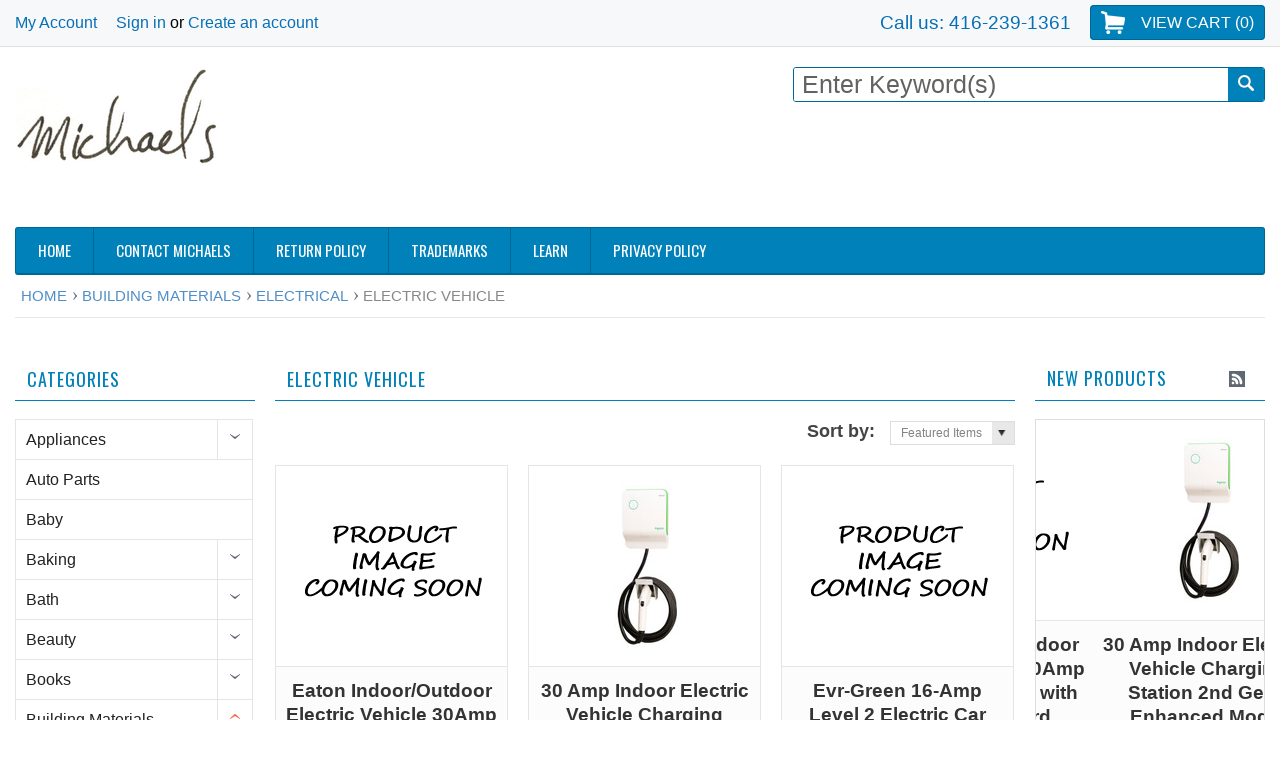

--- FILE ---
content_type: text/html; charset=UTF-8
request_url: https://davidmichaels.ca/electric-vehicle/
body_size: 34230
content:
<!DOCTYPE html PUBLIC "-//W3C//DTD XHTML 1.0 Transitional//EN" "http://www.w3.org/TR/xhtml1/DTD/xhtml1-transitional.dtd">
<html xmlns="http://www.w3.org/1999/xhtml">
    <head>
    <!--[if lt IE 7]> <html xml:lang="en" lang="en" class="no-js lt-ie9 lt-ie8 lt-ie7" lang="en"> <![endif]-->
    <!--[if IE 7]>    <html xml:lang="en" lang="en" class="no-js lt-ie9 lt-ie8" lang="en"> <![endif]-->
    <!--[if IE 8]>    <html xml:lang="en" lang="en" class="no-js lt-ie9" lang="en"> <![endif]-->
    <!--[if IE 9]>    <html xml:lang="en" lang="en" class="no-js ie9" lang="en"> <![endif]-->
    <!--[if gt IE 8]><!-->
    <link href='http://fonts.googleapis.com/css?family=Poiret+One' rel='stylesheet' type='text/css'>
    <link href='http://fonts.googleapis.com/css?family=Roboto:500,400italic,700italic,300,700,500italic,300italic,400' rel='stylesheet' type='text/css'>
    <html xml:lang="en" lang="en" class="no-js" lang="en">
        <!--<![endif]-->
        
        
        
        <title>Building Materials - Electrical - Electric Vehicle - Michaels</title>
        
        <meta http-equiv="Content-Type" content="text/html; charset=UTF-8" />
        <meta name="description" content="" />
        <meta name="keywords" content="" />
        <meta name="fo-verify" content="b2142300-6059-42d5-98e6-418ccd54caf5">
        
        <link rel='canonical' href='https://davidmichaels.ca/electric-vehicle/' />
        
        <meta http-equiv="Content-Script-Type" content="text/javascript" />
        <meta http-equiv="Content-Style-Type" content="text/css" />
        
        <!-- Mobile viewport optimized: h5bp.com/viewport -->
        <meta name="viewport" content="width=device-width, initial-scale=1, maximum-scale=1">
        <meta http-equiv="X-UA-Compatible" content="IE=edge,chrome=1">
        
        <link href='//fonts.googleapis.com/css?family=Oswald:400,300,700' rel='stylesheet' type='text/css'>
        
        <link rel="shortcut icon" href="https://cdn2.bigcommerce.com/n-arxsrf/6h9jfze/product_images/favicon-16-16.png" />
        
        <!-- begin: js page tag -->
        <script language="javascript" type="text/javascript">//<![CDATA[
        (function(){
            // this happens before external dependencies (and dom ready) to reduce page flicker
            var node, i;
            for (i = window.document.childNodes.length; i--;) {
                node = window.document.childNodes[i];
                if (node.nodeName == 'HTML') {
                    node.className += ' javascript';
                }
            }
        })();
    //]]></script>
        <!-- end: js page tag -->
        <link href="https://cdn10.bigcommerce.com/r-cf8dc1a36e37ca22115036b22a6b2976a6384be1/themes/Sammot/Styles/uniform.default.css" media="all" type="text/css" rel="stylesheet" />
        <link href="https://cdn9.bigcommerce.com/r-50b4fa8997ce43839fb9457331bc39687cd8345a/themes/__master/Styles/styles.css" type="text/css" rel="stylesheet" /><link href="https://cdn1.bigcommerce.com/n-arxsrf/6h9jfze/templates/__custom/Styles/styles.css?t=1656108336" media="all" type="text/css" rel="stylesheet" />
<link href="https://cdn9.bigcommerce.com/r-cf8dc1a36e37ca22115036b22a6b2976a6384be1/themes/Sammot/Styles/iselector.css" media="all" type="text/css" rel="stylesheet" />
<link href="https://cdn9.bigcommerce.com/r-cf8dc1a36e37ca22115036b22a6b2976a6384be1/themes/Sammot/Styles/flexslider.css" media="all" type="text/css" rel="stylesheet" />
<link href="https://cdn9.bigcommerce.com/r-cf8dc1a36e37ca22115036b22a6b2976a6384be1/themes/Sammot/Styles/slide-show.css" media="all" type="text/css" rel="stylesheet" />
<link href="https://cdn9.bigcommerce.com/r-cf8dc1a36e37ca22115036b22a6b2976a6384be1/themes/Sammot/Styles/styles-slide-show.css" media="all" type="text/css" rel="stylesheet" />
<link href="https://cdn9.bigcommerce.com/r-cf8dc1a36e37ca22115036b22a6b2976a6384be1/themes/Sammot/Styles/social.css" media="all" type="text/css" rel="stylesheet" />
<link href="https://cdn1.bigcommerce.com/n-arxsrf/6h9jfze/templates/__custom/Styles/white.css?t=1656108336" media="all" type="text/css" rel="stylesheet" />
<!--[if IE]><link href="https://cdn9.bigcommerce.com/r-cf8dc1a36e37ca22115036b22a6b2976a6384be1/themes/Sammot/Styles/ie.css" media="all" type="text/css" rel="stylesheet" /><![endif]-->
<link href="https://cdn1.bigcommerce.com/n-arxsrf/6h9jfze/templates/__custom/Styles/custom.css?t=1656108336" type="text/css" rel="stylesheet" /><link href="https://cdn9.bigcommerce.com/r-888d0f4ffde2e9f88721fc98712ded77b580c299/javascript/jquery/plugins/imodal/imodal.css" type="text/css" rel="stylesheet" /><link href="https://cdn9.bigcommerce.com/r-50b4fa8997ce43839fb9457331bc39687cd8345a/themes/__master/Styles/product.attributes.css" type="text/css" rel="stylesheet" /><link href="https://cdn9.bigcommerce.com/r-888d0f4ffde2e9f88721fc98712ded77b580c299/javascript/jquery/themes/cupertino/ui.all.css" type="text/css" rel="stylesheet" /><link href="https://cdn9.bigcommerce.com/r-cf8dc1a36e37ca22115036b22a6b2976a6384be1/themes/Sammot/Styles/product.quickview.css" type="text/css" rel="stylesheet" /><link href="https://cdn9.bigcommerce.com/r-888d0f4ffde2e9f88721fc98712ded77b580c299/javascript/superfish/css/store.css" type="text/css" rel="stylesheet" />
        <!-- Include Media Css -->
        <!-- <link href="https://cdn10.bigcommerce.com/r-cf8dc1a36e37ca22115036b22a6b2976a6384be1/themes/Sammot/Styles/media.css" media="all" type="text/css" rel="stylesheet" /> -->
        
        <!-- Tell the browsers about our RSS feeds -->
        <link rel="alternate" type="application/rss+xml" title="New Products in Electric Vehicle (RSS 2.0)" href="https://davidmichaels.ca/rss.php?categoryid=1545&amp;type=rss" />
<link rel="alternate" type="application/atom+xml" title="New Products in Electric Vehicle (Atom 0.3)" href="https://davidmichaels.ca/rss.php?categoryid=1545&amp;type=atom" />
<link rel="alternate" type="application/rss+xml" title="Popular Products in Electric Vehicle (RSS 2.0)" href="https://davidmichaels.ca/rss.php?action=popularproducts&amp;categoryid=1545&amp;type=rss" />
<link rel="alternate" type="application/atom+xml" title="Popular Products in Electric Vehicle (Atom 0.3)" href="https://davidmichaels.ca/rss.php?action=popularproducts&amp;categoryid=1545&amp;type=atom" />
<link rel="alternate" type="application/rss+xml" title="Latest News (RSS 2.0)" href="https://davidmichaels.ca/rss.php?action=newblogs&amp;type=rss" />
<link rel="alternate" type="application/atom+xml" title="Latest News (Atom 0.3)" href="https://davidmichaels.ca/rss.php?action=newblogs&amp;type=atom" />
<link rel="alternate" type="application/rss+xml" title="New Products (RSS 2.0)" href="https://davidmichaels.ca/rss.php?type=rss" />
<link rel="alternate" type="application/atom+xml" title="New Products (Atom 0.3)" href="https://davidmichaels.ca/rss.php?type=atom" />
<link rel="alternate" type="application/rss+xml" title="Popular Products (RSS 2.0)" href="https://davidmichaels.ca/rss.php?action=popularproducts&amp;type=rss" />
<link rel="alternate" type="application/atom+xml" title="Popular Products (Atom 0.3)" href="https://davidmichaels.ca/rss.php?action=popularproducts&amp;type=atom" />

        
        <!-- Include visitor tracking code (if any) -->
        <!-- Start Tracking Code for analytics_googleanalytics -->

<script>
  (function(i,s,o,g,r,a,m){i['GoogleAnalyticsObject']=r;i[r]=i[r]||function(){
  (i[r].q=i[r].q||[]).push(arguments)},i[r].l=1*new Date();a=s.createElement(o),
  m=s.getElementsByTagName(o)[0];a.async=1;a.src=g;m.parentNode.insertBefore(a,m)
  })(window,document,'script','https://www.google-analytics.com/analytics.js','ga');

  ga('create', 'UA-75996131-1', 'auto');
  ga('send', 'pageview');

</script>

<!-- End Tracking Code for analytics_googleanalytics -->

<!-- Start Tracking Code for analytics_visualwebsiteoptimizer -->

<!-- Start Alexa Certify Javascript -->
<script type="text/javascript">
_atrk_opts = { atrk_acct:"LTcin1aMp410kU", domain:"davidmichaels.ca",dynamic: true};
(function() { var as = document.createElement('script'); as.type = 'text/javascript'; as.async = true; as.src = "https://d31qbv1cthcecs.cloudfront.net/atrk.js"; var s = document.getElementsByTagName('script')[0];s.parentNode.insertBefore(as, s); })();
</script>
<noscript><img src="https://d5nxst8fruw4z.cloudfront.net/atrk.gif?account=LTcin1aMp410kU" style="display:none" height="1" width="1" alt="" /></noscript>
<!-- End Alexa Certify Javascript -->  

<!-- End Tracking Code for analytics_visualwebsiteoptimizer -->


        
        
        
        
        
        <script type="text/javascript" src="https://ajax.googleapis.com/ajax/libs/jquery/1.7.2/jquery.min.js"></script>
        <script type="text/javascript" src="https://cdn10.bigcommerce.com/r-888d0f4ffde2e9f88721fc98712ded77b580c299/javascript/menudrop.js?"></script>
        <script type="text/javascript" src="https://cdn10.bigcommerce.com/r-cf8dc1a36e37ca22115036b22a6b2976a6384be1/themes/Sammot/js/common.js?"></script>
        <script type="text/javascript" src="https://cdn10.bigcommerce.com/r-888d0f4ffde2e9f88721fc98712ded77b580c299/javascript/iselector.js?"></script>
        <script type="text/javascript" src="https://cdn10.bigcommerce.com/r-888d0f4ffde2e9f88721fc98712ded77b580c299/javascript/jquery/plugins/jquery.flexslider.js"></script>
        
        <!-- Template bespoke js -->
        <script type="text/javascript" src="https://cdn10.bigcommerce.com/r-cf8dc1a36e37ca22115036b22a6b2976a6384be1/themes/Sammot/js/jquery.autobox.js"></script>
        <script type="text/javascript" src="https://cdn10.bigcommerce.com/r-cf8dc1a36e37ca22115036b22a6b2976a6384be1/themes/Sammot/js/jquery.uniform.min.js"></script>
        <script type="text/javascript" src="https://cdn10.bigcommerce.com/r-cf8dc1a36e37ca22115036b22a6b2976a6384be1/themes/Sammot/js/init.js"></script>
        
        
        <script type="text/javascript" src="https://cdn10.bigcommerce.com/r-cf8dc1a36e37ca22115036b22a6b2976a6384be1/themes/Sammot/js/imagesLoaded.js"></script>
        
        <script type="text/javascript" src="https://cdn10.bigcommerce.com/r-cf8dc1a36e37ca22115036b22a6b2976a6384be1/themes/Sammot/js/jquery.cycle2.min.js"></script>
        <script type="text/javascript" src="https://cdn10.bigcommerce.com/r-cf8dc1a36e37ca22115036b22a6b2976a6384be1/themes/Sammot/js/site.js"></script>
        
        <script type="text/javascript">
            //<![CDATA[
    config.ShopPath = 'https://davidmichaels.ca';
    config.AppPath = '';
    if(jQuery(window).width()>767)
    config.FastCart = 0;
else
config.FastCart = 0;

    var ThumbImageWidth = '165';
    var ThumbImageHeight = '165';
    //]]>
        </script>
        
<script type="text/javascript" src="https://cdn9.bigcommerce.com/r-888d0f4ffde2e9f88721fc98712ded77b580c299/javascript/jquery/plugins/imodal/imodal.js"></script>
<script type="text/javascript" src="https://cdn9.bigcommerce.com/r-888d0f4ffde2e9f88721fc98712ded77b580c299/javascript/jquery/plugins/jqueryui/1.8.18/jquery-ui.min.js"></script>
<script type="text/javascript" src="https://cdn9.bigcommerce.com/r-888d0f4ffde2e9f88721fc98712ded77b580c299/javascript/quickview.js"></script><script type="text/javascript">
(function () {
    var xmlHttp = new XMLHttpRequest();

    xmlHttp.open('POST', 'https://bes.gcp.data.bigcommerce.com/nobot');
    xmlHttp.setRequestHeader('Content-Type', 'application/json');
    xmlHttp.send('{"store_id":"532210","timezone_offset":"-4","timestamp":"2026-01-14T11:53:47.93075000Z","visit_id":"6da3161d-a472-43d1-bdcd-6620a61fa08c","channel_id":1}');
})();
</script>
<script type="text/javascript" src="https://checkout-sdk.bigcommerce.com/v1/loader.js" defer></script>
<script type="text/javascript">
var BCData = {};
</script>

        <script type="text/javascript" src="https://cdn9.bigcommerce.com/r-888d0f4ffde2e9f88721fc98712ded77b580c299/javascript/quicksearch.js"></script>
        
        <script type='text/javascript'>
var googletag = googletag || {};
googletag.cmd = googletag.cmd || [];
(function() {
var gads = document.createElement('script');
gads.async = true;
gads.type = 'text/javascript';
var useSSL = 'https:' == document.location.protocol;
gads.src = (useSSL ? 'https:' : 'http:') + 
'//www.googletagservices.com/tag/js/gpt.js';
var node = document.getElementsByTagName('script')[0];
node.parentNode.insertBefore(gads, node);
})();
</script>

<script type='text/javascript'>
googletag.cmd.push(function() {
googletag.defineSlot('/50200486/michaels.ca', [728, 90], 'div-gpt-ad-1412561170543-0').addService(googletag.pubads());
googletag.pubads().enableSingleRequest();
googletag.enableServices();
});
</script>

<script type="text/javascript">
(function() {
var hm = document.createElement('script'); hm.type ='text/javascript'; hm.async = true;
hm.src = ('++u-heatmap-it+log-js').replace(/[+]/g,'/').replace(/-/g,'.');
var s = document.getElementsByTagName('script')[0]; s.parentNode.insertBefore(hm, s);
})();
</script>
     
<!-- Hotjar Tracking Code for michaels.ca -->
<script>
    (function(h,o,t,j,a,r){
        h.hj=h.hj||function(){(h.hj.q=h.hj.q||[]).push(arguments)};
        h._hjSettings={hjid:63955,hjsv:5};
        a=o.getElementsByTagName('head')[0];
        r=o.createElement('script');r.async=1;
        r.src=t+h._hjSettings.hjid+j+h._hjSettings.hjsv;
        a.appendChild(r);
    })(window,document,'//static.hotjar.com/c/hotjar-','.js?sv=');
</script>        
        
        <script type="text/javascript"> //<![CDATA[ 
var tlJsHost = ((window.location.protocol == "https:") ? "https://secure.comodo.com/" : "http://www.trustlogo.com/");
document.write(unescape("%3Cscript src='" + tlJsHost + "trustlogo/javascript/trustlogo.js' type='text/javascript'%3E%3C/script%3E"));
//]]>
</script>
        
    </head>
        

    <body class="CategoryPage">
        <div id="Container">
            <div id="AjaxLoading"><img src="https://cdn2.bigcommerce.com/n-arxsrf/6h9jfze/templates/__custom/images/ajax-loader.gif?t=1656108336" alt="" />&nbsp; Loading... Please wait...</div>





<div id="TopMenu">
    <div class="Inner">
        <a href="http://davidmichaels.ca/" class="TopMenuLogo"><img src="https://cdn2.bigcommerce.com/n-arxsrf/6h9jfze/product_images/michaels_signature_logo_1428858225__32645.png" border="0" id="LogoImage" alt="DavidMichaels.ca"></a>
        <ul>
            
            <!--li><div class="phoneIcon">416-239-1361</div></li-->
            <li style="" class="HeaderLiveChat">
                
            </li>
            
            <li style="display:" class="First"><a href="https://davidmichaels.ca/account.php">My Account</a>&nbsp;</li>
            <li style="display:">
                <div class="accLink">
                    <a href='https://davidmichaels.ca/login.php' onclick=''>Sign in</a> or <a href='https://davidmichaels.ca/login.php?action=create_account' onclick=''>Create an account</a>
                </div>
            </li>
            <li>
            </li>
        </ul>
        

        
        <div class="FloatRight">

            <div class="currency-converter">
                <p>Currency Displayed in <span class="selCurr"></span></p>    
                <div class="Block Moveable Panel" id="SideCurrencySelector" style="display:none;"></div>
            </div><!-- currency-converter -->

            <div style="display:" class="wishLink"><a href="https://davidmichaels.ca/wishlist.php">Wish Lists</a></div>
            <div style="display:" class="CartLink"><a href="https://davidmichaels.ca/cart.php">View Cart (<span class="item">0</span>) </a></div>
        </div>
        <div class="phoneNumber">
            <a href="tel:+14162391361">Call us: 416-239-1361</a>
        </div>
        <div class="clear"></div>
    </div><!-- Inner -->
</div><!-- TopMenu -->    
<div class="mobileView">
    <div class="togglemenucover">
        <a href="javascript:void(0);" class="togglemenu" alt="Michaels.ca Menu" title="Michaels.ca Menu">Michaels.ca Menu</a>
        
    </div>
</div>

<script>
    if(jQuery(window).width() > 767){                
           
            
        }
    else
    {
    jQuery(".togglemenu").click(function(){
    jQuery(".togglemenu").toggleClass("Active");
    jQuery("#TopMenu").slideToggle();
    });
    }       
    
</script>

 
<meta name="fo-verify" content="b2142300-6059-42d5-98e6-418ccd54caf5">
<div id="Outer" class="compare">
    <div id="Header">
        <div id="Logo">
            <a href="https://davidmichaels.ca/"><img src="/product_images/michaels_signature_logo_1428858225__32645.png" border="0" id="LogoImage" alt="Michaels" /></a>

        </div>

        <div id="SearchForm">
    <form action="https://davidmichaels.ca/search.php" method="get" onsubmit="return check_small_search_form()">
        <label for="search_query">Search</label>
        <input type="text" name="search_query" id="search_query" class="Textbox autobox" value="" />
        <button class="btn" type="submit"><span>Search</span></button>
    </form>
    
</div>            
            
    
            

<script type="text/javascript">
    var QuickSearchAlignment = 'right';
    var QuickSearchWidth = '300px';
    lang.EmptySmallSearch = "You forgot to enter some search keywords.";
</script>

        <div class="mobileView">
            <a href="javascript:void(0);" class="menuIcon ">Click to buy on Michaels.ca</a>
        </div>
        <div class="clear" style="display:none;"></div>
        <div class="commanspace" style="display:none;"></div>
        <div style="float:right;   margin-top: 0.15em;
  margin-bottom: 0.15em;" class="addtopbanner">
            <script async src="//pagead2.googlesyndication.com/pagead/js/adsbygoogle.js"></script>
            <!-- michaels image ad 728x90, created 7/1/11 -->
            <ins class="adsbygoogle"
            style="display:inline-block;width:728px;height:90px"
            data-ad-client="ca-pub-0381001163445676"
            data-ad-slot="5879208159"></ins>
            <script>
                (adsbygoogle = window.adsbygoogle || []).push({});
                </script>            
        </div>
        <div class="clear"></div>

        <div class="mobile-ad" align ="center">
        <script async src="//"></script>
        <!-- Michaels.ca top banner ad mobile -->
        <ins class="adsbygoogle"
             style="display:inline-block;width:320px;height:100px"
             data-ad-client="ca-pub-0381001163445676"
             data-ad-slot="2097438953"></ins>
        <script>
        (adsbygoogle = window.adsbygoogle || []).push({});
        </script>
        </div>

        <div class="commanspace"></div>
        <div id="HeaderLower" class="clearfix">
            <div class="Block" >
                <div class="Block Panel BlockContent" id="Menu">
                    <ul>
                        <li class=""><a href="https://davidmichaels.ca/"><span>Home</span></a></li>
                    </ul>
                </div>
            </div>
            <div class="PagesMenu Block" id="PagesMenu">
    <h2>Pages</h2>
    <div class="Panel BlockContent" id="Menu">
        <ul class="sf-menu">
            <li class="First"><a href="https://davidmichaels.ca/"><span>Home</span></a></li>
            <li class=" ">
    <a href="https://davidmichaels.ca/contact-michaels/"><span>Contact Michaels</span></a>
    
</li><li class=" ">
    <a href="https://davidmichaels.ca/return-policy/"><span>Return Policy</span></a>
    
</li><li class=" ">
    <a href="https://davidmichaels.ca/trademarks/"><span>Trademarks</span></a>
    
</li><li class=" ">
    <a href="https://davidmichaels.ca/learn/"><span>Learn</span></a>
    
</li><li class=" ">
    <a href="https://davidmichaels.ca/privacy-policy/"><span>Privacy Policy</span></a>
    
</li>
        </ul>
    </div>
</div>


        </div><!-- HeaderLower -->
    </div><!-- #Header -->
    <script>
        jQuery(document).ready(function(){
        if(jQuery(".Left #SideAccountMenu").length)jQuery("body").addClass("AccountPage");
        });
    </script>
    
    <!-- Hotjar Tracking Code for http://davidmichaels.ca -->
<script>
    (function(h,o,t,j,a,r){
        h.hj=h.hj||function(){(h.hj.q=h.hj.q||[]).push(arguments)};
        h._hjSettings={hjid:187244,hjsv:5};
        a=o.getElementsByTagName('head')[0];
        r=o.createElement('script');r.async=1;
        r.src=t+h._hjSettings.hjid+j+h._hjSettings.hjsv;
        a.appendChild(r);
    })(window,document,'//static.hotjar.com/c/hotjar-','.js?sv=');
</script>

            <div id="Wrapper">
                				<div class="Block Moveable Panel Breadcrumb" id="CategoryBreadcrumb" >
					<ul>
						<li><a href="https://davidmichaels.ca/">Home</a></li>
						<li><a href="https://davidmichaels.ca/building-materials/">Building Materials</a></li><li><a href="https://davidmichaels.ca/electrical/">Electrical</a></li><li>Electric Vehicle</li>
					</ul>
					
				</div>
                <div class="Content Widest" id="LayoutColumn2">
                    <div class="Left">
                        <div class="CategoryList Block" id="SideCategoryList">
                    <h2>Categories</h2>
                    <div style="margin-top:18px" class="SideCategoryListFlyout BlockContent">
                        <ul class="sf-menu sf-vertical">
<li><a href="https://davidmichaels.ca/appliances/">Appliances</a><ul>
<li><a href="https://davidmichaels.ca/air-conditioners-portable-fans/">Air Conditioners &amp; Portable Fans</a><ul>
<li><a href="https://davidmichaels.ca/air-conditioners/">Air Conditioners</a><ul>
<li><a href="https://davidmichaels.ca/air-conditioner-accessories/">Air Conditioner Accessories</a></li>
<li><a href="https://davidmichaels.ca/portable-air-conditioners/">Portable Air Conditioners</a></li>
<li><a href="https://davidmichaels.ca/through-the-wall-air-conditioners/">Through-the-Wall Air Conditioners</a></li>
<li><a href="https://davidmichaels.ca/window-air-conditioners/">Window Air Conditioners</a></li>

</ul>
</li>
<li><a href="https://davidmichaels.ca/portable-fans/">Portable Fans</a></li>

</ul>
</li>
<li><a href="https://davidmichaels.ca/air-purifiers-filters/">Air Purifiers &amp; Filters</a><ul>
<li><a href="https://davidmichaels.ca/air-purifier-filters/">Air Purifier Filters</a></li>
<li><a href="https://davidmichaels.ca/air-purifiers/">Air Purifiers</a></li>

</ul>
</li>
<li><a href="https://davidmichaels.ca/cooking/">Cooking</a><ul>
<li><a href="https://davidmichaels.ca/cooktops/">Cooktops</a><ul>
<li><a href="https://davidmichaels.ca/electric-cooktops/">Electric Cooktops</a></li>
<li><a href="https://davidmichaels.ca/induction-cooktops/">Induction Cooktops</a></li>

</ul>
</li>
<li><a href="https://davidmichaels.ca/microwaves/">Microwaves</a><ul>
<li><a href="https://davidmichaels.ca/countertop-microwaves/">Countertop Microwaves</a></li>
<li><a href="https://davidmichaels.ca/over-the-range-microwaves/">Over the Range Microwaves</a></li>

</ul>
</li>
<li><a href="https://davidmichaels.ca/range-hoods/">Range Hoods</a><ul>
<li><a href="https://davidmichaels.ca/insert-range-hoods/">Insert Range Hoods</a></li>
<li><a href="https://davidmichaels.ca/island-range-hoods/">Island Range Hoods</a></li>
<li><a href="https://davidmichaels.ca/range-hood-accessories/">Range Hood Accessories</a></li>
<li><a href="https://davidmichaels.ca/under-cabinet-range-hoods/">Under Cabinet Range Hoods</a></li>
<li><a href="https://davidmichaels.ca/wall-mount-range-hoods/">Wall Mount Range Hoods</a></li>

</ul>
</li>
<li><a href="https://davidmichaels.ca/rangehoods/">Rangehoods</a></li>
<li><a href="https://davidmichaels.ca/ranges/">Ranges</a><ul>
<li><a href="https://davidmichaels.ca/gas/">Gas</a></li>

</ul>
</li>

</ul>
</li>
<li><a href="https://davidmichaels.ca/dishwashers/">Dishwashers</a><ul>
<li><a href="https://davidmichaels.ca/built-in-dishwashers/">Built-in Dishwashers</a><ul>
<li><a href="https://davidmichaels.ca/standard-dishwashers/">Standard Dishwashers</a></li>

</ul>
</li>
<li><a href="https://davidmichaels.ca/portable-dishwashers/">Portable Dishwashers</a></li>

</ul>
</li>
<li><a href="https://davidmichaels.ca/humidifiers-dehumidifiers/">Humidifiers &amp; Dehumidifiers</a><ul>
<li><a href="https://davidmichaels.ca/dehumidifiers/">Dehumidifiers</a></li>
<li><a href="https://davidmichaels.ca/humidifier-filters/">Humidifier Filters</a></li>
<li><a href="https://davidmichaels.ca/humidifiers/">Humidifiers</a></li>

</ul>
</li>
<li><a href="https://davidmichaels.ca/laundry/">Laundry</a><ul>
<li><a href="https://davidmichaels.ca/ironing-boards-hampers/">Ironing Boards &amp; Hampers</a></li>
<li><a href="https://davidmichaels.ca/irons-steamers-1/">Irons &amp; Steamers</a></li>

</ul>
</li>
<li><a href="https://davidmichaels.ca/range-accessories/">Range Accessories</a></li>
<li><a href="https://davidmichaels.ca/refrigerators-freezers/">Refrigerators &amp; Freezers</a><ul>
<li><a href="https://davidmichaels.ca/compact-refrigerators/">Compact Refrigerators</a></li>
<li><a href="https://davidmichaels.ca/freezers/">Freezers</a><ul>
<li><a href="https://davidmichaels.ca/chest-freezers/">Chest Freezers</a></li>
<li><a href="https://davidmichaels.ca/upright-freezers/">Upright Freezers</a></li>

</ul>
</li>
<li><a href="https://davidmichaels.ca/mini-refrigerators/">Mini Refrigerators</a></li>
<li><a href="https://davidmichaels.ca/refrigerators/">Refrigerators</a><ul>
<li><a href="https://davidmichaels.ca/top-freezer-refrigerators/">Top Freezer Refrigerators</a></li>
<li><a href="https://davidmichaels.ca/top-mount/">Top Mount</a></li>

</ul>
</li>
<li><a href="https://davidmichaels.ca/wine-coolers/">Wine Coolers</a></li>

</ul>
</li>
<li><a href="https://davidmichaels.ca/sewing-machines/">Sewing Machines</a></li>
<li><a href="https://davidmichaels.ca/small-appliances/">Small Appliances</a><ul>
<li><a href="https://davidmichaels.ca/ice-cream-makers/">Ice Cream Makers</a></li>
<li><a href="https://davidmichaels.ca/countertop-appliances/">Countertop Appliances</a><ul>
<li><a href="https://davidmichaels.ca/rice-cookers/">Rice Cookers</a></li>
<li><a href="https://davidmichaels.ca/icemakers/">IceMakers</a></li>
<li><a href="https://davidmichaels.ca/slow-cookers/">Slow Cookers</a></li>
<li><a href="https://davidmichaels.ca/fondue/">Fondue</a></li>
<li><a href="https://davidmichaels.ca/food-processors/">Food Processors</a></li>
<li><a href="https://davidmichaels.ca/teakettles/">Teakettles</a></li>
<li><a href="https://davidmichaels.ca/toaster-ovens/">Toaster Ovens</a></li>
<li><a href="https://davidmichaels.ca/coffee-makers/">Coffee Makers</a></li>
<li><a href="https://davidmichaels.ca/cookers-rotisseries-steamers/">Cookers, Rotisseries &amp; Steamers</a></li>
<li><a href="https://davidmichaels.ca/kettles/">Kettles</a></li>
<li><a href="https://davidmichaels.ca/processors-blenders-mixers/">Processors, Blenders &amp; Mixers</a></li>
<li><a href="https://davidmichaels.ca/specialty-kitchen-appliances/">Specialty Kitchen Appliances</a></li>
<li><a href="https://davidmichaels.ca/toaster-ovens-toasters/">Toaster Ovens &amp; Toasters</a></li>

</ul>
</li>
<li><a href="https://davidmichaels.ca/thermo-pots/">Thermo Pots</a></li>
<li><a href="https://davidmichaels.ca/irons-steamers/">Irons &amp; Steamers</a></li>
<li><a href="https://davidmichaels.ca/water-dispensers/">Water Dispensers</a></li>
<li><a href="https://davidmichaels.ca/waffles/">Waffles</a><ul>
<li><a href="https://davidmichaels.ca/griddles/">Griddles</a></li>

</ul>
</li>

</ul>
</li>
<li><a href="https://davidmichaels.ca/vacuums/">Vacuums</a><ul>
<li><a href="https://davidmichaels.ca/robotic-vacuums/">Robotic Vacuums</a></li>
<li><a href="https://davidmichaels.ca/vacuums-1/">Vacuums</a><ul>
<li><a href="https://davidmichaels.ca/canister-vacuums-1/">Canister Vacuums</a></li>
<li><a href="https://davidmichaels.ca/carpet-cleaners/">Carpet Cleaners</a></li>
<li><a href="https://davidmichaels.ca/handheld-vacuums/">Handheld Vacuums</a></li>
<li><a href="https://davidmichaels.ca/hard-surface-cleaners/">Hard Surface Cleaners</a></li>
<li><a href="https://davidmichaels.ca/stick-vacuums/">Stick Vacuums</a></li>
<li><a href="https://davidmichaels.ca/upright-vacuums-1/">Upright Vacuums</a></li>
<li><a href="https://davidmichaels.ca/vaccum-accessories/">Vaccum Accessories</a></li>
<li><a href="https://davidmichaels.ca/wet-dry-vacuums/">Wet &amp; Dry Vacuums</a></li>

</ul>
</li>
<li><a href="https://davidmichaels.ca/canister-vacuums/">Canister Vacuums</a></li>
<li><a href="https://davidmichaels.ca/central-vacuums/">Central Vacuums</a><ul>
<li><a href="https://davidmichaels.ca/central-vacuum-accessories/">Central Vacuum Accessories</a></li>
<li><a href="https://davidmichaels.ca/central-vacuums-1/">Central Vacuums</a></li>

</ul>
</li>
<li><a href="https://davidmichaels.ca/upright-vacuums/">Upright Vacuums</a></li>
<li><a href="https://davidmichaels.ca/vacuum-accessories-1/">Vacuum Accessories</a></li>

</ul>
</li>
<li><a href="https://davidmichaels.ca/washers-dryers/">Washers &amp; Dryers</a><ul>
<li><a href="https://davidmichaels.ca/dryers/">Dryers</a><ul>
<li><a href="https://davidmichaels.ca/electric-dryers/">Electric Dryers</a></li>

</ul>
</li>
<li><a href="https://davidmichaels.ca/laundry-room-2/">Laundry Room</a><ul>
<li><a href="https://davidmichaels.ca/laundry-accessories-storage-1/">Laundry Accessories &amp; Storage</a></li>
<li><a href="https://davidmichaels.ca/laundry-faucets-2/">Laundry Faucets</a></li>

</ul>
</li>
<li><a href="https://davidmichaels.ca/washer-dryer-accessories/">Washer &amp; Dryer Accessories</a><ul>
<li><a href="https://davidmichaels.ca/cords/">Cords</a></li>
<li><a href="https://davidmichaels.ca/other/">Other</a></li>

</ul>
</li>
<li><a href="https://davidmichaels.ca/washers/">Washers</a><ul>
<li><a href="https://davidmichaels.ca/portable-washers/">Portable Washers</a></li>

</ul>
</li>

</ul>
</li>
<li><a href="https://davidmichaels.ca/laundry-room/">Laundry Room</a><ul>
<li><a href="https://davidmichaels.ca/laundry-accessories-storage/">Laundry Accessories &amp; Storage</a></li>
<li><a href="https://davidmichaels.ca/laundry-faucets/">Laundry Faucets</a></li>

</ul>
</li>

</ul>
</li>
<li><a href="https://davidmichaels.ca/auto-parts/">Auto Parts</a></li>
<li><a href="https://davidmichaels.ca/baby/">Baby</a></li>
<li><a href="https://davidmichaels.ca/baking/">Baking</a><ul>
<li><a href="https://davidmichaels.ca/aprons/">Aprons</a><ul>
<li><a href="https://davidmichaels.ca/apron-patterns/">Apron Patterns</a></li>

</ul>
</li>
<li><a href="https://davidmichaels.ca/chocolate-molds/">Chocolate Molds</a></li>
<li><a href="https://davidmichaels.ca/bakeware/">Bakeware</a><ul>
<li><a href="https://davidmichaels.ca/baking-cake-pans/">Baking &amp; Cake Pans</a></li>
<li><a href="https://davidmichaels.ca/baking-sheets/">Baking Sheets</a></li>
<li><a href="https://davidmichaels.ca/cake-pop-supplies/">Cake Pop Supplies</a></li>
<li><a href="https://davidmichaels.ca/cookie-cutters/">Cookie Cutters</a></li>
<li><a href="https://davidmichaels.ca/cupcake-pans/">Cupcake Pans</a></li>
<li><a href="https://davidmichaels.ca/rolling-pins/">Rolling Pins</a></li>

</ul>
</li>
<li><a href="https://davidmichaels.ca/baking-appliances/">Baking Appliances</a></li>
<li><a href="https://davidmichaels.ca/candy-making/">Candy Making</a><ul>
<li><a href="https://davidmichaels.ca/candy-making-tools/">Candy Making Tools</a></li>
<li><a href="https://davidmichaels.ca/candy-packaging/">Candy Packaging</a></li>

</ul>
</li>
<li><a href="https://davidmichaels.ca/bakery-packaging/">Bakery Packaging</a><ul>
<li><a href="https://davidmichaels.ca/cake-boxes/">Cake Boxes</a></li>
<li><a href="https://davidmichaels.ca/cupcake-boxes/">Cupcake Boxes</a></li>
<li><a href="https://davidmichaels.ca/cupcake-liners/">Cupcake Liners</a></li>

</ul>
</li>
<li><a href="https://davidmichaels.ca/decorating-supplies/">Decorating Supplies</a><ul>
<li><a href="https://davidmichaels.ca/airbrush-tools/">Airbrush Tools</a></li>
<li><a href="https://davidmichaels.ca/baking-stencils/">Baking Stencils</a></li>
<li><a href="https://davidmichaels.ca/cake-toppers/">Cake Toppers</a></li>
<li><a href="https://davidmichaels.ca/cupcake-toppers/">Cupcake Toppers</a></li>
<li><a href="https://davidmichaels.ca/decorating-tools/">Decorating tools</a></li>
<li><a href="https://davidmichaels.ca/icing-and-fondant/">Icing and Fondant</a></li>
<li><a href="https://davidmichaels.ca/piping-bags/">Piping Bags</a></li>
<li><a href="https://davidmichaels.ca/transfer-sheets/">Transfer Sheets</a></li>

</ul>
</li>
<li><a href="https://davidmichaels.ca/displays/">Displays</a><ul>
<li><a href="https://davidmichaels.ca/cake-stands/">Cake Stands</a></li>
<li><a href="https://davidmichaels.ca/cupcake-stands/">Cupcake Stands</a></li>
<li><a href="https://davidmichaels.ca/tiered-cake-supplies/">Tiered Cake Supplies</a></li>

</ul>
</li>

</ul>
</li>
<li><a href="https://davidmichaels.ca/bath/">Bath</a><ul>
<li><a href="https://davidmichaels.ca/bath-collections/">Bath Collections</a><ul>
<li><a href="https://davidmichaels.ca/antique-rope/">Antique Rope</a></li>
<li><a href="https://davidmichaels.ca/aspen-collection/">Aspen Collection</a></li>
<li><a href="https://davidmichaels.ca/cabrina-collection/">Cabrina Collection</a></li>
<li><a href="https://davidmichaels.ca/diana-collection/">Diana Collection</a></li>
<li><a href="https://davidmichaels.ca/emery-collection/">Emery Collection</a></li>
<li><a href="https://davidmichaels.ca/eva-collection/">Eva Collection</a></li>
<li><a href="https://davidmichaels.ca/gilcrest-collection/">Gilcrest Collection</a></li>
<li><a href="https://davidmichaels.ca/glenshire-collection/">Glenshire Collection</a></li>
<li><a href="https://davidmichaels.ca/hanna-collection/">Hanna Collection</a></li>
<li><a href="https://davidmichaels.ca/icon-collection/">Icon Collection</a></li>
<li><a href="https://davidmichaels.ca/iso-collection/">Iso Collection</a></li>
<li><a href="https://davidmichaels.ca/jameson-collection/">Jameson Collection</a></li>
<li><a href="https://davidmichaels.ca/kingsley-collection/">Kingsley Collection</a></li>
<li><a href="https://davidmichaels.ca/philip-collection/">Philip Collection</a></li>
<li><a href="https://davidmichaels.ca/preston-collection/">Preston Collection</a></li>
<li><a href="https://davidmichaels.ca/retreat-collection/">Retreat Collection</a></li>
<li><a href="https://davidmichaels.ca/sage-collection/">Sage Collection</a></li>
<li><a href="https://davidmichaels.ca/sienna-collection/">Sienna Collection</a></li>
<li><a href="https://davidmichaels.ca/stockton-collection/">Stockton Collection</a></li>
<li><a href="https://davidmichaels.ca/traditional-collection/">Traditional Collection</a></li>
<li><a href="https://davidmichaels.ca/vestige-collection/">Vestige Collection</a></li>
<li><a href="https://davidmichaels.ca/waterford-collection/">Waterford Collection</a></li>
<li><a href="https://davidmichaels.ca/yorkshire-collection/">Yorkshire Collection</a></li>

</ul>
</li>
<li><a href="https://davidmichaels.ca/bath-faucets/">Bath Faucets</a><ul>
<li><a href="https://davidmichaels.ca/bidet-faucets/">Bidet Faucets</a></li>
<li><a href="https://davidmichaels.ca/roman-tub-faucets/">Roman Tub Faucets</a><ul>
<li><a href="https://davidmichaels.ca/chrome-1/">Chrome</a></li>
<li><a href="https://davidmichaels.ca/tub-fillers/">Tub Fillers</a></li>

</ul>
</li>
<li><a href="https://davidmichaels.ca/shower-heads-hand-showers/">Shower Heads &amp; Hand Showers</a></li>
<li><a href="https://davidmichaels.ca/sink-faucets/">Sink Faucets</a><ul>
<li><a href="https://davidmichaels.ca/chrome/">Chrome</a></li>
<li><a href="https://davidmichaels.ca/nickel/">Nickel</a></li>

</ul>
</li>
<li><a href="https://davidmichaels.ca/tub-shower-faucets/">Tub &amp; Shower Faucets</a><ul>
<li><a href="https://davidmichaels.ca/chrome-2/">Chrome</a></li>

</ul>
</li>

</ul>
</li>
<li><a href="https://davidmichaels.ca/bath-furniture-storage/">Bath Furniture &amp; Storage</a><ul>
<li><a href="https://davidmichaels.ca/bath-furniture/">Bath Furniture</a></li>
<li><a href="https://davidmichaels.ca/bath-organization/">Bath Organization</a><ul>
<li><a href="https://davidmichaels.ca/bath-organization-1/">Bath Organization</a></li>
<li><a href="https://davidmichaels.ca/hooks-holders-1/">Hooks &amp; Holders</a></li>
<li><a href="https://davidmichaels.ca/soap-dishes-dispensers-1/">Soap Dishes &amp; Dispensers</a></li>

</ul>
</li>
<li><a href="https://davidmichaels.ca/medicine-cabinets/">Medicine Cabinets</a></li>
<li><a href="https://davidmichaels.ca/mirrors-accessories-1/">Mirrors &amp; Accessories</a></li>
<li><a href="https://davidmichaels.ca/shelves/">Shelves</a></li>

</ul>
</li>
<li><a href="https://davidmichaels.ca/bath-furniture-s-oraoe/">Bath Furniture$&amp; S|oraoe</a><ul>
<li><a href="https://davidmichaels.ca/bath-furnivurm/">Bath Furnivurm</a></li>

</ul>
</li>
<li><a href="https://davidmichaels.ca/bath-hardware/">Bath Hardware</a><ul>
<li><a href="https://davidmichaels.ca/bathroom-cleaners/">Bathroom Cleaners</a></li>
<li><a href="https://davidmichaels.ca/hooks-holders/">Hooks &amp; Holders</a><ul>
<li><a href="https://davidmichaels.ca/magazine-holders/">Magazine Holders</a></li>
<li><a href="https://davidmichaels.ca/robe-hooks/">Robe Hooks</a></li>
<li><a href="https://davidmichaels.ca/toilet-paper-holders/">Toilet Paper Holders</a></li>
<li><a href="https://davidmichaels.ca/toothbrush-holders/">Toothbrush Holders</a></li>
<li><a href="https://davidmichaels.ca/towel-bars/">Towel Bars</a></li>
<li><a href="https://davidmichaels.ca/towel-rings/">Towel Rings</a></li>
<li><a href="https://davidmichaels.ca/tumblers/">Tumblers</a></li>

</ul>
</li>
<li><a href="https://davidmichaels.ca/mirrors-accessories/">Mirrors &amp; Accessories</a></li>
<li><a href="https://davidmichaels.ca/personal-care/">Personal Care</a></li>
<li><a href="https://davidmichaels.ca/soap-dishes-dispensers/">Soap Dishes &amp; Dispensers</a></li>

</ul>
</li>
<li><a href="https://davidmichaels.ca/bath-lighting-fans/">Bath Lighting &amp; Fans</a><ul>
<li><a href="https://davidmichaels.ca/bath-fans/">Bath Fans</a></li>
<li><a href="https://davidmichaels.ca/bath-lighting/">Bath Lighting</a></li>

</ul>
</li>
<li><a href="https://davidmichaels.ca/bath-mats-rugs/">Bath Mats &amp; Rugs</a></li>
<li><a href="https://davidmichaels.ca/bath-safety/">Bath Safety</a><ul>
<li><a href="https://davidmichaels.ca/bath-mats/">Bath Mats</a></li>
<li><a href="https://davidmichaels.ca/bath-seats-benches/">Bath Seats &amp; Benches</a></li>
<li><a href="https://davidmichaels.ca/grab-bars/">Grab Bars</a></li>

</ul>
</li>
<li><a href="https://davidmichaels.ca/bathrobes/">Bathrobes</a></li>
<li><a href="https://davidmichaels.ca/bathroom-accessories/">Bathroom Accessories</a><ul>
<li><a href="https://davidmichaels.ca/countertop-accessories/">Countertop Accessories</a></li>
<li><a href="https://davidmichaels.ca/storage-accessories/">Storage &amp; Accessories</a></li>

</ul>
</li>
<li><a href="https://davidmichaels.ca/laundry-room-1/">Laundry Room</a><ul>
<li><a href="https://davidmichaels.ca/laundry-faucets-1/">Laundry Faucets</a></li>
<li><a href="https://davidmichaels.ca/laundry-sinks/">Laundry Sinks</a></li>

</ul>
</li>
<li><a href="https://davidmichaels.ca/shower-curtains-1/">Shower Curtains</a><ul>
<li><a href="https://davidmichaels.ca/hooks-liners/">Hooks &amp; Liners</a></li>
<li><a href="https://davidmichaels.ca/shower-curtains-2/">Shower Curtains</a></li>

</ul>
</li>
<li><a href="https://davidmichaels.ca/showers-tubs/">Showers &amp; Tubs</a><ul>
<li><a href="https://davidmichaels.ca/shower-tub-accessories/">Shower &amp; Tub Accessories</a><ul>
<li><a href="https://davidmichaels.ca/shower-tub-parts/">Shower &amp; Tub Parts</a></li>
<li><a href="https://davidmichaels.ca/shower-curtains/">Shower Curtains</a></li>
<li><a href="https://davidmichaels.ca/shower-hooks-clips/">Shower Hooks &amp; Clips</a></li>
<li><a href="https://davidmichaels.ca/shower-rods/">Shower Rods</a></li>
<li><a href="https://davidmichaels.ca/towels/">Towels</a></li>

</ul>
</li>
<li><a href="https://davidmichaels.ca/shower-tub-doors/">Shower &amp; Tub Doors</a><ul>
<li><a href="https://davidmichaels.ca/shower-tub-doors-1/">Shower &amp; Tub Doors</a></li>

</ul>
</li>
<li><a href="https://davidmichaels.ca/shower-panels/">Shower Panels</a></li>
<li><a href="https://davidmichaels.ca/showers/">Showers</a><ul>
<li><a href="https://davidmichaels.ca/shower-bases/">Shower Bases</a></li>
<li><a href="https://davidmichaels.ca/shower-stalls/">Shower Stalls</a></li>

</ul>
</li>
<li><a href="https://davidmichaels.ca/steam-showers/">Steam Showers</a></li>
<li><a href="https://davidmichaels.ca/tub-shower-combos/">Tub &amp; Shower Combos</a></li>
<li><a href="https://davidmichaels.ca/tubs-whirlpools/">Tubs &amp; Whirlpools</a><ul>
<li><a href="https://davidmichaels.ca/corner-tubs/">Corner Tubs</a></li>
<li><a href="https://davidmichaels.ca/leg-tubs/">Leg Tubs</a></li>
<li><a href="https://davidmichaels.ca/rectangular-oval-tubs/">Rectangular &amp; Oval Tubs</a></li>

</ul>
</li>
<li><a href="https://davidmichaels.ca/walk-in-tub/">Walk in Tub</a></li>

</ul>
</li>
<li><a href="https://davidmichaels.ca/showers-tubs-tubs-whirlpools/">Showers$&amp; Tubs?Tubs &amp; Whirlpools</a><ul>
<li><a href="https://davidmichaels.ca/rectangular-oval-tubsl/">Rectangular &amp; Oval Tubsl[</a></li>

</ul>
</li>
<li><a href="https://davidmichaels.ca/sinks-1/">Sinks</a><ul>
<li><a href="https://davidmichaels.ca/bath-sinks-1/">Bath Sinks</a></li>
<li><a href="https://davidmichaels.ca/pedestals-consoles-1/">Pedestals &amp; Consoles</a></li>
<li><a href="https://davidmichaels.ca/sink-rims-accessories-1/">Sink Rims &amp; Accessories</a></li>
<li><a href="https://davidmichaels.ca/vessel-sinks-stands-1/">Vessel Sinks &amp; Stands</a></li>

</ul>
</li>
<li><a href="https://davidmichaels.ca/sinks-vanities/">Sinks &amp; Vanities</a><ul>
<li><a href="https://davidmichaels.ca/sinks/">Sinks</a><ul>
<li><a href="https://davidmichaels.ca/bath-sinks/">Bath Sinks</a></li>
<li><a href="https://davidmichaels.ca/pedestals-consoles/">Pedestals &amp; Consoles</a></li>
<li><a href="https://davidmichaels.ca/sink-rims-accessories/">Sink Rims &amp; Accessories</a></li>
<li><a href="https://davidmichaels.ca/vessel-sinks-stands/">Vessel Sinks &amp; Stands</a></li>

</ul>
</li>
<li><a href="https://davidmichaels.ca/vanities/">Vanities</a><ul>
<li><a href="https://davidmichaels.ca/vanity-cabinets/">Vanity Cabinets</a></li>
<li><a href="https://davidmichaels.ca/vanity-combos/">Vanity Combos</a></li>
<li><a href="https://davidmichaels.ca/vanity-tops/">Vanity Tops</a></li>

</ul>
</li>

</ul>
</li>
<li><a href="https://davidmichaels.ca/toilets-bidets/">Toilets &amp; Bidets</a><ul>
<li><a href="https://davidmichaels.ca/bidet-seats/">Bidet Seats</a></li>
<li><a href="https://davidmichaels.ca/bidets/">Bidets</a><ul>
<li><a href="https://davidmichaels.ca/bidet-seats-1/">Bidet Seats</a></li>

</ul>
</li>
<li><a href="https://davidmichaels.ca/composting-toilets/">Composting Toilets</a><ul>
<li><a href="https://davidmichaels.ca/self-contained-composting-toilets/">Self-Contained Composting Toilets</a></li>
<li><a href="https://davidmichaels.ca/sun-mar-composting-accessories/">Sun-Mar Composting Accessories</a></li>
<li><a href="https://davidmichaels.ca/toilets-for-central-composting-units/">Toilets For Central Composting Units</a></li>
<li><a href="https://davidmichaels.ca/water-flush-central-composting-toilets/">Water-Flush Central Composting Toilets</a></li>

</ul>
</li>
<li><a href="https://davidmichaels.ca/toilet-seats/">Toilet Seats</a></li>
<li><a href="https://davidmichaels.ca/toilets/">Toilets</a><ul>
<li><a href="https://davidmichaels.ca/one-piece-toilets/">One Piece Toilets</a></li>
<li><a href="https://davidmichaels.ca/two-piece-toilets/">Two Piece Toilets</a></li>

</ul>
</li>

</ul>
</li>
<li><a href="https://davidmichaels.ca/towels-mats/">Towels &amp; Mats</a></li>
<li><a href="https://davidmichaels.ca/vanities-1/">Vanities</a><ul>
<li><a href="https://davidmichaels.ca/ready-to-assemble-vanities/">Ready to Assemble Vanities</a></li>
<li><a href="https://davidmichaels.ca/vanity-cabinets-1/">Vanity Cabinets</a></li>
<li><a href="https://davidmichaels.ca/vanity-combos-1/">Vanity Combos</a></li>
<li><a href="https://davidmichaels.ca/vanity-sombos/">Vanity Sombos</a></li>
<li><a href="https://davidmichaels.ca/vanity-tops-1/">Vanity Tops</a><ul>
<li><a href="https://davidmichaels.ca/cultured-marble-vanity-tops-1/">Cultured Marble Vanity Tops</a></li>
<li><a href="https://davidmichaels.ca/natural-stone-vanity-tops-1/">Natural Stone Vanity Tops</a></li>
<li><a href="https://davidmichaels.ca/solid-surface-vanity-tops-1/">Solid Surface Vanity Tops</a></li>

</ul>
</li>
<li><a href="https://davidmichaels.ca/vanity-combos-2/">Vanity`Combos</a></li>

</ul>
</li>
<li><a href="https://davidmichaels.ca/vanitmes/">Vanitmes</a></li>
<li><a href="https://davidmichaels.ca/vankties/">Vankties</a></li>
<li><a href="https://davidmichaels.ca/vanmties-vanit-comb-s/">Vanmties?Vanit} Combs</a></li>
<li><a href="https://davidmichaels.ca/vaoities/">Vaoities</a><ul>
<li><a href="https://davidmichaels.ca/vanity-combos-3/">Vanity Combos</a></li>

</ul>
</li>
<li><a href="https://davidmichaels.ca/va-ities/">Va~ities</a></li>
<li><a href="https://davidmichaels.ca/vcnities/">Vcnities</a></li>
<li><a href="https://davidmichaels.ca/venities/">Venities</a></li>

</ul>
</li>
<li><a href="https://davidmichaels.ca/beauty/">Beauty</a><ul>
<li><a href="https://davidmichaels.ca/chanel/">Chanel</a><ul>
<li><a href="https://davidmichaels.ca/ladies-fragrances/">Ladies&#039; Fragrances</a><ul>
<li><a href="https://davidmichaels.ca/allure/">Allure</a></li>
<li><a href="https://davidmichaels.ca/allure-sensuelle/">Allure Sensuelle</a></li>
<li><a href="https://davidmichaels.ca/chance/">Chance</a></li>
<li><a href="https://davidmichaels.ca/chance-eau-fraiche/">Chance Eau Fraîche</a></li>
<li><a href="https://davidmichaels.ca/chance-eau-tendre/">Chance Eau Tendre</a></li>
<li><a href="https://davidmichaels.ca/chance-eau-vive/">Chance Eau Vive</a></li>
<li><a href="https://davidmichaels.ca/coco/">Coco</a></li>
<li><a href="https://davidmichaels.ca/coco-mademoiselle/">Coco Mademoiselle</a></li>
<li><a href="https://davidmichaels.ca/coco-noir/">Coco Noir</a></li>
<li><a href="https://davidmichaels.ca/cristalle/">Cristalle</a></li>
<li><a href="https://davidmichaels.ca/n-19/">N°19</a></li>
<li><a href="https://davidmichaels.ca/n-5/">N°5</a></li>

</ul>
</li>
<li><a href="https://davidmichaels.ca/makeup-1/">Makeup</a><ul>
<li><a href="https://davidmichaels.ca/brushes-and-accessories/">Brushes And Accessories</a></li>
<li><a href="https://davidmichaels.ca/collections/">Collections</a></li>
<li><a href="https://davidmichaels.ca/complexion/">Complexion</a></li>
<li><a href="https://davidmichaels.ca/eyes-1/">Eyes</a></li>
<li><a href="https://davidmichaels.ca/lips-1/">Lips</a></li>
<li><a href="https://davidmichaels.ca/nails-2/">Nails</a></li>

</ul>
</li>
<li><a href="https://davidmichaels.ca/mens-fragrances/">Men&#039;s Fragrances</a><ul>
<li><a href="https://davidmichaels.ca/allure-homme/">Allure Homme</a></li>
<li><a href="https://davidmichaels.ca/allure-homme-edition-blanche/">Allure Homme Édition Blanche</a></li>
<li><a href="https://davidmichaels.ca/allure-homme-sport/">Allure Homme Sport</a></li>
<li><a href="https://davidmichaels.ca/antaeus/">Antaeus</a></li>
<li><a href="https://davidmichaels.ca/bleu-de-chanel/">Bleu De Chanel</a></li>
<li><a href="https://davidmichaels.ca/platinum-egoiste/">Platinum Égoïste</a></li>
<li><a href="https://davidmichaels.ca/pour-monsieur/">Pour Monsieur</a></li>

</ul>
</li>
<li><a href="https://davidmichaels.ca/skincare-1/">Skincare</a><ul>
<li><a href="https://davidmichaels.ca/body/">Body</a></li>
<li><a href="https://davidmichaels.ca/brightening/">Brightening</a></li>
<li><a href="https://davidmichaels.ca/cleansers-makeup-remover-toners/">Cleansers, Makeup Remover &amp; Toners</a></li>
<li><a href="https://davidmichaels.ca/complete-anti-aging/">Complete Anti-Aging</a></li>
<li><a href="https://davidmichaels.ca/hydration/">Hydration</a></li>
<li><a href="https://davidmichaels.ca/lifting-firming/">Lifting &amp; Firming</a></li>
<li><a href="https://davidmichaels.ca/oil-control/">Oil Control</a></li>
<li><a href="https://davidmichaels.ca/others/">Others</a></li>
<li><a href="https://davidmichaels.ca/protection/">Protection</a></li>
<li><a href="https://davidmichaels.ca/resynchronizing-skincare/">Resynchronizing Skincare</a></li>

</ul>
</li>
<li><a href="https://davidmichaels.ca/whats-new/">What&#039;s New</a></li>

</ul>
</li>
<li><a href="https://davidmichaels.ca/gift-sets/">Gift Sets</a><ul>
<li><a href="https://davidmichaels.ca/bath-body-sets-1/">Bath &amp; Body Sets</a></li>
<li><a href="https://davidmichaels.ca/fragrance-sets-1/">Fragrance Sets</a></li>
<li><a href="https://davidmichaels.ca/makeup-sets-1/">Makeup Sets</a></li>
<li><a href="https://davidmichaels.ca/mens-gift-sets/">Men&#039;s Gift Sets</a><ul>
<li><a href="https://davidmichaels.ca/cologne-sets-1/">Cologne Sets</a></li>

</ul>
</li>
<li><a href="https://davidmichaels.ca/skin-care-sets/">Skin Care Sets</a></li>

</ul>
</li>
<li><a href="https://davidmichaels.ca/skin-care/">Skin Care</a><ul>
<li><a href="https://davidmichaels.ca/cleansers-1/">Cleansers</a><ul>
<li><a href="https://davidmichaels.ca/facial-cleansers-scrubs/">Facial Cleansers &amp; Scrubs</a></li>
<li><a href="https://davidmichaels.ca/facial-toners-1/">Facial Toners</a></li>
<li><a href="https://davidmichaels.ca/makeup-remover-1/">Makeup Remover</a></li>

</ul>
</li>
<li><a href="https://davidmichaels.ca/moisturizers/">Moisturizers</a><ul>
<li><a href="https://davidmichaels.ca/face-serums-oils/">Face Serums &amp; Oils</a></li>
<li><a href="https://davidmichaels.ca/facial-moisturizers-1/">Facial Moisturizers</a></li>

</ul>
</li>
<li><a href="https://davidmichaels.ca/skin-care-tools/">Skin Care Tools</a></li>
<li><a href="https://davidmichaels.ca/solutions/">Solutions</a></li>
<li><a href="https://davidmichaels.ca/sun-screens-self-tanners/">Sun Screens &amp; Self Tanners</a><ul>
<li><a href="https://davidmichaels.ca/after-sun-care/">After Sun Care</a></li>
<li><a href="https://davidmichaels.ca/self-tanners-1/">Self-Tanners</a></li>
<li><a href="https://davidmichaels.ca/sun-protection-1/">Sun Protection</a></li>

</ul>
</li>
<li><a href="https://davidmichaels.ca/treatments-masks/">Treatments &amp; Masks</a><ul>
<li><a href="https://davidmichaels.ca/body-treatments-1/">Body Treatments</a></li>
<li><a href="https://davidmichaels.ca/eye-treatments-1/">Eye Treatments</a></li>
<li><a href="https://davidmichaels.ca/lip-treatments-1/">Lip Treatments</a></li>
<li><a href="https://davidmichaels.ca/masks-peels-1/">Masks &amp; Peels</a></li>
<li><a href="https://davidmichaels.ca/night-treatments-1/">Night Treatments</a></li>
<li><a href="https://davidmichaels.ca/skin-brightening-treatments/">Skin Brightening Treatments</a></li>

</ul>
</li>

</ul>
</li>
<li><a href="https://davidmichaels.ca/straightening-irons/">Straightening Irons</a></li>
<li><a href="https://davidmichaels.ca/tools-8/">Tools</a><ul>
<li><a href="https://davidmichaels.ca/accessories-20/">Accessories</a></li>
<li><a href="https://davidmichaels.ca/brush-kits-and-bags/">Brush Kits And Bags</a></li>
<li><a href="https://davidmichaels.ca/brushes/">Brushes</a></li>
<li><a href="https://davidmichaels.ca/cosmetic-bags-1/">Cosmetic Bags</a></li>
<li><a href="https://davidmichaels.ca/eye/">Eye</a></li>
<li><a href="https://davidmichaels.ca/face-1/">Face</a></li>

</ul>
</li>
<li><a href="https://davidmichaels.ca/travel-discovery-sets/">Travel &amp; Discovery Sets</a></li>
<li><a href="https://davidmichaels.ca/bath-body/">Bath &amp; Body</a><ul>
<li><a href="https://davidmichaels.ca/bath-body-sets/">Bath &amp; Body Sets</a></li>
<li><a href="https://davidmichaels.ca/body-moisturizers-oils/">Body Moisturizers &amp; Oils</a></li>
<li><a href="https://davidmichaels.ca/body-scrubs/">Body Scrubs</a></li>
<li><a href="https://davidmichaels.ca/body-treatments/">Body Treatments</a></li>
<li><a href="https://davidmichaels.ca/deodorant-powders/">Deodorant &amp; Powders</a></li>
<li><a href="https://davidmichaels.ca/hand-nail-care/">Hand &amp; Nail Care</a></li>
<li><a href="https://davidmichaels.ca/moisturizers-oils/">Moisturizers &amp; Oils</a></li>
<li><a href="https://davidmichaels.ca/scented-lotions/">Scented Lotions</a></li>
<li><a href="https://davidmichaels.ca/shower-gels-body-scrubs/">Shower Gels &amp; Body Scrubs</a></li>
<li><a href="https://davidmichaels.ca/soaps-shower-gels/">Soaps &amp; Shower Gels</a></li>

</ul>
</li>
<li><a href="https://davidmichaels.ca/best-sellers/">Best Sellers</a><ul>
<li><a href="https://davidmichaels.ca/lightful/">Lightful</a></li>
<li><a href="https://davidmichaels.ca/mineralize/">Mineralize</a></li>
<li><a href="https://davidmichaels.ca/prep-prime/">Prep + Prime</a></li>
<li><a href="https://davidmichaels.ca/pro-longwear/">Pro Longwear</a></li>
<li><a href="https://davidmichaels.ca/studio/">Studio</a></li>

</ul>
</li>
<li><a href="https://davidmichaels.ca/customers-love/">Customers Love</a></li>
<li><a href="https://davidmichaels.ca/eyes-lips/">Eyes &amp; Lips</a></li>
<li><a href="https://davidmichaels.ca/favourites/">Favourites</a></li>
<li><a href="https://davidmichaels.ca/fragrance/">Fragrance</a><ul>
<li><a href="https://davidmichaels.ca/for-him-for-her/">For Him &amp; For Her</a></li>
<li><a href="https://davidmichaels.ca/fragrance-sets/">Fragrance Sets</a><ul>
<li><a href="https://davidmichaels.ca/cologne-sets/">Cologne Sets</a></li>
<li><a href="https://davidmichaels.ca/perfume-sets/">Perfume Sets</a></li>

</ul>
</li>
<li><a href="https://davidmichaels.ca/mens-cologne/">Men&#039;S Cologne</a></li>
<li><a href="https://davidmichaels.ca/womens-perfume/">Women&#039;S Perfume</a></li>

</ul>
</li>
<li><a href="https://davidmichaels.ca/give-and-be-gifted/">Give And Be Gifted</a></li>
<li><a href="https://davidmichaels.ca/hair-care/">Hair Care</a><ul>
<li><a href="https://davidmichaels.ca/hair-removal/">Hair Removal</a></li>
<li><a href="https://davidmichaels.ca/hair-treatments/">Hair Treatments</a></li>
<li><a href="https://davidmichaels.ca/shampoo-conditioner/">Shampoo &amp; Conditioner</a></li>
<li><a href="https://davidmichaels.ca/styling-products/">Styling Products</a></li>
<li><a href="https://davidmichaels.ca/styling-tools/">Styling Tools</a></li>
<li><a href="https://davidmichaels.ca/treatments/">Treatments</a></li>

</ul>
</li>
<li><a href="https://davidmichaels.ca/kerrys-picks/">Kerry&#039;S Picks</a></li>
<li><a href="https://davidmichaels.ca/makeup/">Makeup</a><ul>
<li><a href="https://davidmichaels.ca/bags-cases/">Bags &amp; Cases</a></li>
<li><a href="https://davidmichaels.ca/brushes-tools/">Brushes &amp; Tools</a></li>
<li><a href="https://davidmichaels.ca/eyes/">Eyes</a><ul>
<li><a href="https://davidmichaels.ca/eye-makeup-kits/">Eye Makeup Kits</a></li>
<li><a href="https://davidmichaels.ca/eyebrow/">Eyebrow</a></li>
<li><a href="https://davidmichaels.ca/eyelashes/">Eyelashes</a></li>
<li><a href="https://davidmichaels.ca/eyeliner/">Eyeliner</a></li>
<li><a href="https://davidmichaels.ca/eyeshadow/">Eyeshadow</a></li>
<li><a href="https://davidmichaels.ca/eyeshadow-primer/">Eyeshadow Primer</a></li>
<li><a href="https://davidmichaels.ca/mascara/">Mascara</a></li>

</ul>
</li>
<li><a href="https://davidmichaels.ca/face/">Face</a><ul>
<li><a href="https://davidmichaels.ca/bb-cc-creams/">Bb &amp; Cc Creams</a></li>
<li><a href="https://davidmichaels.ca/blush/">Blush</a></li>
<li><a href="https://davidmichaels.ca/bronzer/">Bronzer</a></li>
<li><a href="https://davidmichaels.ca/concealer/">Concealer</a></li>
<li><a href="https://davidmichaels.ca/face-kits/">Face Kits</a></li>
<li><a href="https://davidmichaels.ca/foundation/">Foundation</a></li>
<li><a href="https://davidmichaels.ca/illuminator/">Illuminator</a></li>
<li><a href="https://davidmichaels.ca/multi-use/">Multi-Use</a></li>
<li><a href="https://davidmichaels.ca/powder/">Powder</a></li>
<li><a href="https://davidmichaels.ca/primer/">Primer</a></li>

</ul>
</li>
<li><a href="https://davidmichaels.ca/lips/">Lips</a><ul>
<li><a href="https://davidmichaels.ca/lip-gloss/">Lip Gloss</a></li>
<li><a href="https://davidmichaels.ca/lip-kits-and-bags/">Lip Kits And Bags</a></li>
<li><a href="https://davidmichaels.ca/lip-liner/">Lip Liner</a></li>
<li><a href="https://davidmichaels.ca/lip-pencil/">Lip Pencil</a></li>
<li><a href="https://davidmichaels.ca/lipstick/">Lipstick</a></li>

</ul>
</li>
<li><a href="https://davidmichaels.ca/makeup-remover/">Makeup Remover</a></li>
<li><a href="https://davidmichaels.ca/makeup-sets/">Makeup Sets</a></li>

</ul>
</li>
<li><a href="https://davidmichaels.ca/mens-grooming/">Men&#039;s Grooming</a><ul>
<li><a href="https://davidmichaels.ca/cleansers/">Cleansers</a></li>
<li><a href="https://davidmichaels.ca/deodorant/">Deodorant</a></li>
<li><a href="https://davidmichaels.ca/grooming-sets/">Grooming Sets</a></li>
<li><a href="https://davidmichaels.ca/moisturize-treat/">Moisturize &amp; Treat</a></li>
<li><a href="https://davidmichaels.ca/shave-aftershave/">Shave &amp; Aftershave</a></li>
<li><a href="https://davidmichaels.ca/shavers-trimmers/">Shavers &amp; Trimmers</a></li>

</ul>
</li>
<li><a href="https://davidmichaels.ca/nails-1/">Nails</a><ul>
<li><a href="https://davidmichaels.ca/nail-polish/">Nail Polish</a></li>
<li><a href="https://davidmichaels.ca/nail-treatments/">Nail Treatments</a></li>

</ul>
</li>
<li><a href="https://davidmichaels.ca/new/">New</a></li>
<li><a href="https://davidmichaels.ca/new-arrivals/">New Arrivals</a></li>
<li><a href="https://davidmichaels.ca/orchidee-imperiale/">Orchidée Impériale</a></li>
<li><a href="https://davidmichaels.ca/perfectors/">Perfectors</a></li>
<li><a href="https://davidmichaels.ca/re-nutriv/">Re-Nutriv</a></li>
<li><a href="https://davidmichaels.ca/skincare/">Skincare</a><ul>
<li><a href="https://davidmichaels.ca/cleansers-scrubs/">Cleansers &amp; Scrubs</a></li>
<li><a href="https://davidmichaels.ca/eye-treatments/">Eye Treatments</a></li>
<li><a href="https://davidmichaels.ca/facial-moisturizers/">Facial Moisturizers</a></li>
<li><a href="https://davidmichaels.ca/facial-toners/">Facial Toners</a></li>
<li><a href="https://davidmichaels.ca/lip-treatments/">Lip Treatments</a></li>
<li><a href="https://davidmichaels.ca/masks-peels/">Masks &amp; Peels</a></li>
<li><a href="https://davidmichaels.ca/night-treatments/">Night Treatments</a></li>
<li><a href="https://davidmichaels.ca/skin-brightening/">Skin Brightening</a></li>
<li><a href="https://davidmichaels.ca/skin-serums/">Skin Serums</a></li>
<li><a href="https://davidmichaels.ca/skincare-sets/">Skincare Sets</a></li>
<li><a href="https://davidmichaels.ca/sun-care/">Sun Care</a><ul>
<li><a href="https://davidmichaels.ca/after-sun/">After Sun</a></li>
<li><a href="https://davidmichaels.ca/self-tanners/">Self Tanners</a></li>
<li><a href="https://davidmichaels.ca/sun-protection/">Sun Protection</a></li>

</ul>
</li>
<li><a href="https://davidmichaels.ca/tools-3/">Tools</a></li>

</ul>
</li>

</ul>
</li>
<li><a href="https://davidmichaels.ca/books/">Books</a><ul>
<li><a href="https://davidmichaels.ca/1-2-3-project-books/">1-2-3 Project Books</a></li>
<li><a href="https://davidmichaels.ca/bathroom-home-design-publications/">Bathroom &amp; Home Design Publications</a></li>
<li><a href="https://davidmichaels.ca/exterior-improvement/">Exterior Improvement</a></li>
<li><a href="https://davidmichaels.ca/flooring-and-decor-publications/">Flooring and Décor Publications</a></li>
<li><a href="https://davidmichaels.ca/home-plans-ideas/">Home Plans &amp; Ideas</a></li>
<li><a href="https://davidmichaels.ca/interior-improvement/">Interior Improvement</a></li>
<li><a href="https://davidmichaels.ca/kitchen-home-design-publications/">Kitchen &amp; Home Design Publications</a></li>
<li><a href="https://davidmichaels.ca/plumbing-1/">Plumbing</a></li>
<li><a href="https://davidmichaels.ca/plumbing-publications/">Plumbing Publications</a></li>
<li><a href="https://davidmichaels.ca/wiring/">Wiring</a></li>

</ul>
</li>
<li><a href="https://davidmichaels.ca/building-materials/">Building Materials</a><ul>
<li><a href="https://davidmichaels.ca/building-supplies/">Building Supplies</a><ul>
<li><a href="https://davidmichaels.ca/caulk-adhesives-sealants/">Caulk, Adhesives &amp; Sealants</a><ul>
<li><a href="https://davidmichaels.ca/acrylic-caulks/">Acrylic Caulks</a></li>
<li><a href="https://davidmichaels.ca/all-purpose-glues/">All Purpose Glues</a></li>
<li><a href="https://davidmichaels.ca/concrete-masonry-sealants/">Concrete &amp; Masonry Sealants</a></li>
<li><a href="https://davidmichaels.ca/construction-adhesives/">Construction Adhesives</a></li>
<li><a href="https://davidmichaels.ca/contact-cement/">Contact Cement</a></li>
<li><a href="https://davidmichaels.ca/epoxy-glues/">Epoxy Glues</a></li>
<li><a href="https://davidmichaels.ca/foam-sealants/">Foam Sealants</a></li>
<li><a href="https://davidmichaels.ca/high-heat-caulks/">High Heat Caulks</a></li>
<li><a href="https://davidmichaels.ca/latex-based-sealants/">Latex Based Sealants</a></li>
<li><a href="https://davidmichaels.ca/marine-sealants/">Marine Sealants</a></li>
<li><a href="https://davidmichaels.ca/miscellaneous-adhesives/">Miscellaneous Adhesives</a></li>
<li><a href="https://davidmichaels.ca/miscellaneous-sealants/">Miscellaneous Sealants</a></li>
<li><a href="https://davidmichaels.ca/silicone-sealants/">Silicone Sealants</a></li>
<li><a href="https://davidmichaels.ca/tub-tile-caulks/">Tub &amp; Tile Caulks</a></li>
<li><a href="https://davidmichaels.ca/wood-glues/">Wood Glues</a></li>

</ul>
</li>
<li><a href="https://davidmichaels.ca/concrete/">Concrete</a><ul>
<li><a href="https://davidmichaels.ca/building-forms/">Building Forms</a></li>
<li><a href="https://davidmichaels.ca/cement/">Cement</a></li>
<li><a href="https://davidmichaels.ca/concrete-repairs/">Concrete Repairs</a></li>
<li><a href="https://davidmichaels.ca/concrete-tools/">Concrete Tools</a></li>
<li><a href="https://davidmichaels.ca/gravel/">Gravel</a></li>
<li><a href="https://davidmichaels.ca/masonry/">Masonry</a></li>
<li><a href="https://davidmichaels.ca/mortar/">Mortar</a></li>
<li><a href="https://davidmichaels.ca/sand/">Sand</a></li>

</ul>
</li>
<li><a href="https://davidmichaels.ca/dowels-1/">Dowels</a></li>
<li><a href="https://davidmichaels.ca/garbage-removal/">Garbage Removal</a></li>
<li><a href="https://davidmichaels.ca/glass-blocks/">Glass Blocks</a></li>
<li><a href="https://davidmichaels.ca/siding-accessories/">Siding Accessories</a></li>
<li><a href="https://davidmichaels.ca/tape/">Tape</a></li>

</ul>
</li>
<li><a href="https://davidmichaels.ca/outdoor-drainage/">Outdoor Drainage</a></li>
<li><a href="https://davidmichaels.ca/eco-options/">Eco Options</a><ul>
<li><a href="https://davidmichaels.ca/clean-air/">Clean Air</a></li>

</ul>
</li>
<li><a href="https://davidmichaels.ca/electrical/">Electrical</a><ul>
<li><a href="https://davidmichaels.ca/baby-monitors/">Baby Monitors</a></li>
<li><a href="https://davidmichaels.ca/breaker-panels/">Breaker Panels</a></li>
<li><a href="https://davidmichaels.ca/breakers-fuses/">Breakers &amp; Fuses</a><ul>
<li><a href="https://davidmichaels.ca/breakers/">Breakers</a></li>
<li><a href="https://davidmichaels.ca/fuses/">Fuses</a></li>

</ul>
</li>
<li><a href="https://davidmichaels.ca/closure-plugs/">Closure Plugs</a></li>
<li><a href="https://davidmichaels.ca/communications-networking/">Communications &amp; Networking</a><ul>
<li><a href="https://davidmichaels.ca/coaxial-wire-accessories/">Coaxial Wire &amp; Accessories</a></li>
<li><a href="https://davidmichaels.ca/datacom-wire-accessories/">Datacom Wire &amp; Accessories</a></li>
<li><a href="https://davidmichaels.ca/speaker-wire-accessories/">Speaker Wire &amp; Accessories</a></li>
<li><a href="https://davidmichaels.ca/telephone-wire-accessories/">Telephone Wire &amp; Accessories</a></li>
<li><a href="https://davidmichaels.ca/telephones-communication-devices/">Telephones &amp; Communication Devices</a></li>
<li><a href="https://davidmichaels.ca/tools-testers/">Tools &amp; Testers</a></li>

</ul>
</li>
<li><a href="https://davidmichaels.ca/conduits-fittings/">Conduits &amp; Fittings</a><ul>
<li><a href="https://davidmichaels.ca/conduit-locknut/">Conduit Locknut</a></li>
<li><a href="https://davidmichaels.ca/conduits/">Conduits</a></li>
<li><a href="https://davidmichaels.ca/electrical-accessories/">Electrical Accessories</a></li>
<li><a href="https://davidmichaels.ca/metal-boxes/">Metal Boxes</a></li>
<li><a href="https://davidmichaels.ca/metal-fittings/">Metal Fittings</a></li>
<li><a href="https://davidmichaels.ca/pvc-boxes/">PVC Boxes</a></li>
<li><a href="https://davidmichaels.ca/straps/">Straps</a></li>
<li><a href="https://davidmichaels.ca/weatherproof-boxes/">Weatherproof Boxes</a></li>
<li><a href="https://davidmichaels.ca/weatherproof-covers/">Weatherproof Covers</a></li>

</ul>
</li>
<li><a href="https://davidmichaels.ca/connectors-marretts/">Connectors &amp; Marretts</a></li>
<li><a href="https://davidmichaels.ca/dimmers-switches-controls/">Dimmers, Switches &amp; Controls</a><ul>
<li><a href="https://davidmichaels.ca/dimmers/">Dimmers</a></li>
<li><a href="https://davidmichaels.ca/lighting-controls/">Lighting Controls</a></li>
<li><a href="https://davidmichaels.ca/switches/">Switches</a></li>
<li><a href="https://davidmichaels.ca/timers/">Timers</a></li>

</ul>
</li>
<li><a href="https://davidmichaels.ca/electric-vehicle/">Electric Vehicle</a></li>
<li><a href="https://davidmichaels.ca/electrical-tools-1/">Electrical Tools</a><ul>
<li><a href="https://davidmichaels.ca/conduit-benders/">Conduit Benders</a></li>
<li><a href="https://davidmichaels.ca/fastening-devices/">Fastening Devices</a></li>
<li><a href="https://davidmichaels.ca/levels-1/">Levels</a></li>
<li><a href="https://davidmichaels.ca/nut-drivers/">Nut Drivers</a></li>
<li><a href="https://davidmichaels.ca/pliers-cutters/">Pliers &amp; Cutters</a></li>
<li><a href="https://davidmichaels.ca/screwdrivers-1/">Screwdrivers</a></li>
<li><a href="https://davidmichaels.ca/specialty-tools-1/">Specialty Tools</a></li>
<li><a href="https://davidmichaels.ca/wire-strippers-crimpers/">Wire Strippers &amp; Crimpers</a></li>
<li><a href="https://davidmichaels.ca/wire-terminators/">Wire Terminators</a></li>

</ul>
</li>
<li><a href="https://davidmichaels.ca/extension-chains/">Extension Chains</a></li>
<li><a href="https://davidmichaels.ca/extension-cords/">Extension Cords</a><ul>
<li><a href="https://davidmichaels.ca/cords-indoor/">Cords: Indoor</a></li>
<li><a href="https://davidmichaels.ca/cords-outdoor-pro/">Cords: Outdoor &amp; Pro</a></li>
<li><a href="https://davidmichaels.ca/cords-specialty-appliance/">Cords: Specialty &amp; Appliance</a></li>

</ul>
</li>
<li><a href="https://davidmichaels.ca/flashlights-worklights/">Flashlights &amp; Worklights</a></li>
<li><a href="https://davidmichaels.ca/home-audio/">Home Audio</a></li>
<li><a href="https://davidmichaels.ca/household-batteries/">Household Batteries</a></li>
<li><a href="https://davidmichaels.ca/lamp-holders-sockets/">Lamp Holders &amp; Sockets</a></li>
<li><a href="https://davidmichaels.ca/meter-sockets-accessories/">Meter Sockets &amp; Accessories</a><ul>
<li><a href="https://davidmichaels.ca/meter-socket-accessories/">Meter Socket Accessories</a></li>
<li><a href="https://davidmichaels.ca/meter-sockets/">Meter Sockets</a></li>

</ul>
</li>
<li><a href="https://davidmichaels.ca/motion-sensors/">Motion Sensors</a></li>
<li><a href="https://davidmichaels.ca/receptacles/">Receptacles</a></li>
<li><a href="https://davidmichaels.ca/replacement-plugs/">Replacement Plugs</a></li>
<li><a href="https://davidmichaels.ca/solar-chargers/">Solar Chargers</a></li>
<li><a href="https://davidmichaels.ca/solar-power/">Solar Power</a></li>
<li><a href="https://davidmichaels.ca/surge-protectors/">Surge Protectors</a></li>
<li><a href="https://davidmichaels.ca/switch-wall-plates/">Switch &amp; Wall Plates</a><ul>
<li><a href="https://davidmichaels.ca/switch-plates/">Switch Plates</a></li>
<li><a href="https://davidmichaels.ca/wall-plates/">Wall Plates</a></li>

</ul>
</li>
<li><a href="https://davidmichaels.ca/testers/">Testers</a></li>
<li><a href="https://davidmichaels.ca/wire/">Wire</a></li>
<li><a href="https://davidmichaels.ca/wire-cable-management/">Wire &amp; Cable Management</a></li>

</ul>
</li>
<li><a href="https://davidmichaels.ca/heating-cooling-ventilation/">Heating, Cooling &amp; Ventilation</a><ul>
<li><a href="https://davidmichaels.ca/air-conditioners-portable-fans-1/">Air Conditioners &amp; Portable Fans</a><ul>
<li><a href="https://davidmichaels.ca/air-conditioners-1/">Air Conditioners</a></li>
<li><a href="https://davidmichaels.ca/portable-fans-1/">Portable Fans</a></li>

</ul>
</li>
<li><a href="https://davidmichaels.ca/air-purifiers-filters-1/">Air Purifiers &amp; Filters</a><ul>
<li><a href="https://davidmichaels.ca/air-purifier-filters-1/">Air Purifier Filters</a></li>
<li><a href="https://davidmichaels.ca/air-purifiers-1/">Air Purifiers</a></li>

</ul>
</li>
<li><a href="https://davidmichaels.ca/furnace-filters/">Furnace Filters</a></li>
<li><a href="https://davidmichaels.ca/heaters/">Heaters</a><ul>
<li><a href="https://davidmichaels.ca/baseboard-heaters/">Baseboard Heaters</a></li>
<li><a href="https://davidmichaels.ca/construction-heaters/">Construction Heaters</a></li>
<li><a href="https://davidmichaels.ca/heater-accessories/">Heater Accessories</a></li>
<li><a href="https://davidmichaels.ca/portable-heaters/">Portable Heaters</a></li>
<li><a href="https://davidmichaels.ca/wall-heaters/">Wall Heaters</a></li>

</ul>
</li>
<li><a href="https://davidmichaels.ca/humidifiers-dehumidifiers-1/">Humidifiers &amp; Dehumidifiers</a><ul>
<li><a href="https://davidmichaels.ca/humidifier-filters-1/">Humidifier Filters</a></li>
<li><a href="https://davidmichaels.ca/humidifiers-1/">Humidifiers</a></li>

</ul>
</li>
<li><a href="https://davidmichaels.ca/registers-grilles/">Registers &amp; Grilles</a><ul>
<li><a href="https://davidmichaels.ca/ceiling-grilles/">Ceiling Grilles</a></li>
<li><a href="https://davidmichaels.ca/cold-air-return-1/">Cold Air Return</a></li>
<li><a href="https://davidmichaels.ca/floor-registers-1/">Floor Registers</a></li>
<li><a href="https://davidmichaels.ca/wall-grilles/">Wall Grilles</a></li>
<li><a href="https://davidmichaels.ca/wall-registers/">Wall Registers</a></li>

</ul>
</li>
<li><a href="https://davidmichaels.ca/registers-grills/">Registers &amp; Grills</a><ul>
<li><a href="https://davidmichaels.ca/ceiling-grills/">Ceiling Grills</a></li>
<li><a href="https://davidmichaels.ca/cold-air-return/">Cold Air Return</a></li>
<li><a href="https://davidmichaels.ca/floor-registers/">Floor Registers</a></li>
<li><a href="https://davidmichaels.ca/wall-grills/">Wall Grills</a></li>
<li><a href="https://davidmichaels.ca/wall-register/">Wall Register</a></li>

</ul>
</li>
<li><a href="https://davidmichaels.ca/thermostats/">Thermostats</a></li>
<li><a href="https://davidmichaels.ca/ventilation-ductwork/">Ventilation &amp; Ductwork</a><ul>
<li><a href="https://davidmichaels.ca/duct-work/">Duct Work</a></li>
<li><a href="https://davidmichaels.ca/hood-vents/">Hood Vents</a></li>
<li><a href="https://davidmichaels.ca/other-exhaust-fans/">Other Exhaust Fans</a></li>
<li><a href="https://davidmichaels.ca/wood-stoves-fans/">Wood Stoves &amp; Fans</a></li>

</ul>
</li>

</ul>
</li>
<li><a href="https://davidmichaels.ca/insulation-drywall/">Insulation &amp; Drywall</a><ul>
<li><a href="https://davidmichaels.ca/drywall/">Drywall</a></li>
<li><a href="https://davidmichaels.ca/drywall-tools-supplies/">Drywall Tools &amp; Supplies</a><ul>
<li><a href="https://davidmichaels.ca/drywall-adhesives/">Drywall Adhesives</a></li>
<li><a href="https://davidmichaels.ca/joint-compound-textures/">Joint Compound &amp; Textures</a></li>
<li><a href="https://davidmichaels.ca/joint-tape/">Joint Tape</a></li>
<li><a href="https://davidmichaels.ca/misc-accessories/">Misc. Accessories</a></li>
<li><a href="https://davidmichaels.ca/sanding-tools/">Sanding Tools</a></li>
<li><a href="https://davidmichaels.ca/trowels/">Trowels</a></li>
<li><a href="https://davidmichaels.ca/utility-knives-1/">Utility Knives</a></li>
<li><a href="https://davidmichaels.ca/wall-repair/">Wall Repair</a></li>

</ul>
</li>
<li><a href="https://davidmichaels.ca/insulation/">Insulation</a><ul>
<li><a href="https://davidmichaels.ca/foam/">Foam</a></li>
<li><a href="https://davidmichaels.ca/foil-insulation/">Foil Insulation</a></li>
<li><a href="https://davidmichaels.ca/wall-ceiling-insulation/">Wall &amp; Ceiling Insulation</a></li>
<li><a href="https://davidmichaels.ca/window-door-insulation/">Window &amp; Door Insulation</a></li>

</ul>
</li>

</ul>
</li>
<li><a href="https://davidmichaels.ca/lighting-ceiling-fans/">Lighting &amp; Ceiling Fans</a><ul>
<li><a href="https://davidmichaels.ca/ceiling-fans/">Ceiling Fans</a><ul>
<li><a href="https://davidmichaels.ca/ceiling-fan-accessories/">Ceiling Fan Accessories</a></li>
<li><a href="https://davidmichaels.ca/ceiling-fans-1/">Ceiling Fans</a></li>

</ul>
</li>
<li><a href="https://davidmichaels.ca/ceiling-lighting-1/">Ceiling Lighting</a><ul>
<li><a href="https://davidmichaels.ca/accessories-12/">Accessories</a></li>
<li><a href="https://davidmichaels.ca/chandeliers-1/">Chandeliers</a></li>
<li><a href="https://davidmichaels.ca/flush-mount-1/">Flush Mount</a></li>
<li><a href="https://davidmichaels.ca/pendant-lights-1/">Pendant Lights</a></li>

</ul>
</li>
<li><a href="https://davidmichaels.ca/led-lighting/">LED Lighting</a><ul>
<li><a href="https://davidmichaels.ca/led-bulbs-1/">LED Bulbs</a></li>

</ul>
</li>
<li><a href="https://davidmichaels.ca/indoor-lighting/">Indoor Lighting</a><ul>
<li><a href="https://davidmichaels.ca/ceiling-lighting/">Ceiling Lighting</a></li>
<li><a href="https://davidmichaels.ca/fluorescent-lighting/">Fluorescent Lighting</a></li>
<li><a href="https://davidmichaels.ca/lamps-and-shades/">Lamps and Shades</a></li>
<li><a href="https://davidmichaels.ca/recessed-lighting/">Recessed Lighting</a></li>
<li><a href="https://davidmichaels.ca/specialty-lighting/">Specialty Lighting</a></li>
<li><a href="https://davidmichaels.ca/under-cabinet-lighting/">Under Cabinet Lighting</a></li>
<li><a href="https://davidmichaels.ca/wall-lighting/">Wall Lighting</a></li>

</ul>
</li>
<li><a href="https://davidmichaels.ca/light-bulbs/">Light Bulbs</a><ul>
<li><a href="https://davidmichaels.ca/3-way-bulbs/">3-Way Bulbs</a></li>
<li><a href="https://davidmichaels.ca/ballast-bulbs/">Ballast Bulbs</a></li>
<li><a href="https://davidmichaels.ca/ceiling-fan-bulbs/">Ceiling Fan Bulbs</a></li>
<li><a href="https://davidmichaels.ca/circline-fluorescent-bulbs/">Circline Fluorescent Bulbs</a></li>
<li><a href="https://davidmichaels.ca/compact-fluorescent-bulbs/">Compact Fluorescent Bulbs</a></li>
<li><a href="https://davidmichaels.ca/decorative-bulbs/">Decorative Bulbs</a></li>
<li><a href="https://davidmichaels.ca/floods-spots/">Floods &amp; Spots</a></li>
<li><a href="https://davidmichaels.ca/fluorescent-bulbs/">Fluorescent Bulbs</a></li>
<li><a href="https://davidmichaels.ca/globes/">Globes</a></li>
<li><a href="https://davidmichaels.ca/halogen-bulbs/">Halogen Bulbs</a></li>
<li><a href="https://davidmichaels.ca/incandescent-bulbs/">Incandescent Bulbs</a></li>
<li><a href="https://davidmichaels.ca/led-bulbs/">LED Bulbs</a></li>
<li><a href="https://davidmichaels.ca/replacement-guard-cages/">Replacement Guard Cages</a></li>
<li><a href="https://davidmichaels.ca/specialty-hid-bulbs/">Specialty &amp; HID Bulbs</a></li>
<li><a href="https://davidmichaels.ca/standard-bulbs/">Standard Bulbs</a></li>
<li><a href="https://davidmichaels.ca/straight-tube-fluorescent-bulbs/">Straight Tube Fluorescent Bulbs</a></li>

</ul>
</li>
<li><a href="https://davidmichaels.ca/outdoor-lighting/">Outdoor Lighting</a><ul>
<li><a href="https://davidmichaels.ca/accessories-4/">Accessories</a></li>
<li><a href="https://davidmichaels.ca/area-flood-lighting/">Area &amp; Flood Lighting</a></li>
<li><a href="https://davidmichaels.ca/ceiling-lights/">Ceiling Lights</a></li>
<li><a href="https://davidmichaels.ca/deck-and-post-lights/">Deck and Post Lights</a></li>
<li><a href="https://davidmichaels.ca/landscape-and-deck/">Landscape and Deck</a></li>
<li><a href="https://davidmichaels.ca/landscape-and-walkway-lighting/">Landscape and Walkway Lighting</a></li>
<li><a href="https://davidmichaels.ca/porch-lighting/">Porch Lighting</a></li>
<li><a href="https://davidmichaels.ca/wall-lights/">Wall Lights</a></li>

</ul>
</li>

</ul>
</li>
<li><a href="https://davidmichaels.ca/hardware/">Hardware</a><ul>
<li><a href="https://davidmichaels.ca/bolts-nuts-washers/">Bolts, Nuts &amp; Washers</a></li>
<li><a href="https://davidmichaels.ca/dock-floats-hardware/">Dock Floats &amp; Hardware</a></li>
<li><a href="https://davidmichaels.ca/guides-locks-rollers-sliders/">Guides, Locks, Rollers &amp; Sliders</a><ul>
<li><a href="https://davidmichaels.ca/guides/">Guides</a></li>
<li><a href="https://davidmichaels.ca/rollers-1/">Rollers</a></li>
<li><a href="https://davidmichaels.ca/slides/">Slides</a></li>

</ul>
</li>
<li><a href="https://davidmichaels.ca/hinges-brackets/">Hinges &amp; Brackets</a><ul>
<li><a href="https://davidmichaels.ca/brackets/">Brackets</a></li>
<li><a href="https://davidmichaels.ca/hinges/">Hinges</a></li>

</ul>
</li>
<li><a href="https://davidmichaels.ca/hooks/">Hooks</a></li>
<li><a href="https://davidmichaels.ca/nails-screws-fasteners/">Nails, Screws &amp; Fasteners</a><ul>
<li><a href="https://davidmichaels.ca/fastener-cords/">Fastener Cords</a></li>
<li><a href="https://davidmichaels.ca/nails/">Nails</a></li>
<li><a href="https://davidmichaels.ca/pins/">Pins</a></li>
<li><a href="https://davidmichaels.ca/rivets/">Rivets</a></li>
<li><a href="https://davidmichaels.ca/screws/">Screws</a></li>
<li><a href="https://davidmichaels.ca/staples/">Staples</a></li>

</ul>
</li>
<li><a href="https://davidmichaels.ca/plates-angles-corners/">Plates, Angles &amp; Corners</a></li>
<li><a href="https://davidmichaels.ca/rope-and-chain/">Rope and Chain</a><ul>
<li><a href="https://davidmichaels.ca/chain/">Chain</a></li>
<li><a href="https://davidmichaels.ca/rope/">Rope</a></li>
<li><a href="https://davidmichaels.ca/wire-rope/">Wire Rope</a></li>

</ul>
</li>

</ul>
</li>
<li><a href="https://davidmichaels.ca/lumber-composites/">Lumber &amp; Composites</a><ul>
<li><a href="https://davidmichaels.ca/accessories-8/">Accessories</a></li>
<li><a href="https://davidmichaels.ca/composite/">Composite</a><ul>
<li><a href="https://davidmichaels.ca/engineered/">Engineered</a></li>

</ul>
</li>
<li><a href="https://davidmichaels.ca/composite-engineered/">Composite &amp; Engineered</a></li>
<li><a href="https://davidmichaels.ca/dimensional-framing/">Dimensional &amp; Framing</a></li>
<li><a href="https://davidmichaels.ca/plywood/">Plywood</a></li>
<li><a href="https://davidmichaels.ca/pressure-treated/">Pressure Treated</a></li>
<li><a href="https://davidmichaels.ca/specialty-lumber/">Specialty Lumber</a></li>

</ul>
</li>
<li><a href="https://davidmichaels.ca/moulding-millwork/">Moulding &amp; Millwork</a><ul>
<li><a href="https://davidmichaels.ca/accessories-1/">Accessories</a><ul>
<li><a href="https://davidmichaels.ca/crown-moulding-corner-blocks/">Crown Moulding Corner Blocks</a></li>
<li><a href="https://davidmichaels.ca/dowels/">Dowels</a></li>
<li><a href="https://davidmichaels.ca/rosette-plinth-blocks/">Rosette &amp; Plinth Blocks</a></li>

</ul>
</li>
<li><a href="https://davidmichaels.ca/building-supplies-1/">Building Supplies</a><ul>
<li><a href="https://davidmichaels.ca/caulk-adhesives-sealants-1/">Caulk, Adhesives &amp; Sealants</a></li>
<li><a href="https://davidmichaels.ca/concrete-1/">Concrete</a></li>
<li><a href="https://davidmichaels.ca/dowels-2/">Dowels</a></li>
<li><a href="https://davidmichaels.ca/garbage-removal-1/">Garbage Removal</a></li>
<li><a href="https://davidmichaels.ca/glass-blocks-1/">Glass Blocks</a></li>
<li><a href="https://davidmichaels.ca/siding-accessories-1/">Siding Accessories</a></li>
<li><a href="https://davidmichaels.ca/tape-1/">Tape</a></li>

</ul>
</li>
<li><a href="https://davidmichaels.ca/ceiling/">Ceiling</a><ul>
<li><a href="https://davidmichaels.ca/crown-moulding/">Crown Moulding</a></li>

</ul>
</li>
<li><a href="https://davidmichaels.ca/decorative-moulding/">Decorative Moulding</a><ul>
<li><a href="https://davidmichaels.ca/mdf-decorative-moulding/">MDF Decorative Moulding</a></li>
<li><a href="https://davidmichaels.ca/other-decorative-moulding/">Other Decorative Moulding</a></li>
<li><a href="https://davidmichaels.ca/wood-decorative-moulding/">Wood Decorative Moulding</a></li>

</ul>
</li>
<li><a href="https://davidmichaels.ca/floor-base/">Floor &amp; Base</a><ul>
<li><a href="https://davidmichaels.ca/base-cap/">Base Cap</a></li>
<li><a href="https://davidmichaels.ca/baseboards/">Baseboards</a></li>

</ul>
</li>
<li><a href="https://davidmichaels.ca/general-purpose/">General Purpose</a><ul>
<li><a href="https://davidmichaels.ca/full-round/">Full Round</a></li>
<li><a href="https://davidmichaels.ca/hand-rail/">Hand Rail</a></li>
<li><a href="https://davidmichaels.ca/lattice/">Lattice</a></li>
<li><a href="https://davidmichaels.ca/quarter-round/">Quarter Round</a></li>
<li><a href="https://davidmichaels.ca/screen-moulding/">Screen Moulding</a></li>

</ul>
</li>
<li><a href="https://davidmichaels.ca/wall/">Wall</a><ul>
<li><a href="https://davidmichaels.ca/chair-rails/">Chair Rails</a></li>
<li><a href="https://davidmichaels.ca/inside-corners/">Inside Corners</a></li>
<li><a href="https://davidmichaels.ca/mullions/">Mullions</a></li>
<li><a href="https://davidmichaels.ca/outside-corner/">Outside Corner</a></li>
<li><a href="https://davidmichaels.ca/panelling/">Panelling</a></li>

</ul>
</li>

</ul>
</li>
<li><a href="https://davidmichaels.ca/plumbing/">Plumbing</a><ul>
<li><a href="https://davidmichaels.ca/access-panels/">Access Panels</a></li>
<li><a href="https://davidmichaels.ca/adapters/">Adapters</a></li>
<li><a href="https://davidmichaels.ca/bushings/">Bushings</a></li>
<li><a href="https://davidmichaels.ca/caps-1/">Caps</a></li>
<li><a href="https://davidmichaels.ca/cements-and-sealants/">Cements and Sealants</a></li>
<li><a href="https://davidmichaels.ca/connectors/">Connectors</a></li>
<li><a href="https://davidmichaels.ca/drain-assemblies/">Drain Assemblies</a></li>
<li><a href="https://davidmichaels.ca/drain-openers/">Drain Openers</a></li>
<li><a href="https://davidmichaels.ca/flanges/">Flanges</a></li>
<li><a href="https://davidmichaels.ca/heating-cables/">Heating Cables</a></li>
<li><a href="https://davidmichaels.ca/pipe-insulation/">Pipe Insulation</a></li>
<li><a href="https://davidmichaels.ca/traps/">Traps</a></li>
<li><a href="https://davidmichaels.ca/pipe-fittings/">Pipe &amp; Fittings</a><ul>
<li><a href="https://davidmichaels.ca/pipes/">Pipes</a></li>
<li><a href="https://davidmichaels.ca/plugs/">Plugs</a></li>
<li><a href="https://davidmichaels.ca/tees/">Tees</a></li>
<li><a href="https://davidmichaels.ca/unions/">Unions</a></li>
<li><a href="https://davidmichaels.ca/valves/">Valves</a></li>
<li><a href="https://davidmichaels.ca/wyes/">Wyes</a></li>

</ul>
</li>
<li><a href="https://davidmichaels.ca/plumbing-repair-parts/">Plumbing Repair Parts</a><ul>
<li><a href="https://davidmichaels.ca/repair-parts-dishwashers/">Repair Parts - Dishwashers</a></li>
<li><a href="https://davidmichaels.ca/repair-parts-faucets/">Repair Parts - Faucets</a></li>
<li><a href="https://davidmichaels.ca/repair-parts-sinks/">Repair Parts - Sinks</a></li>
<li><a href="https://davidmichaels.ca/repair-parts-toilets/">Repair Parts - Toilets</a></li>
<li><a href="https://davidmichaels.ca/repair-parts-tubs/">Repair Parts - Tubs</a></li>
<li><a href="https://davidmichaels.ca/repair-parts-washing-machines/">Repair Parts - Washing Machines</a></li>

</ul>
</li>
<li><a href="https://davidmichaels.ca/plumbing-tools/">Plumbing Tools</a><ul>
<li><a href="https://davidmichaels.ca/miscellaneous-1/">Miscellaneous</a></li>
<li><a href="https://davidmichaels.ca/pipe-cutters/">Pipe Cutters</a></li>
<li><a href="https://davidmichaels.ca/pipe-wrenches/">Pipe Wrenches</a></li>
<li><a href="https://davidmichaels.ca/specialty/">Specialty</a></li>

</ul>
</li>
<li><a href="https://davidmichaels.ca/pumps-1/">Pumps</a><ul>
<li><a href="https://davidmichaels.ca/jet-pumps/">Jet Pumps</a></li>
<li><a href="https://davidmichaels.ca/pedestal-sumps/">Pedestal Sumps</a></li>
<li><a href="https://davidmichaels.ca/pump-accessories/">Pump Accessories</a></li>
<li><a href="https://davidmichaels.ca/sewage-pumps/">Sewage Pumps</a></li>
<li><a href="https://davidmichaels.ca/submersible/">Submersible</a></li>
<li><a href="https://davidmichaels.ca/utility-pumps/">Utility Pumps</a></li>

</ul>
</li>
<li><a href="https://davidmichaels.ca/qlumbing-repair-parts-repair-parts-sinks/">Qlumbing Repair Parts?Repair Parts - Sinks</a></li>
<li><a href="https://davidmichaels.ca/water-filtration/">Water Filtration</a><ul>
<li><a href="https://davidmichaels.ca/cartridges-accessories/">Cartridges &amp; Accessories</a></li>
<li><a href="https://davidmichaels.ca/water-filters/">Water Filters</a></li>
<li><a href="https://davidmichaels.ca/water-softeners/">Water Softeners</a></li>

</ul>
</li>
<li><a href="https://davidmichaels.ca/water-heaters/">Water Heaters</a><ul>
<li><a href="https://davidmichaels.ca/drain-water-heat-recovery/">Drain Water Heat Recovery</a></li>
<li><a href="https://davidmichaels.ca/gas-water-heaters/">Gas Water Heaters</a></li>
<li><a href="https://davidmichaels.ca/parts-accessories/">Parts &amp; Accessories</a></li>
<li><a href="https://davidmichaels.ca/tank-electric/">Tank-Electric</a></li>
<li><a href="https://davidmichaels.ca/tankless/">Tankless</a></li>

</ul>
</li>

</ul>
</li>
<li><a href="https://davidmichaels.ca/elbows/">Elbows</a></li>
<li><a href="https://davidmichaels.ca/couplings/">Couplings</a></li>
<li><a href="https://davidmichaels.ca/recessed-lighting-1/">Recessed Lighting</a><ul>
<li><a href="https://davidmichaels.ca/trims-1/">Trims</a></li>

</ul>
</li>
<li><a href="https://davidmichaels.ca/roofing/">Roofing</a><ul>
<li><a href="https://davidmichaels.ca/de-icing-cables/">De-icing Cables</a></li>
<li><a href="https://davidmichaels.ca/eavestrough-accessories/">Eavestrough &amp; Accessories</a></li>
<li><a href="https://davidmichaels.ca/eavestroughs/">Eavestroughs</a></li>
<li><a href="https://davidmichaels.ca/fascia/">Fascia</a></li>
<li><a href="https://davidmichaels.ca/flashing/">Flashing</a></li>
<li><a href="https://davidmichaels.ca/roll-roofing/">Roll Roofing</a></li>
<li><a href="https://davidmichaels.ca/roof-coatings-sealers/">Roof Coatings &amp; Sealers</a></li>
<li><a href="https://davidmichaels.ca/roof-panels/">Roof Panels</a><ul>
<li><a href="https://davidmichaels.ca/polycarbonate-pvc/">Polycarbonate &amp; PVC</a></li>

</ul>
</li>
<li><a href="https://davidmichaels.ca/shingles/">Shingles</a></li>
<li><a href="https://davidmichaels.ca/siding-1/">Siding</a><ul>
<li><a href="https://davidmichaels.ca/vinyl-siding/">Vinyl Siding</a></li>

</ul>
</li>
<li><a href="https://davidmichaels.ca/soffit-trim/">Soffit &amp; Trim</a></li>

</ul>
</li>
<li><a href="https://davidmichaels.ca/siding/">Siding</a><ul>
<li><a href="https://davidmichaels.ca/siding-panels/">Siding &amp; Panels</a></li>
<li><a href="https://davidmichaels.ca/siding-tools/">Siding Tools</a></li>
<li><a href="https://davidmichaels.ca/stone-veneer/">Stone Veneer</a></li>
<li><a href="https://davidmichaels.ca/trim/">Trim</a></li>
<li><a href="https://davidmichaels.ca/vinyl-siding-1/">Vinyl Siding</a></li>
<li><a href="https://davidmichaels.ca/wood-siding/">Wood Siding</a></li>

</ul>
</li>
<li><a href="https://davidmichaels.ca/smart-home/">Smart Home</a><ul>
<li><a href="https://davidmichaels.ca/energy-efficiency/">Energy Efficiency</a></li>
<li><a href="https://davidmichaels.ca/home-safety-security/">Home Safety &amp; Security</a></li>
<li><a href="https://davidmichaels.ca/kits-entertainment/">Kits &amp; Entertainment</a></li>
<li><a href="https://davidmichaels.ca/smart-lighting/">Smart Lighting</a></li>

</ul>
</li>

</ul>
</li>
<li><a href="https://davidmichaels.ca/camera/">Camera</a><ul>
<li><a href="https://davidmichaels.ca/dslr/">DSLR</a></li>
<li><a href="https://davidmichaels.ca/waterproof-cameras/">Waterproof Cameras</a></li>
<li><a href="https://davidmichaels.ca/point-shoot/">Point &amp; Shoot</a></li>
<li><a href="https://davidmichaels.ca/film-cameras/">Film Cameras</a></li>
<li><a href="https://davidmichaels.ca/camcorders/">Camcorders</a><ul>
<li><a href="https://davidmichaels.ca/gopro/">GoPro</a></li>
<li><a href="https://davidmichaels.ca/sports-action-camcorders/">Sports &amp; Action Camcorders</a></li>

</ul>
</li>
<li><a href="https://davidmichaels.ca/mirrorless-camera/">Mirrorless Camera</a></li>
<li><a href="https://davidmichaels.ca/accessories-10/">Accessories</a></li>
<li><a href="https://davidmichaels.ca/tripod/">Tripod</a></li>
<li><a href="https://davidmichaels.ca/camera-batteries-chargers/">Camera Batteries &amp; Chargers</a></li>
<li><a href="https://davidmichaels.ca/camera-cases/">Camera Cases</a></li>
<li><a href="https://davidmichaels.ca/camera-filters/">Camera Filters</a></li>
<li><a href="https://davidmichaels.ca/camera-flashes/">Camera Flashes</a></li>
<li><a href="https://davidmichaels.ca/camera-kits/">Camera Kits</a></li>
<li><a href="https://davidmichaels.ca/camera-lenses/">Camera Lenses</a></li>

</ul>
</li>
<li><a href="https://davidmichaels.ca/cases/">Cases</a><ul>
<li><a href="https://davidmichaels.ca/iphone-cases/">iPhone Cases</a></li>
<li><a href="https://davidmichaels.ca/phone-cases/">Phone Cases</a></li>

</ul>
</li>
<li><a href="https://davidmichaels.ca/clothing-accessories/">Clothing &amp; Accessories</a><ul>
<li><a href="https://davidmichaels.ca/bags/">Bags</a><ul>
<li><a href="https://davidmichaels.ca/backpacks/">Backpacks</a></li>
<li><a href="https://davidmichaels.ca/luggage/">Luggage</a><ul>
<li><a href="https://davidmichaels.ca/backpacks-crossbodies/">Backpacks &amp; Crossbodies</a></li>
<li><a href="https://davidmichaels.ca/garment-bags/">Garment Bags</a></li>
<li><a href="https://davidmichaels.ca/laptop-bags-messengers/">Laptop Bags &amp; Messengers</a></li>
<li><a href="https://davidmichaels.ca/luggage-sets-collections/">Luggage Sets &amp; Collections</a></li>
<li><a href="https://davidmichaels.ca/suitcases/">Suitcases</a></li>
<li><a href="https://davidmichaels.ca/totes-duffle-bags/">Totes &amp; Duffle Bags</a></li>
<li><a href="https://davidmichaels.ca/travel-accessories/">Travel Accessories</a></li>

</ul>
</li>

</ul>
</li>
<li><a href="https://davidmichaels.ca/capes-ponchos/">Capes &amp; Ponchos</a></li>
<li><a href="https://davidmichaels.ca/fur-accessories/">Fur Accessories</a></li>
<li><a href="https://davidmichaels.ca/keychains/">Keychains</a></li>
<li><a href="https://davidmichaels.ca/mens/">Mens</a><ul>
<li><a href="https://davidmichaels.ca/beats-by-dre/">Beats By Dre</a></li>
<li><a href="https://davidmichaels.ca/cufflinks/">Cufflinks</a></li>
<li><a href="https://davidmichaels.ca/gifts/">Gifts</a></li>
<li><a href="https://davidmichaels.ca/pocket-squares/">Pocket Squares</a></li>
<li><a href="https://davidmichaels.ca/scarves-gloves-hats/">Scarves, Gloves &amp; Hats</a><ul>
<li><a href="https://davidmichaels.ca/gloves-1/">Gloves</a></li>
<li><a href="https://davidmichaels.ca/hats-1/">Hats</a></li>
<li><a href="https://davidmichaels.ca/scarves/">Scarves</a></li>

</ul>
</li>
<li><a href="https://davidmichaels.ca/tie-clips/">Tie Clips</a></li>
<li><a href="https://davidmichaels.ca/umbrellas/">Umbrellas</a></li>

</ul>
</li>
<li><a href="https://davidmichaels.ca/sunglasses/">Sunglasses</a><ul>
<li><a href="https://davidmichaels.ca/mens-1/">Mens</a></li>

</ul>
</li>
<li><a href="https://davidmichaels.ca/umbrellas-1/">Umbrellas</a></li>

</ul>
</li>
<li><a href="https://davidmichaels.ca/computers-tablets/">Computers &amp; Tablets</a><ul>
<li><a href="https://davidmichaels.ca/notebooks/">Notebooks</a></li>
<li><a href="https://davidmichaels.ca/gaming-laptops/">Gaming Laptops</a></li>
<li><a href="https://davidmichaels.ca/ultrabooks/">Ultrabooks</a></li>
<li><a href="https://davidmichaels.ca/tablet-pcs/">Tablet PCs</a></li>
<li><a href="https://davidmichaels.ca/tablets/">Tablets</a></li>
<li><a href="https://davidmichaels.ca/computer-accessories/">Computer Accessories</a><ul>
<li><a href="https://davidmichaels.ca/keyboards/">Keyboards</a></li>
<li><a href="https://davidmichaels.ca/webcam/">Webcam</a></li>
<li><a href="https://davidmichaels.ca/scanner/">Scanner</a><ul>
<li><a href="https://davidmichaels.ca/barcode-scanner/">Barcode Scanner</a></li>
<li><a href="https://davidmichaels.ca/document-scanner/">Document Scanner</a></li>
<li><a href="https://davidmichaels.ca/flatbed-scanner/">Flatbed Scanner</a></li>
<li><a href="https://davidmichaels.ca/specialized-scanner/">Specialized Scanner</a></li>

</ul>
</li>

</ul>
</li>

</ul>
</li>
<li><a href="https://davidmichaels.ca/electronics/">Electronics</a><ul>
<li><a href="https://davidmichaels.ca/ereaders/">eReaders</a><ul>
<li><a href="https://davidmichaels.ca/kobo-ereader/">Kobo eReader</a></li>
<li><a href="https://davidmichaels.ca/accessories-11/">Accessories</a></li>

</ul>
</li>
<li><a href="https://davidmichaels.ca/phones/">Phones</a></li>
<li><a href="https://davidmichaels.ca/tv/">TV</a><ul>
<li><a href="https://davidmichaels.ca/desk-mount/">Desk Mount</a></li>
<li><a href="https://davidmichaels.ca/dvd-shelves/">DVD Shelves</a></li>
<li><a href="https://davidmichaels.ca/hdmi-cable/">HDMI Cable</a></li>
<li><a href="https://davidmichaels.ca/projector-mount/">Projector Mount</a></li>
<li><a href="https://davidmichaels.ca/speaker-mounts/">Speaker Mounts</a></li>
<li><a href="https://davidmichaels.ca/tv-accessory/">TV Accessory</a></li>
<li><a href="https://davidmichaels.ca/tv-furniture/">TV Furniture</a></li>
<li><a href="https://davidmichaels.ca/tv-wall-ceiling-mounts/">TV Wall Ceiling Mounts</a></li>
<li><a href="https://davidmichaels.ca/tv-wall-mounts/">TV Wall Mounts</a></li>

</ul>
</li>
<li><a href="https://davidmichaels.ca/audio/">Audio</a><ul>
<li><a href="https://davidmichaels.ca/headphones/">Headphones</a></li>
<li><a href="https://davidmichaels.ca/home-audio-speakers/">Home Audio Speakers</a></li>
<li><a href="https://davidmichaels.ca/headsets/">Headsets</a></li>
<li><a href="https://davidmichaels.ca/speakers/">Speakers</a></li>

</ul>
</li>
<li><a href="https://davidmichaels.ca/digital-voice-recorders/">Digital Voice Recorders</a></li>
<li><a href="https://davidmichaels.ca/satellite-tv/">Satellite TV</a></li>
<li><a href="https://davidmichaels.ca/digital-set-top-boxes/">Digital Set-Top Boxes</a></li>
<li><a href="https://davidmichaels.ca/satellite-radio/">Satellite Radio</a></li>
<li><a href="https://davidmichaels.ca/digital-media-remote/">Digital Media Remote</a></li>
<li><a href="https://davidmichaels.ca/digital-signage/">Digital Signage</a></li>
<li><a href="https://davidmichaels.ca/gps/">GPS</a><ul>
<li><a href="https://davidmichaels.ca/gps-accessories/">GPS Accessories</a></li>

</ul>
</li>
<li><a href="https://davidmichaels.ca/home-theater-projectors/">Home Theater Projectors</a></li>
<li><a href="https://davidmichaels.ca/lcd-tv/">LCD TV</a></li>
<li><a href="https://davidmichaels.ca/led-tv/">LED TV</a></li>
<li><a href="https://davidmichaels.ca/monitors/">Monitors</a><ul>
<li><a href="https://davidmichaels.ca/monitors-large-format-display/">Monitors - Large Format Display</a></li>
<li><a href="https://davidmichaels.ca/monitors-lcd-flat-panel/">Monitors - LCD Flat Panel</a></li>
<li><a href="https://davidmichaels.ca/monitors-touchscreen/">Monitors - Touchscreen</a></li>

</ul>
</li>
<li><a href="https://davidmichaels.ca/projectors/">Projectors</a><ul>
<li><a href="https://davidmichaels.ca/projector-screens/">Projector Screens</a></li>
<li><a href="https://davidmichaels.ca/projector-lamps/">Projector Lamps</a></li>

</ul>
</li>
<li><a href="https://davidmichaels.ca/bluetooth-accessories/">Bluetooth Accessories</a></li>

</ul>
</li>
<li><a href="https://davidmichaels.ca/floors/">Floors</a><ul>
<li><a href="https://davidmichaels.ca/area-rugs-mats/">Area Rugs &amp; Mats</a><ul>
<li><a href="https://davidmichaels.ca/anti-fatigue-mats/">Anti-fatigue Mats</a></li>

</ul>
</li>
<li><a href="https://davidmichaels.ca/floor-maintenance-tools/">Floor Maintenance &amp; Tools</a><ul>
<li><a href="https://davidmichaels.ca/floor-installation-tools/">Floor Installation Tools</a><ul>
<li><a href="https://davidmichaels.ca/crown-moulding-corner-blocks-1/">Crown Moulding Corner Blocks</a></li>
<li><a href="https://davidmichaels.ca/dowels-3/">Dowels</a></li>
<li><a href="https://davidmichaels.ca/rosette-plinth-blocks-1/">Rosette &amp; Plinth Blocks</a></li>

</ul>
</li>
<li><a href="https://davidmichaels.ca/hard-surface-floor-cleaners/">Hard Surface Floor Cleaners</a></li>
<li><a href="https://davidmichaels.ca/sealants/">Sealants</a></li>
<li><a href="https://davidmichaels.ca/underlayments-subfloors/">Underlayments &amp; Subfloors</a></li>

</ul>
</li>
<li><a href="https://davidmichaels.ca/garage-floors/">Garage floors</a><ul>
<li><a href="https://davidmichaels.ca/garage-tiles/">Garage Tiles</a></li>

</ul>
</li>
<li><a href="https://davidmichaels.ca/hardwood-flooring/">Hardwood Flooring</a><ul>
<li><a href="https://davidmichaels.ca/engineered-click-hardwood/">Engineered &amp; Click Hardwood</a></li>
<li><a href="https://davidmichaels.ca/hardwood-samples/">Hardwood Samples</a></li>
<li><a href="https://davidmichaels.ca/moulding-trim/">Moulding &amp; Trim</a></li>
<li><a href="https://davidmichaels.ca/solid-hardwood/">Solid Hardwood</a></li>

</ul>
</li>
<li><a href="https://davidmichaels.ca/laminate-flooring/">Laminate Flooring</a><ul>
<li><a href="https://davidmichaels.ca/laminate-samples/">Laminate Samples</a></li>
<li><a href="https://davidmichaels.ca/laminate-wood-planks/">Laminate Wood Planks</a></li>
<li><a href="https://davidmichaels.ca/moulding-trim-1/">Moulding &amp; Trim</a></li>

</ul>
</li>
<li><a href="https://davidmichaels.ca/stairs/">Stairs</a><ul>
<li><a href="https://davidmichaels.ca/stair-nose/">Stair Nose</a></li>
<li><a href="https://davidmichaels.ca/stair-parts/">Stair Parts</a></li>
<li><a href="https://davidmichaels.ca/stair-treads/">Stair Treads</a></li>

</ul>
</li>
<li><a href="https://davidmichaels.ca/tile-vinyl/">Tile &amp; Vinyl</a><ul>
<li><a href="https://davidmichaels.ca/grout/">Grout</a></li>
<li><a href="https://davidmichaels.ca/surface-preparations/">Surface Preparations</a></li>
<li><a href="https://davidmichaels.ca/tile/">Tile</a><ul>
<li><a href="https://davidmichaels.ca/ceramic-tile/">Ceramic Tile</a></li>
<li><a href="https://davidmichaels.ca/glass-tile/">Glass Tile</a></li>
<li><a href="https://davidmichaels.ca/natural-stone/">Natural Stone</a></li>
<li><a href="https://davidmichaels.ca/porcelain-tile/">Porcelain Tile</a></li>

</ul>
</li>
<li><a href="https://davidmichaels.ca/tile-care-maintenance/">Tile Care &amp; Maintenance</a></li>
<li><a href="https://davidmichaels.ca/tile-saws-1/">Tile Saws</a></li>
<li><a href="https://davidmichaels.ca/tile-settings/">Tile Settings</a></li>
<li><a href="https://davidmichaels.ca/tile-tools-accessories/">Tile Tools &amp; Accessories</a></li>
<li><a href="https://davidmichaels.ca/vinyl-1/">Vinyl</a><ul>
<li><a href="https://davidmichaels.ca/vinyl-plank-flooring/">Vinyl Plank Flooring</a></li>
<li><a href="https://davidmichaels.ca/vinyl-samples/">Vinyl Samples</a></li>
<li><a href="https://davidmichaels.ca/vinyl-tile/">Vinyl Tile</a></li>

</ul>
</li>

</ul>
</li>
<li><a href="https://davidmichaels.ca/underfloor-heating/">Underfloor Heating</a><ul>
<li><a href="https://davidmichaels.ca/thermostats-controls/">Thermostats &amp; Controls</a></li>
<li><a href="https://davidmichaels.ca/underfloor-heating-cables/">Underfloor Heating Cables</a></li>
<li><a href="https://davidmichaels.ca/underfloor-heating-kits/">Underfloor Heating Kits</a></li>
<li><a href="https://davidmichaels.ca/underfloor-heating-mats/">Underfloor Heating Mats</a></li>

</ul>
</li>

</ul>
</li>
<li><a href="https://davidmichaels.ca/food/">Food</a><ul>
<li><a href="https://davidmichaels.ca/snacks/">Snacks</a></li>
<li><a href="https://davidmichaels.ca/sweets/">Sweets</a></li>

</ul>
</li>
<li><a href="https://davidmichaels.ca/handbags/">Handbags</a><ul>
<li><a href="https://davidmichaels.ca/handbags-1/">Handbags</a><ul>
<li><a href="https://davidmichaels.ca/backpacks-1/">Backpacks</a></li>
<li><a href="https://davidmichaels.ca/bucket-bags/">Bucket Bags</a></li>
<li><a href="https://davidmichaels.ca/clutches-evening-1/">Clutches &amp; Evening</a></li>
<li><a href="https://davidmichaels.ca/crossbodies-1/">Crossbodies</a></li>
<li><a href="https://davidmichaels.ca/satchels-1/">Satchels</a></li>
<li><a href="https://davidmichaels.ca/shoulder-bags-1/">Shoulder Bags</a></li>
<li><a href="https://davidmichaels.ca/totes-1/">Totes</a></li>

</ul>
</li>
<li><a href="https://davidmichaels.ca/luggage-1/">Luggage</a><ul>
<li><a href="https://davidmichaels.ca/suitcases-1/">Suitcases</a></li>
<li><a href="https://davidmichaels.ca/travel-accessories-1/">Travel Accessories</a><ul>
<li><a href="https://davidmichaels.ca/locks-tags-1/">Locks &amp; Tags</a></li>
<li><a href="https://davidmichaels.ca/luggage-accessories-1/">Luggage Accessories</a></li>
<li><a href="https://davidmichaels.ca/scales-1/">Scales</a></li>
<li><a href="https://davidmichaels.ca/travel-pillows-1/">Travel Pillows</a></li>

</ul>
</li>

</ul>
</li>
<li><a href="https://davidmichaels.ca/wallets-cases/">Wallets &amp; Cases</a><ul>
<li><a href="https://davidmichaels.ca/card-cases-coin-purses-1/">Card Cases &amp; Coin Purses</a></li>
<li><a href="https://davidmichaels.ca/cosmetic-bags-2/">Cosmetic Bags</a></li>
<li><a href="https://davidmichaels.ca/keychains-1/">Keychains</a></li>
<li><a href="https://davidmichaels.ca/phone-tablet-cases/">Phone &amp; Tablet Cases</a></li>
<li><a href="https://davidmichaels.ca/wallets-2/">Wallets</a></li>
<li><a href="https://davidmichaels.ca/wristlets-1/">Wristlets</a></li>

</ul>
</li>

</ul>
</li>
<li><a href="https://davidmichaels.ca/jewelry/">Jewelry</a><ul>
<li><a href="https://davidmichaels.ca/brooches/">Brooches</a></li>
<li><a href="https://davidmichaels.ca/charms/">Charms</a></li>
<li><a href="https://davidmichaels.ca/fine-jewelery/">Fine Jewelery</a><ul>
<li><a href="https://davidmichaels.ca/childrens-jewellery/">Children&#039;s Jewellery</a></li>
<li><a href="https://davidmichaels.ca/fine-bracelets/">Fine Bracelets</a></li>
<li><a href="https://davidmichaels.ca/fine-earrings/">Fine Earrings</a></li>
<li><a href="https://davidmichaels.ca/fine-necklaces/">Fine Necklaces</a><ul>
<li><a href="https://davidmichaels.ca/pearl-necklaces/">Pearl Necklaces</a></li>

</ul>
</li>
<li><a href="https://davidmichaels.ca/fine-rings/">Fine Rings</a></li>
<li><a href="https://davidmichaels.ca/jewellery-boxes/">Jewellery Boxes</a></li>
<li><a href="https://davidmichaels.ca/jewellery-cleaners/">Jewellery Cleaners</a></li>

</ul>
</li>
<li><a href="https://davidmichaels.ca/jewellery-sets/">Jewellery Sets</a></li>
<li><a href="https://davidmichaels.ca/jewelry-carrier/">Jewelry Carrier</a></li>
<li><a href="https://davidmichaels.ca/necklaces/">Necklaces</a><ul>
<li><a href="https://davidmichaels.ca/necklaces-pendants/">Necklaces &amp; Pendants</a></li>
<li><a href="https://davidmichaels.ca/special-occasion-2/">Special Occasion</a></li>
<li><a href="https://davidmichaels.ca/statement/">Statement</a></li>

</ul>
</li>
<li><a href="https://davidmichaels.ca/rings/">Rings</a></li>
<li><a href="https://davidmichaels.ca/earrings/">Earrings</a><ul>
<li><a href="https://davidmichaels.ca/chandelier/">Chandelier</a></li>
<li><a href="https://davidmichaels.ca/clip-on/">Clip On</a></li>
<li><a href="https://davidmichaels.ca/drops/">Drops</a></li>
<li><a href="https://davidmichaels.ca/hoops/">Hoops</a></li>
<li><a href="https://davidmichaels.ca/special-occasion-1/">Special Occasion</a></li>
<li><a href="https://davidmichaels.ca/studs/">Studs</a></li>

</ul>
</li>
<li><a href="https://davidmichaels.ca/beads/">Beads</a></li>
<li><a href="https://davidmichaels.ca/bracelets/">Bracelets</a><ul>
<li><a href="https://davidmichaels.ca/bangles/">Bangles</a></li>
<li><a href="https://davidmichaels.ca/charm-bracelets/">Charm Bracelets</a></li>
<li><a href="https://davidmichaels.ca/cuffs/">Cuffs</a></li>
<li><a href="https://davidmichaels.ca/special-occasion/">Special Occasion</a></li>

</ul>
</li>
<li><a href="https://davidmichaels.ca/jewelry-boxes/">Jewelry Boxes</a></li>
<li><a href="https://davidmichaels.ca/pendants/">Pendants</a></li>
<li><a href="https://davidmichaels.ca/storage/">Storage</a></li>
<li><a href="https://davidmichaels.ca/jewelry-tools/">Jewelry Tools</a></li>

</ul>
</li>
<li><a href="https://davidmichaels.ca/jewellery-accessories/">Jewellery &amp; Accessories</a><ul>
<li><a href="https://davidmichaels.ca/accessories-21/">Accessories</a><ul>
<li><a href="https://davidmichaels.ca/belts/">Belts</a></li>
<li><a href="https://davidmichaels.ca/capes-ponchos-1/">Capes &amp; Ponchos</a></li>
<li><a href="https://davidmichaels.ca/scarves-gloves-hats-1/">Scarves, Gloves &amp; Hats</a><ul>
<li><a href="https://davidmichaels.ca/gloves-2/">Gloves</a></li>
<li><a href="https://davidmichaels.ca/hats-hair-accessories/">Hats &amp; Hair Accessories</a></li>
<li><a href="https://davidmichaels.ca/scarves-wraps/">Scarves &amp; Wraps</a></li>

</ul>
</li>
<li><a href="https://davidmichaels.ca/sunglasses-1/">Sunglasses</a></li>
<li><a href="https://davidmichaels.ca/umbrellas-2/">Umbrellas</a></li>

</ul>
</li>
<li><a href="https://davidmichaels.ca/fashion-jewellery/">Fashion Jewellery</a><ul>
<li><a href="https://davidmichaels.ca/bracelets-1/">Bracelets</a></li>
<li><a href="https://davidmichaels.ca/brooches-1/">Brooches</a></li>
<li><a href="https://davidmichaels.ca/charms-1/">Charms</a></li>
<li><a href="https://davidmichaels.ca/earrings-1/">Earrings</a></li>
<li><a href="https://davidmichaels.ca/jewellery-sets-1/">Jewellery Sets</a></li>
<li><a href="https://davidmichaels.ca/necklaces-1/">Necklaces</a></li>
<li><a href="https://davidmichaels.ca/rings-1/">Rings</a></li>
<li><a href="https://davidmichaels.ca/special-occasion-3/">Special Occasion</a><ul>
<li><a href="https://davidmichaels.ca/bracelets-2/">Bracelets</a></li>
<li><a href="https://davidmichaels.ca/earrings-2/">Earrings</a></li>
<li><a href="https://davidmichaels.ca/necklaces-2/">Necklaces</a></li>

</ul>
</li>

</ul>
</li>
<li><a href="https://davidmichaels.ca/fine-jewellery/">Fine Jewellery</a><ul>
<li><a href="https://davidmichaels.ca/bracelets-3/">Bracelets</a></li>
<li><a href="https://davidmichaels.ca/earrings-3/">Earrings</a></li>
<li><a href="https://davidmichaels.ca/jewellery-boxes-1/">Jewellery Boxes</a></li>
<li><a href="https://davidmichaels.ca/jewellery-cleaners-1/">Jewellery Cleaners</a></li>
<li><a href="https://davidmichaels.ca/jewellery-sets-2/">Jewellery Sets</a></li>
<li><a href="https://davidmichaels.ca/kids-jewellery/">Kids&#039; Jewellery</a></li>
<li><a href="https://davidmichaels.ca/last-chance-clearance/">Last Chance Clearance</a></li>
<li><a href="https://davidmichaels.ca/necklaces-3/">Necklaces</a><ul>
<li><a href="https://davidmichaels.ca/pearl/">Pearl</a></li>

</ul>
</li>
<li><a href="https://davidmichaels.ca/rings-2/">Rings</a></li>

</ul>
</li>
<li><a href="https://davidmichaels.ca/watches-1/">Watches</a><ul>
<li><a href="https://davidmichaels.ca/mens-watches-1/">Men&#039;s Watches</a><ul>
<li><a href="https://davidmichaels.ca/fashion/">Fashion</a></li>
<li><a href="https://davidmichaels.ca/luxury/">Luxury</a></li>
<li><a href="https://davidmichaels.ca/sport-tech/">Sport &amp; Tech</a></li>

</ul>
</li>
<li><a href="https://davidmichaels.ca/womens-watches-1/">Women&#039;s Watches</a><ul>
<li><a href="https://davidmichaels.ca/fashion-1/">Fashion</a></li>
<li><a href="https://davidmichaels.ca/luxury-1/">Luxury</a></li>
<li><a href="https://davidmichaels.ca/sport-tech-1/">Sport &amp; Tech</a></li>

</ul>
</li>

</ul>
</li>

</ul>
</li>
<li><a href="https://davidmichaels.ca/kitchen/">Kitchen</a><ul>
<li><a href="https://davidmichaels.ca/cleaning-waste/">Cleaning &amp; Waste</a></li>
<li><a href="https://davidmichaels.ca/countertops-backsplashes/">Countertops &amp; Backsplashes</a><ul>
<li><a href="https://davidmichaels.ca/backsplashes/">Backsplashes</a></li>
<li><a href="https://davidmichaels.ca/countertops/">Countertops</a><ul>
<li><a href="https://davidmichaels.ca/laminate-countertops/">Laminate Countertops</a></li>

</ul>
</li>

</ul>
</li>
<li><a href="https://davidmichaels.ca/kitchen-cabinets/">Kitchen Cabinets</a><ul>
<li><a href="https://davidmichaels.ca/cabinet-hardware/">Cabinet Hardware</a><ul>
<li><a href="https://davidmichaels.ca/cabinet-knobs/">Cabinet Knobs</a></li>
<li><a href="https://davidmichaels.ca/cabinet-pulls/">Cabinet Pulls</a></li>

</ul>
</li>
<li><a href="https://davidmichaels.ca/cabinet-organization/">Cabinet Organization</a></li>
<li><a href="https://davidmichaels.ca/cabinets-doors/">Cabinets &amp; Doors</a><ul>
<li><a href="https://davidmichaels.ca/cabinet-accessories/">Cabinet Accessories</a></li>
<li><a href="https://davidmichaels.ca/kitchen-cabinet-doors/">Kitchen Cabinet Doors</a></li>

</ul>
</li>
<li><a href="https://davidmichaels.ca/kitchen-islands/">Kitchen Islands</a></li>
<li><a href="https://davidmichaels.ca/under-cabinet-lighting-4/">Under Cabinet Lighting</a><ul>
<li><a href="https://davidmichaels.ca/under-cabinet-accessories-2/">Under Cabinet Accessories</a></li>
<li><a href="https://davidmichaels.ca/under-cabinet-lighting-5/">Under Cabinet Lighting</a></li>

</ul>
</li>

</ul>
</li>
<li><a href="https://davidmichaels.ca/kitchen-gadgets-1/">Kitchen Gadgets</a></li>
<li><a href="https://davidmichaels.ca/laundry-room-3/">Laundry Room</a><ul>
<li><a href="https://davidmichaels.ca/laundry-sinks-1/">Laundry Sinks</a></li>

</ul>
</li>
<li><a href="https://davidmichaels.ca/pendant-lights-3/">Pendant Lights</a></li>
<li><a href="https://davidmichaels.ca/bakeware-1/">Bakeware</a><ul>
<li><a href="https://davidmichaels.ca/baking-dishes/">Baking Dishes</a></li>
<li><a href="https://davidmichaels.ca/bread-loaf-pans/">Bread &amp; Loaf Pans</a></li>
<li><a href="https://davidmichaels.ca/cake-pans/">Cake Pans</a></li>
<li><a href="https://davidmichaels.ca/cupcake-muffin-pans/">Cupcake &amp; Muffin Pans</a></li>
<li><a href="https://davidmichaels.ca/mixing-bowls-measuring-cups/">Mixing Bowls &amp; Measuring Cups</a></li>
<li><a href="https://davidmichaels.ca/pie-dishes-tart-pans/">Pie Dishes &amp; Tart Pans</a></li>
<li><a href="https://davidmichaels.ca/sheet-pans-cookie-sheets/">Sheet Pans &amp; Cookie Sheets</a></li>
<li><a href="https://davidmichaels.ca/specialty-decorating/">Specialty &amp; Decorating</a></li>

</ul>
</li>
<li><a href="https://davidmichaels.ca/coffee-tea/">Coffee &amp; Tea</a><ul>
<li><a href="https://davidmichaels.ca/coffee-makers-1/">Coffee Makers</a></li>
<li><a href="https://davidmichaels.ca/espresso-machines/">Espresso Machines</a></li>
<li><a href="https://davidmichaels.ca/french-press/">French Press</a></li>
<li><a href="https://davidmichaels.ca/grinders-accessories/">Grinders &amp; Accessories</a></li>
<li><a href="https://davidmichaels.ca/kettles-1/">Kettles</a><ul>
<li><a href="https://davidmichaels.ca/electric/">Electric</a></li>
<li><a href="https://davidmichaels.ca/stovetop/">Stovetop</a></li>

</ul>
</li>
<li><a href="https://davidmichaels.ca/mugs/">Mugs</a><ul>
<li><a href="https://davidmichaels.ca/coffee-mugs/">Coffee Mugs</a></li>
<li><a href="https://davidmichaels.ca/travel-mugs/">Travel Mugs</a></li>

</ul>
</li>
<li><a href="https://davidmichaels.ca/single-serve-capsules/">Single Serve Capsules</a></li>
<li><a href="https://davidmichaels.ca/single-serve-machines/">Single Serve Machines</a></li>
<li><a href="https://davidmichaels.ca/stovetop-espresso/">Stovetop Espresso</a></li>

</ul>
</li>
<li><a href="https://davidmichaels.ca/cookware/">Cookware</a><ul>
<li><a href="https://davidmichaels.ca/cookware-sets/">Cookware Sets</a></li>
<li><a href="https://davidmichaels.ca/fondue-sets/">Fondue Sets</a></li>
<li><a href="https://davidmichaels.ca/grill-pans-griddles/">Grill Pans &amp; Griddles</a></li>
<li><a href="https://davidmichaels.ca/roasters/">Roasters</a></li>
<li><a href="https://davidmichaels.ca/saucepans/">Saucepans</a></li>
<li><a href="https://davidmichaels.ca/soup-multi-pots/">Soup &amp; Multi-Pots</a></li>
<li><a href="https://davidmichaels.ca/woks-fry-pans/">Woks &amp; Fry Pans</a></li>

</ul>
</li>
<li><a href="https://davidmichaels.ca/gadgets-utensils/">Gadgets &amp; Utensils</a><ul>
<li><a href="https://davidmichaels.ca/cookware-cleaning/">Cookware Cleaning</a></li>
<li><a href="https://davidmichaels.ca/food-containers/">Food Containers</a></li>
<li><a href="https://davidmichaels.ca/gadgets/">Gadgets</a><ul>
<li><a href="https://davidmichaels.ca/bowls-strainers/">Bowls &amp; Strainers</a></li>
<li><a href="https://davidmichaels.ca/brushes-spatulas/">Brushes &amp; Spatulas</a></li>
<li><a href="https://davidmichaels.ca/choppers-slicers/">Choppers &amp; Slicers</a></li>
<li><a href="https://davidmichaels.ca/graters-zesters/">Graters &amp; Zesters</a></li>
<li><a href="https://davidmichaels.ca/grinding-mills-shakers/">Grinding Mills &amp; Shakers</a></li>
<li><a href="https://davidmichaels.ca/ladles-spoons/">Ladles &amp; Spoons</a></li>
<li><a href="https://davidmichaels.ca/specialized-tools/">Specialized Tools</a></li>
<li><a href="https://davidmichaels.ca/tongs-turners/">Tongs &amp; Turners</a></li>
<li><a href="https://davidmichaels.ca/tool-sets/">Tool Sets</a></li>
<li><a href="https://davidmichaels.ca/whisks/">Whisks</a></li>

</ul>
</li>

</ul>
</li>
<li><a href="https://davidmichaels.ca/kitchen-appliances/">Kitchen Appliances</a><ul>
<li><a href="https://davidmichaels.ca/actifry-deep-fryers/">Actifry &amp; Deep Fryers</a></li>
<li><a href="https://davidmichaels.ca/electric-grills-griddles/">Electric Grills &amp; Griddles</a></li>
<li><a href="https://davidmichaels.ca/food-processors-choppers/">Food Processors &amp; Choppers</a></li>
<li><a href="https://davidmichaels.ca/ice-cream-popcorn-makers/">Ice Cream &amp; Popcorn Makers</a></li>
<li><a href="https://davidmichaels.ca/juicers-blenders/">Juicers &amp; Blenders</a><ul>
<li><a href="https://davidmichaels.ca/blenders/">Blenders</a></li>
<li><a href="https://davidmichaels.ca/juicers/">Juicers</a></li>

</ul>
</li>
<li><a href="https://davidmichaels.ca/microwave-ovens/">Microwave Ovens</a></li>
<li><a href="https://davidmichaels.ca/mixers/">Mixers</a><ul>
<li><a href="https://davidmichaels.ca/attachments/">Attachments</a></li>
<li><a href="https://davidmichaels.ca/hand-mixers/">Hand Mixers</a></li>
<li><a href="https://davidmichaels.ca/stand-mixers/">Stand Mixers</a></li>

</ul>
</li>
<li><a href="https://davidmichaels.ca/rice-slow-cookers/">Rice &amp; Slow Cookers</a></li>
<li><a href="https://davidmichaels.ca/soda-stream/">Soda Stream</a></li>
<li><a href="https://davidmichaels.ca/specialty-baking/">Specialty Baking</a></li>
<li><a href="https://davidmichaels.ca/toasters-toaster-ovens/">Toasters &amp; Toaster Ovens</a></li>
<li><a href="https://davidmichaels.ca/waffle-bread-makers/">Waffle &amp; Bread Makers</a></li>

</ul>
</li>
<li><a href="https://davidmichaels.ca/kitchen-faucets/">Kitchen Faucets</a><ul>
<li><a href="https://davidmichaels.ca/bar-faucets/">Bar Faucets</a></li>
<li><a href="https://davidmichaels.ca/double-handle-faucets/">Double Handle Faucets</a></li>
<li><a href="https://davidmichaels.ca/faucets-with-pull-out-spray/">Faucets with Pull Out Spray</a></li>
<li><a href="https://davidmichaels.ca/faucets-with-side-spray/">Faucets with Side Spray</a></li>
<li><a href="https://davidmichaels.ca/faucets-with-soap-dispenser/">Faucets with Soap Dispenser</a></li>
<li><a href="https://davidmichaels.ca/pull-down-faucets/">Pull Down Faucets</a></li>
<li><a href="https://davidmichaels.ca/single-handle-faucets/">Single Handle Faucets</a></li>
<li><a href="https://davidmichaels.ca/soap-dispensers/">Soap Dispensers</a></li>
<li><a href="https://davidmichaels.ca/wall-mount-faucets/">Wall Mount Faucets</a></li>

</ul>
</li>
<li><a href="https://davidmichaels.ca/kitchen-sinks/">Kitchen Sinks</a><ul>
<li><a href="https://davidmichaels.ca/1-1/">1-1</a><ul>
<li><a href="https://davidmichaels.ca/2-bowl-sinks/">2 Bowl Sinks</a></li>

</ul>
</li>
<li><a href="https://davidmichaels.ca/1-1-2-bowl-sinks/">1-1&amp;2 Bowl Sinks</a></li>
<li><a href="https://davidmichaels.ca/double-bowl-sinks/">Double Bowl Sinks</a></li>
<li><a href="https://davidmichaels.ca/single-bowl-sinks/">Single Bowl Sinks</a></li>
<li><a href="https://davidmichaels.ca/sink-accessories/">Sink Accessories</a></li>
<li><a href="https://davidmichaels.ca/specialty-sinks/">Specialty Sinks</a></li>

</ul>
</li>
<li><a href="https://davidmichaels.ca/kitchenware/">Kitchenware</a><ul>
<li><a href="https://davidmichaels.ca/bakeware-cookware/">Bakeware &amp; Cookware</a></li>
<li><a href="https://davidmichaels.ca/cutting-boards/">Cutting Boards</a></li>
<li><a href="https://davidmichaels.ca/kitchen-gadgets/">Kitchen Gadgets</a><ul>
<li><a href="https://davidmichaels.ca/food-preparation/">Food Preparation</a></li>
<li><a href="https://davidmichaels.ca/graters-slicers/">Graters &amp; Slicers</a></li>
<li><a href="https://davidmichaels.ca/wine-tools/">Wine Tools</a></li>

</ul>
</li>
<li><a href="https://davidmichaels.ca/tableware/">Tableware</a></li>

</ul>
</li>
<li><a href="https://davidmichaels.ca/knives-accessories/">Knives &amp; Accessories</a><ul>
<li><a href="https://davidmichaels.ca/blocks-sets/">Blocks &amp; Sets</a></li>
<li><a href="https://davidmichaels.ca/cutting-boards-1/">Cutting Boards</a></li>
<li><a href="https://davidmichaels.ca/knives/">Knives</a><ul>
<li><a href="https://davidmichaels.ca/boning-filet/">Boning &amp; Filet</a></li>
<li><a href="https://davidmichaels.ca/bread/">Bread</a></li>
<li><a href="https://davidmichaels.ca/carving/">Carving</a></li>
<li><a href="https://davidmichaels.ca/chefs/">Chef&#039;S</a></li>
<li><a href="https://davidmichaels.ca/cleavers/">Cleavers</a></li>
<li><a href="https://davidmichaels.ca/electric-1/">Electric</a></li>
<li><a href="https://davidmichaels.ca/paring/">Paring</a></li>
<li><a href="https://davidmichaels.ca/santoku/">Santoku</a></li>
<li><a href="https://davidmichaels.ca/slicing/">Slicing</a></li>
<li><a href="https://davidmichaels.ca/utility/">Utility</a></li>

</ul>
</li>
<li><a href="https://davidmichaels.ca/sharpeners/">Sharpeners</a></li>
<li><a href="https://davidmichaels.ca/shears/">Shears</a></li>

</ul>
</li>
<li><a href="https://davidmichaels.ca/tea-towels-aprons/">Tea Towels &amp; Aprons</a></li>

</ul>
</li>
<li><a href="https://davidmichaels.ca/lighting/">Lighting</a><ul>
<li><a href="https://davidmichaels.ca/ceiling-fans-2/">Ceiling Fans</a><ul>
<li><a href="https://davidmichaels.ca/ceiling-fan-accessories-1/">Ceiling Fan Accessories</a></li>
<li><a href="https://davidmichaels.ca/ceiling-fans-3/">Ceiling Fans</a></li>

</ul>
</li>
<li><a href="https://davidmichaels.ca/indoor-lighting-1/">Indoor Lighting</a><ul>
<li><a href="https://davidmichaels.ca/ceiling-lighting-2/">Ceiling Lighting</a><ul>
<li><a href="https://davidmichaels.ca/accessories-13/">Accessories</a></li>
<li><a href="https://davidmichaels.ca/billliard-and-gaming-lighting-1/">Billliard and Gaming Lighting</a></li>
<li><a href="https://davidmichaels.ca/chandeliers-2/">Chandeliers</a></li>
<li><a href="https://davidmichaels.ca/flush-mount-2/">Flush Mount</a></li>
<li><a href="https://davidmichaels.ca/pendant-lights-2/">Pendant Lights</a></li>
<li><a href="https://davidmichaels.ca/semi-flush-mount-1/">Semi-Flush Mount</a></li>
<li><a href="https://davidmichaels.ca/track-lighting-1/">Track Lighting</a></li>

</ul>
</li>
<li><a href="https://davidmichaels.ca/fluorescent-lighting-1/">Fluorescent Lighting</a><ul>
<li><a href="https://davidmichaels.ca/accessories-17/">Accessories</a></li>
<li><a href="https://davidmichaels.ca/decorative-1/">Decorative</a></li>
<li><a href="https://davidmichaels.ca/high-bay-1/">High Bay</a></li>
<li><a href="https://davidmichaels.ca/shop-and-work-lights-1/">Shop and Work Lights</a></li>
<li><a href="https://davidmichaels.ca/troffers-1/">Troffers</a></li>
<li><a href="https://davidmichaels.ca/wrap-arounds-1/">Wrap Arounds</a></li>

</ul>
</li>
<li><a href="https://davidmichaels.ca/lamps-and-shades-1/">Lamps and Shades</a><ul>
<li><a href="https://davidmichaels.ca/accessories-15/">Accessories</a></li>
<li><a href="https://davidmichaels.ca/desk-lamps-1/">Desk Lamps</a></li>
<li><a href="https://davidmichaels.ca/floor-lamps-1/">Floor Lamps</a></li>
<li><a href="https://davidmichaels.ca/lamp-shades-1/">Lamp Shades</a></li>
<li><a href="https://davidmichaels.ca/swing-arm-lamps-1/">Swing Arm Lamps</a></li>
<li><a href="https://davidmichaels.ca/table-lamps-1/">Table Lamps</a></li>

</ul>
</li>
<li><a href="https://davidmichaels.ca/recessed-lighting-2/">Recessed Lighting</a><ul>
<li><a href="https://davidmichaels.ca/housing-1/">Housing</a></li>
<li><a href="https://davidmichaels.ca/kits-2/">Kits</a></li>
<li><a href="https://davidmichaels.ca/trims-2/">Trims</a></li>

</ul>
</li>
<li><a href="https://davidmichaels.ca/specialty-lighting-1/">Specialty Lighting</a><ul>
<li><a href="https://davidmichaels.ca/indoor-step-lights-1/">Indoor Step Lights</a></li>
<li><a href="https://davidmichaels.ca/picture-lights-1/">Picture Lights</a></li>
<li><a href="https://davidmichaels.ca/puck-lights-1/">Puck Lights</a></li>

</ul>
</li>
<li><a href="https://davidmichaels.ca/under-cabinet-lighting-2/">Under Cabinet Lighting</a><ul>
<li><a href="https://davidmichaels.ca/under-cabinet-accessories-1/">Under Cabinet Accessories</a></li>
<li><a href="https://davidmichaels.ca/under-cabinet-lighting-3/">Under Cabinet Lighting</a></li>

</ul>
</li>
<li><a href="https://davidmichaels.ca/wall-lighting-2/">Wall Lighting</a><ul>
<li><a href="https://davidmichaels.ca/accessories-16/">Accessories</a></li>
<li><a href="https://davidmichaels.ca/sconces-1/">Sconces</a></li>
<li><a href="https://davidmichaels.ca/swing-arm-1/">Swing Arm</a></li>
<li><a href="https://davidmichaels.ca/vanity-lighting-1/">Vanity Lighting</a></li>

</ul>
</li>

</ul>
</li>
<li><a href="https://davidmichaels.ca/led-lighting-1/">LED Lighting</a><ul>
<li><a href="https://davidmichaels.ca/led-bulbs-2/">LED Bulbs</a></li>
<li><a href="https://davidmichaels.ca/led-fixtures/">LED Fixtures</a></li>

</ul>
</li>
<li><a href="https://davidmichaels.ca/light-bulbs-1/">Light Bulbs</a><ul>
<li><a href="https://davidmichaels.ca/3-way-bulbs-1/">3-Way Bulbs</a></li>
<li><a href="https://davidmichaels.ca/ballast-bulbs-1/">Ballast Bulbs</a></li>
<li><a href="https://davidmichaels.ca/ceiling-fan-bulbs-1/">Ceiling Fan Bulbs</a></li>
<li><a href="https://davidmichaels.ca/circline-fluorescent-bulbs-1/">Circline Fluorescent Bulbs</a></li>
<li><a href="https://davidmichaels.ca/compact-fluorescent-bulbs-1/">Compact Fluorescent Bulbs</a></li>
<li><a href="https://davidmichaels.ca/decorative-bulbs-1/">Decorative Bulbs</a></li>
<li><a href="https://davidmichaels.ca/floods-spots-1/">Floods &amp; Spots</a></li>
<li><a href="https://davidmichaels.ca/fluorescent-bulbs-1/">Fluorescent Bulbs</a></li>
<li><a href="https://davidmichaels.ca/globes-1/">Globes</a></li>
<li><a href="https://davidmichaels.ca/halogen-bulbs-1/">Halogen Bulbs</a></li>
<li><a href="https://davidmichaels.ca/incandescent-bulbs-1/">Incandescent Bulbs</a></li>
<li><a href="https://davidmichaels.ca/led-bulbs-3/">LED Bulbs</a></li>
<li><a href="https://davidmichaels.ca/replacement-guard-cages-1/">Replacement Guard Cages</a></li>
<li><a href="https://davidmichaels.ca/specialty-hid-bulbs-1/">Specialty &amp; HID Bulbs</a></li>
<li><a href="https://davidmichaels.ca/standard-bulbs-1/">Standard Bulbs</a></li>
<li><a href="https://davidmichaels.ca/straight-tube-fluorescent-bulbs-1/">Straight Tube Fluorescent Bulbs</a></li>

</ul>
</li>
<li><a href="https://davidmichaels.ca/outdoor-lighting-3/">Outdoor Lighting</a><ul>
<li><a href="https://davidmichaels.ca/accessories-18/">Accessories</a><ul>
<li><a href="https://davidmichaels.ca/lighting-accessories-1/">Lighting Accessories</a></li>
<li><a href="https://davidmichaels.ca/outdoor-lighting-4/">Outdoor Lighting</a></li>
<li><a href="https://davidmichaels.ca/post-lighting-1/">Post Lighting</a></li>

</ul>
</li>
<li><a href="https://davidmichaels.ca/area-flood-lighting-1/">Area &amp; Flood Lighting</a><ul>
<li><a href="https://davidmichaels.ca/area-lighting-1/">Area Lighting</a></li>
<li><a href="https://davidmichaels.ca/flood-lighting-1/">Flood Lighting</a></li>
<li><a href="https://davidmichaels.ca/security-lighting-1/">Security Lighting</a></li>

</ul>
</li>
<li><a href="https://davidmichaels.ca/ceiling-lights-1/">Ceiling Lights</a><ul>
<li><a href="https://davidmichaels.ca/led-lights-2/">LED Lights</a></li>
<li><a href="https://davidmichaels.ca/weather-resistant-1/">Weather Resistant</a></li>

</ul>
</li>
<li><a href="https://davidmichaels.ca/deck-and-post-lights-1/">Deck and Post Lights</a><ul>
<li><a href="https://davidmichaels.ca/deck-and-stair-lights-1/">Deck and Stair Lights</a></li>
<li><a href="https://davidmichaels.ca/post-lights-1/">Post Lights</a></li>

</ul>
</li>
<li><a href="https://davidmichaels.ca/landscape-and-deck-1/">Landscape and Deck</a><ul>
<li><a href="https://davidmichaels.ca/path-and-walkway-1/">Path and Walkway</a></li>
<li><a href="https://davidmichaels.ca/solar-lights-1/">Solar Lights</a></li>

</ul>
</li>
<li><a href="https://davidmichaels.ca/landscape-and-walkway-lighting-1/">Landscape and Walkway Lighting</a><ul>
<li><a href="https://davidmichaels.ca/electrical-path-walkway-lighting-1/">Electrical Path &amp; Walkway Lighting</a></li>
<li><a href="https://davidmichaels.ca/solar-path-walkway-lighting-1/">Solar Path &amp; Walkway Lighting</a></li>
<li><a href="https://davidmichaels.ca/spot-lights-1/">Spot Lights</a></li>

</ul>
</li>
<li><a href="https://davidmichaels.ca/porch-lighting-1/">Porch Lighting</a><ul>
<li><a href="https://davidmichaels.ca/hanging-lanterns/">Hanging Lanterns</a></li>

</ul>
</li>
<li><a href="https://davidmichaels.ca/wall-lights-1/">Wall Lights</a><ul>
<li><a href="https://davidmichaels.ca/led-lights-3/">LED Lights</a></li>
<li><a href="https://davidmichaels.ca/motion-sensing-2/">Motion Sensing</a></li>
<li><a href="https://davidmichaels.ca/wall-mount-2/">Wall Mount</a></li>

</ul>
</li>

</ul>
</li>

</ul>
</li>
<li><a href="https://davidmichaels.ca/outdoors/">Outdoors</a><ul>
<li><a href="https://davidmichaels.ca/bbq-accessories-1/">BBQ Accessories</a><ul>
<li><a href="https://davidmichaels.ca/bbq-covers-1/">BBQ Covers</a></li>
<li><a href="https://davidmichaels.ca/bbq-grates-1/">BBQ Grates</a></li>
<li><a href="https://davidmichaels.ca/bbq-lighters-1/">BBQ Lighters</a></li>
<li><a href="https://davidmichaels.ca/bbq-rotisseries-1/">BBQ Rotisseries</a></li>
<li><a href="https://davidmichaels.ca/charcoal-starters-1/">Charcoal &amp; Starters</a></li>
<li><a href="https://davidmichaels.ca/cleaning-1/">Cleaning</a></li>
<li><a href="https://davidmichaels.ca/cooking-accessories-1/">Cooking Accessories</a></li>
<li><a href="https://davidmichaels.ca/cooking-utensils-1/">Cooking Utensils</a></li>
<li><a href="https://davidmichaels.ca/flavorizer-bars-1/">Flavorizer Bars</a></li>

</ul>
</li>
<li><a href="https://davidmichaels.ca/bbqs-2/">BBQs</a><ul>
<li><a href="https://davidmichaels.ca/bbq-replacement-parts-2/">BBQ Replacement Parts</a><ul>
<li><a href="https://davidmichaels.ca/bbq-replacement-burners-1/">BBQ Replacement Burners</a></li>
<li><a href="https://davidmichaels.ca/bbq-replacement-parts-3/">BBQ Replacement Parts</a></li>

</ul>
</li>
<li><a href="https://davidmichaels.ca/built-in-bbqs/">Built-in BBQs</a></li>
<li><a href="https://davidmichaels.ca/charcoal-bbqs/">Charcoal BBQs</a></li>
<li><a href="https://davidmichaels.ca/electric-bbqs/">Electric BBQs</a></li>
<li><a href="https://davidmichaels.ca/natural-gas-bbqs/">Natural Gas BBQs</a></li>
<li><a href="https://davidmichaels.ca/outdoor-ovens/">Outdoor Ovens</a></li>
<li><a href="https://davidmichaels.ca/portable-bbqs/">Portable BBQs</a></li>
<li><a href="https://davidmichaels.ca/propane-bbqs/">Propane BBQs</a></li>
<li><a href="https://davidmichaels.ca/smokers/">Smokers</a><ul>
<li><a href="https://davidmichaels.ca/smoker-accessories/">Smoker Accessories</a></li>
<li><a href="https://davidmichaels.ca/smoker-replacement-parts/">Smoker Replacement Parts</a></li>

</ul>
</li>

</ul>
</li>
<li><a href="https://davidmichaels.ca/hot-tubs-and-spas-2/">Hot Tubs and Spas</a><ul>
<li><a href="https://davidmichaels.ca/hot-tubs-and-spas-3/">Hot Tubs and Spas</a></li>

</ul>
</li>
<li><a href="https://davidmichaels.ca/landscaping/">Landscaping</a><ul>
<li><a href="https://davidmichaels.ca/driveway-repair-1/">Driveway Repair</a></li>
<li><a href="https://davidmichaels.ca/driveway-sealers-1/">Driveway Sealers</a></li>
<li><a href="https://davidmichaels.ca/pathway-driveway-heating-1/">Pathway &amp; Driveway Heating</a></li>
<li><a href="https://davidmichaels.ca/pavers-step-stones-1/">Pavers &amp; Step Stones</a><ul>
<li><a href="https://davidmichaels.ca/paver-stones/">Paver Stones</a></li>

</ul>
</li>
<li><a href="https://davidmichaels.ca/slabs/">Slabs</a></li>
<li><a href="https://davidmichaels.ca/snow-ice-removal-1/">Snow &amp; Ice Removal</a><ul>
<li><a href="https://davidmichaels.ca/ice-melters-1/">Ice Melters</a></li>
<li><a href="https://davidmichaels.ca/snow-brushes-1/">Snow Brushes</a></li>
<li><a href="https://davidmichaels.ca/snow-shovels-1/">Snow Shovels</a></li>

</ul>
</li>
<li><a href="https://davidmichaels.ca/tamper-bars-1/">Tamper Bars</a></li>

</ul>
</li>
<li><a href="https://davidmichaels.ca/bbqs/">BBQs</a><ul>
<li><a href="https://davidmichaels.ca/bbqs-1/">BBQs</a><ul>
<li><a href="https://davidmichaels.ca/bbq-accessories/">BBQ Accessories</a></li>
<li><a href="https://davidmichaels.ca/bbq-replacement-parts/">BBQ Replacement Parts</a></li>

</ul>
</li>

</ul>
</li>
<li><a href="https://davidmichaels.ca/decks-fences/">Decks &amp; Fences</a><ul>
<li><a href="https://davidmichaels.ca/aluminum-stair-risers-steps/">Aluminum Stair Risers &amp; Steps</a></li>
<li><a href="https://davidmichaels.ca/deck-fence-cleaners/">Deck &amp; Fence Cleaners</a></li>
<li><a href="https://davidmichaels.ca/decking/">Decking</a></li>
<li><a href="https://davidmichaels.ca/fasteners-accessories/">Fasteners &amp; Accessories</a></li>
<li><a href="https://davidmichaels.ca/lattice-arbour/">Lattice &amp; Arbour</a></li>
<li><a href="https://davidmichaels.ca/lumber/">Lumber</a></li>
<li><a href="https://davidmichaels.ca/posts-holders/">Posts &amp; Holders</a></li>
<li><a href="https://davidmichaels.ca/rails-pickets/">Rails &amp; Pickets</a></li>
<li><a href="https://davidmichaels.ca/wambam-traditional-fence/">WamBam Traditional Fence</a></li>

</ul>
</li>
<li><a href="https://davidmichaels.ca/lawn-garden-care/">Lawn &amp; Garden Care</a><ul>
<li><a href="https://davidmichaels.ca/composting-recycling/">Composting &amp; Recycling</a></li>
<li><a href="https://davidmichaels.ca/edging-fencing/">Edging &amp; Fencing</a><ul>
<li><a href="https://davidmichaels.ca/edging/">Edging</a></li>
<li><a href="https://davidmichaels.ca/fencing/">Fencing</a></li>

</ul>
</li>
<li><a href="https://davidmichaels.ca/grass-plant-care/">Grass &amp; Plant Care</a><ul>
<li><a href="https://davidmichaels.ca/artificial-grass/">Artificial Grass</a></li>
<li><a href="https://davidmichaels.ca/fertilizers/">Fertilizers</a></li>
<li><a href="https://davidmichaels.ca/flowers-seeds-bulbs/">Flowers, Seeds &amp; Bulbs</a></li>
<li><a href="https://davidmichaels.ca/plant-accessories/">Plant Accessories</a></li>
<li><a href="https://davidmichaels.ca/plant-protection/">Plant Protection</a></li>
<li><a href="https://davidmichaels.ca/soil-enhancers-mulch/">Soil Enhancers &amp; Mulch</a></li>
<li><a href="https://davidmichaels.ca/weed-feed/">Weed &amp; Feed</a></li>

</ul>
</li>
<li><a href="https://davidmichaels.ca/greenhouses/">Greenhouses</a></li>
<li><a href="https://davidmichaels.ca/hoses-sprinklers-nozzles/">Hoses, Sprinklers, &amp; Nozzles</a><ul>
<li><a href="https://davidmichaels.ca/garden-hoses/">Garden Hoses</a></li>
<li><a href="https://davidmichaels.ca/hose-end-nozzles-accessories/">Hose End Nozzles &amp; Accessories</a></li>
<li><a href="https://davidmichaels.ca/hose-reels/">Hose Reels</a></li>
<li><a href="https://davidmichaels.ca/kits-1/">Kits</a></li>
<li><a href="https://davidmichaels.ca/sprinklers/">Sprinklers</a></li>
<li><a href="https://davidmichaels.ca/watering-cans/">Watering Cans</a></li>
<li><a href="https://davidmichaels.ca/watering-timers/">Watering Timers</a></li>
<li><a href="https://davidmichaels.ca/watering-wands/">Watering Wands</a></li>

</ul>
</li>
<li><a href="https://davidmichaels.ca/irrigation-systems/">Irrigation Systems</a><ul>
<li><a href="https://davidmichaels.ca/drip-parts/">Drip Parts</a></li>
<li><a href="https://davidmichaels.ca/irrigation-accessories/">Irrigation &amp; Accessories</a></li>
<li><a href="https://davidmichaels.ca/irrigation-pumps/">Irrigation Pumps</a></li>
<li><a href="https://davidmichaels.ca/irrigation-system-timers/">Irrigation System Timers</a></li>
<li><a href="https://davidmichaels.ca/pumps-2/">Pumps</a></li>
<li><a href="https://davidmichaels.ca/pvc-fittings/">PVC Fittings</a></li>
<li><a href="https://davidmichaels.ca/sprinkler-valves/">Sprinkler Valves</a></li>
<li><a href="https://davidmichaels.ca/vinyl/">Vinyl</a></li>
<li><a href="https://davidmichaels.ca/vinyl-plastic-tubing/">Vinyl&amp;Plastic Tubing</a></li>

</ul>
</li>
<li><a href="https://davidmichaels.ca/pest-control/">Pest Control</a><ul>
<li><a href="https://davidmichaels.ca/animal-controls/">Animal Controls</a></li>
<li><a href="https://davidmichaels.ca/electronic-controls/">Electronic Controls</a></li>
<li><a href="https://davidmichaels.ca/flying-insects/">Flying Insects</a></li>
<li><a href="https://davidmichaels.ca/mosquitoes/">Mosquitoes</a></li>
<li><a href="https://davidmichaels.ca/roaches-ants/">Roaches &amp; Ants</a></li>
<li><a href="https://davidmichaels.ca/tank-sprayers/">Tank Sprayers</a></li>

</ul>
</li>
<li><a href="https://davidmichaels.ca/planters-trellises/">Planters &amp; Trellises</a><ul>
<li><a href="https://davidmichaels.ca/plant-stands-dollies/">Plant Stands &amp; Dollies</a></li>
<li><a href="https://davidmichaels.ca/planter-brackets-hangers/">Planter Brackets &amp; Hangers</a></li>
<li><a href="https://davidmichaels.ca/planters/">Planters</a></li>
<li><a href="https://davidmichaels.ca/trellises/">Trellises</a></li>

</ul>
</li>

</ul>
</li>
<li><a href="https://davidmichaels.ca/lawn-garden-tools/">Lawn &amp; Garden Tools</a><ul>
<li><a href="https://davidmichaels.ca/accessories-9/">Accessories</a></li>
<li><a href="https://davidmichaels.ca/aerators/">Aerators</a></li>
<li><a href="https://davidmichaels.ca/carts-wheelbarrows/">Carts &amp; Wheelbarrows</a></li>
<li><a href="https://davidmichaels.ca/cutting-pruning/">Cutting &amp; Pruning</a></li>
<li><a href="https://davidmichaels.ca/rakes-forks-hoes/">Rakes, Forks &amp; Hoes</a></li>
<li><a href="https://davidmichaels.ca/shovels-spades/">Shovels &amp; Spades</a></li>
<li><a href="https://davidmichaels.ca/spreaders/">Spreaders</a></li>
<li><a href="https://davidmichaels.ca/twine/">Twine</a></li>
<li><a href="https://davidmichaels.ca/weeders/">Weeders</a></li>

</ul>
</li>
<li><a href="https://davidmichaels.ca/outdoor-lighting-2/">Outdoor Lighting</a><ul>
<li><a href="https://davidmichaels.ca/area-flood-lighting-2/">Area &amp; Flood Lighting</a><ul>
<li><a href="https://davidmichaels.ca/area-lighting-2/">Area Lighting</a></li>
<li><a href="https://davidmichaels.ca/flood-lighting-2/">Flood Lighting</a></li>
<li><a href="https://davidmichaels.ca/security-lighting-2/">Security Lighting</a></li>

</ul>
</li>
<li><a href="https://davidmichaels.ca/ceiling-lighting-3/">Ceiling Lighting</a></li>
<li><a href="https://davidmichaels.ca/landscape-and-deck-lighting/">Landscape and Deck Lighting</a><ul>
<li><a href="https://davidmichaels.ca/deck-and-stair-lights-2/">Deck and Stair Lights</a></li>
<li><a href="https://davidmichaels.ca/path-and-walkway-2/">Path and Walkway</a></li>
<li><a href="https://davidmichaels.ca/solar-lights-2/">Solar Lights</a></li>
<li><a href="https://davidmichaels.ca/spot-lights-2/">Spot Lights</a></li>

</ul>
</li>
<li><a href="https://davidmichaels.ca/outdoor-lighting-accessories/">Outdoor Lighting Accessories</a></li>
<li><a href="https://davidmichaels.ca/post-lighting-2/">Post Lighting</a></li>
<li><a href="https://davidmichaels.ca/wall-lighting-1/">Wall Lighting</a><ul>
<li><a href="https://davidmichaels.ca/led-lights-4/">LED Lights</a></li>
<li><a href="https://davidmichaels.ca/motion-sensing-1/">Motion Sensing</a></li>
<li><a href="https://davidmichaels.ca/wall-mount-1/">Wall Mount</a></li>

</ul>
</li>

</ul>
</li>
<li><a href="https://davidmichaels.ca/outdoor-living/">Outdoor Living</a><ul>
<li><a href="https://davidmichaels.ca/arbours/">Arbours</a></li>
<li><a href="https://davidmichaels.ca/awnings/">Awnings</a></li>
<li><a href="https://davidmichaels.ca/birding-wildlife/">Birding &amp; Wildlife</a><ul>
<li><a href="https://davidmichaels.ca/feeders/">Feeders</a></li>
<li><a href="https://davidmichaels.ca/seed-feed/">Seed &amp; Feed</a></li>

</ul>
</li>
<li><a href="https://davidmichaels.ca/commercial-park-equipment/">Commercial Park Equipment</a><ul>
<li><a href="https://davidmichaels.ca/bike-racks/">Bike Racks</a></li>

</ul>
</li>
<li><a href="https://davidmichaels.ca/gazebos/">Gazebos</a><ul>
<li><a href="https://davidmichaels.ca/gazebo-accessories-1/">Gazebo Accessories</a></li>
<li><a href="https://davidmichaels.ca/gazebos-3/">Gazebos</a></li>

</ul>
</li>
<li><a href="https://davidmichaels.ca/outdoor-decor/">Outdoor Décor</a><ul>
<li><a href="https://davidmichaels.ca/fountains/">Fountains</a></li>
<li><a href="https://davidmichaels.ca/garden-statues/">Garden Statues</a></li>
<li><a href="https://davidmichaels.ca/holiday-decorations/">Holiday Decorations</a></li>
<li><a href="https://davidmichaels.ca/thermometers/">Thermometers</a></li>
<li><a href="https://davidmichaels.ca/windmills/">Windmills</a></li>

</ul>
</li>
<li><a href="https://davidmichaels.ca/outdoor-fountains/">Outdoor Fountains</a></li>
<li><a href="https://davidmichaels.ca/outdoor-garden-statues/">Outdoor Garden Statues</a></li>
<li><a href="https://davidmichaels.ca/outdoor-holiday-decorations/">Outdoor Holiday Decorations</a></li>
<li><a href="https://davidmichaels.ca/outdoor-home-decor/">Outdoor Home Decor</a><ul>
<li><a href="https://davidmichaels.ca/fountains-1/">Fountains</a></li>
<li><a href="https://davidmichaels.ca/garden-statues-1/">Garden Statues</a></li>
<li><a href="https://davidmichaels.ca/holiday-decorations-1/">Holiday Decorations</a></li>

</ul>
</li>
<li><a href="https://davidmichaels.ca/outdoor-thermometers/">Outdoor Thermometers</a></li>
<li><a href="https://davidmichaels.ca/outdoor-windmills/">Outdoor Windmills</a></li>
<li><a href="https://davidmichaels.ca/ponds-water-gardens/">Ponds &amp; Water Gardens</a><ul>
<li><a href="https://davidmichaels.ca/filters/">Filters</a></li>
<li><a href="https://davidmichaels.ca/light-kits/">Light Kits</a></li>
<li><a href="https://davidmichaels.ca/liner/">Liner</a></li>
<li><a href="https://davidmichaels.ca/pond-kits/">Pond Kits</a></li>
<li><a href="https://davidmichaels.ca/pumps/">Pumps</a></li>
<li><a href="https://davidmichaels.ca/rain-barrels/">Rain Barrels</a></li>
<li><a href="https://davidmichaels.ca/treatments-repair/">Treatments &amp; Repair</a></li>
<li><a href="https://davidmichaels.ca/water-garden-accessories/">Water Garden Accessories</a></li>

</ul>
</li>

</ul>
</li>
<li><a href="https://davidmichaels.ca/outdoor-power-equipment/">Outdoor Power Equipment</a><ul>
<li><a href="https://davidmichaels.ca/chainsaws-chippers-splitters/">Chainsaws, Chippers &amp; Splitters</a><ul>
<li><a href="https://davidmichaels.ca/chainsaw-parts-accessories/">Chainsaw Parts &amp; Accessories</a></li>
<li><a href="https://davidmichaels.ca/chainsaws/">Chainsaws</a></li>
<li><a href="https://davidmichaels.ca/chippers-log-splitters/">Chippers &amp; Log Splitters</a></li>

</ul>
</li>
<li><a href="https://davidmichaels.ca/edgers-trimmers/">Edgers &amp; Trimmers</a><ul>
<li><a href="https://davidmichaels.ca/edgers/">Edgers</a></li>
<li><a href="https://davidmichaels.ca/hedge-trimmers-1/">Hedge Trimmers</a></li>
<li><a href="https://davidmichaels.ca/string-trimmers/">String Trimmers</a></li>

</ul>
</li>
<li><a href="https://davidmichaels.ca/gas-cans/">Gas Cans</a></li>
<li><a href="https://davidmichaels.ca/lawn-mowers/">Lawn Mowers</a><ul>
<li><a href="https://davidmichaels.ca/blades/">Blades</a></li>
<li><a href="https://davidmichaels.ca/covers/">Covers</a></li>
<li><a href="https://davidmichaels.ca/lawn-mowers-1/">Lawn Mowers</a></li>
<li><a href="https://davidmichaels.ca/mower-parts-accessories/">Mower Parts &amp; Accessories</a></li>
<li><a href="https://davidmichaels.ca/spare-batteries/">Spare Batteries</a></li>

</ul>
</li>
<li><a href="https://davidmichaels.ca/lawn-tractors/">Lawn Tractors</a><ul>
<li><a href="https://davidmichaels.ca/aerators-1/">Aerators</a></li>
<li><a href="https://davidmichaels.ca/carts/">Carts</a></li>
<li><a href="https://davidmichaels.ca/dethatchers/">Dethatchers</a></li>
<li><a href="https://davidmichaels.ca/lawn-tractors-1/">Lawn Tractors</a></li>
<li><a href="https://davidmichaels.ca/rollers/">Rollers</a></li>
<li><a href="https://davidmichaels.ca/tractor-parts-accessories/">Tractor Parts &amp; Accessories</a></li>

</ul>
</li>
<li><a href="https://davidmichaels.ca/leaf-blowers-2/">Leaf Blowers</a><ul>
<li><a href="https://davidmichaels.ca/leaf-blower-accessories-1/">Leaf Blower Accessories</a></li>
<li><a href="https://davidmichaels.ca/leaf-blowers-3/">Leaf Blowers</a></li>

</ul>
</li>
<li><a href="https://davidmichaels.ca/mawn-mowers/">Mawn Mowers</a><ul>
<li><a href="https://davidmichaels.ca/mower-parts-accessories-1/">Mower Parts &amp; Accessories</a></li>

</ul>
</li>
<li><a href="https://davidmichaels.ca/pressure-washers/">Pressure Washers</a><ul>
<li><a href="https://davidmichaels.ca/pressure-washer-accessories/">Pressure Washer Accessories</a></li>
<li><a href="https://davidmichaels.ca/pressure-washers-1/">Pressure Washers</a></li>

</ul>
</li>
<li><a href="https://davidmichaels.ca/replacement-engines/">Replacement Engines</a></li>
<li><a href="https://davidmichaels.ca/snow-blowers/">Snow Blowers</a><ul>
<li><a href="https://davidmichaels.ca/electric-snow-blowers/">Electric Snow Blowers</a></li>
<li><a href="https://davidmichaels.ca/gas-snow-blowers/">Gas Snow Blowers</a></li>
<li><a href="https://davidmichaels.ca/snow-blower-accessories/">Snow Blower Accessories</a></li>

</ul>
</li>
<li><a href="https://davidmichaels.ca/snowblowers/">Snowblowers</a><ul>
<li><a href="https://davidmichaels.ca/electric-snowblowers/">Electric Snowblowers</a></li>
<li><a href="https://davidmichaels.ca/gas-snowblowers/">Gas Snowblowers</a></li>
<li><a href="https://davidmichaels.ca/snowblower-accessories/">Snowblower Accessories</a></li>

</ul>
</li>
<li><a href="https://davidmichaels.ca/snowplows-accessories/">Snowplows &amp; Accessories</a><ul>
<li><a href="https://davidmichaels.ca/snowplow-accessories/">Snowplow Accessories</a></li>
<li><a href="https://davidmichaels.ca/snowplow-mounts/">Snowplow Mounts</a></li>
<li><a href="https://davidmichaels.ca/snowplows/">Snowplows</a></li>

</ul>
</li>
<li><a href="https://davidmichaels.ca/tillers-cultivators/">Tillers &amp; Cultivators</a></li>

</ul>
</li>
<li><a href="https://davidmichaels.ca/outdoor-power-equipment-1/">Outdoor Power Equipment</a><ul>
<li><a href="https://davidmichaels.ca/outdoor-power-equipment-2/">Outdoor Power Equipment</a><ul>
<li><a href="https://davidmichaels.ca/edgers-trimmers-1/">Edgers &amp; Trimmers</a></li>
<li><a href="https://davidmichaels.ca/leaf-blowers/">Leaf Blowers</a></li>

</ul>
</li>

</ul>
</li>
<li><a href="https://davidmichaels.ca/outdoor-recreation/">Outdoor Recreation</a><ul>
<li><a href="https://davidmichaels.ca/camping/">Camping</a><ul>
<li><a href="https://davidmichaels.ca/camping-accessories/">Camping Accessories</a></li>
<li><a href="https://davidmichaels.ca/camping-chairs/">Camping Chairs</a></li>
<li><a href="https://davidmichaels.ca/camping-stoves-appliances/">Camping Stoves &amp; Appliances</a></li>
<li><a href="https://davidmichaels.ca/coolers/">Coolers</a></li>

</ul>
</li>
<li><a href="https://davidmichaels.ca/dock-floats-hardware-1/">Dock Floats &amp; Hardware</a></li>
<li><a href="https://davidmichaels.ca/games/">Games</a><ul>
<li><a href="https://davidmichaels.ca/accessories-19/">Accessories</a></li>
<li><a href="https://davidmichaels.ca/air-hockey/">Air Hockey</a></li>
<li><a href="https://davidmichaels.ca/basketball/">Basketball</a></li>
<li><a href="https://davidmichaels.ca/billards/">Billards</a></li>
<li><a href="https://davidmichaels.ca/darts/">Darts</a></li>
<li><a href="https://davidmichaels.ca/foosball/">Foosball</a></li>
<li><a href="https://davidmichaels.ca/table-tennis/">Table Tennis</a></li>
<li><a href="https://davidmichaels.ca/trampolines/">Trampolines</a></li>

</ul>
</li>
<li><a href="https://davidmichaels.ca/hot-tubs-and-spas/">Hot Tubs and Spas</a><ul>
<li><a href="https://davidmichaels.ca/hot-tub-accessories/">Hot Tub Accessories</a></li>
<li><a href="https://davidmichaels.ca/hot-tubs-and-spas-1/">Hot Tubs and Spas</a></li>

</ul>
</li>
<li><a href="https://davidmichaels.ca/playsets-swings-1/">Playsets &amp; Swings</a><ul>
<li><a href="https://davidmichaels.ca/climber-slide-swing-set-accessories-1/">Climber, Slide &amp; Swing Set Accessories</a></li>
<li><a href="https://davidmichaels.ca/climbers-slides-1/">Climbers &amp; Slides</a></li>
<li><a href="https://davidmichaels.ca/kits-and-hardware-1/">Kits and Hardware</a></li>
<li><a href="https://davidmichaels.ca/playhouses-1/">Playhouses</a></li>
<li><a href="https://davidmichaels.ca/playset-accessories-1/">Playset Accessories</a></li>
<li><a href="https://davidmichaels.ca/playsets-1/">Playsets</a></li>
<li><a href="https://davidmichaels.ca/playsets-for-pets-1/">Playsets for Pets</a></li>
<li><a href="https://davidmichaels.ca/swing-sets-1/">Swing Sets</a></li>

</ul>
</li>
<li><a href="https://davidmichaels.ca/pools-accessories/">Pools &amp; Accessories</a><ul>
<li><a href="https://davidmichaels.ca/above-ground-pools/">Above Ground Pools</a></li>
<li><a href="https://davidmichaels.ca/automatic-cleaners/">Automatic Cleaners</a></li>
<li><a href="https://davidmichaels.ca/pool-accessories/">Pool Accessories</a></li>
<li><a href="https://davidmichaels.ca/pool-cleaning-tools/">Pool Cleaning Tools</a></li>
<li><a href="https://davidmichaels.ca/pool-covers/">Pool Covers</a></li>
<li><a href="https://davidmichaels.ca/pool-floats-toys/">Pool Floats &amp; Toys</a></li>
<li><a href="https://davidmichaels.ca/pool-ladders-steps/">Pool Ladders &amp; Steps</a></li>
<li><a href="https://davidmichaels.ca/pool-liners/">Pool Liners</a></li>

</ul>
</li>
<li><a href="https://davidmichaels.ca/rinks/">Rinks</a></li>
<li><a href="https://davidmichaels.ca/saunas/">Saunas</a></li>

</ul>
</li>
<li><a href="https://davidmichaels.ca/outdoor-storage/">Outdoor Storage</a><ul>
<li><a href="https://davidmichaels.ca/deck-boxes/">Deck Boxes</a></li>
<li><a href="https://davidmichaels.ca/portable-shelters/">Portable Shelters</a></li>
<li><a href="https://davidmichaels.ca/shed-accessories/">Shed Accessories</a></li>
<li><a href="https://davidmichaels.ca/sheds/">Sheds</a></li>

</ul>
</li>
<li><a href="https://davidmichaels.ca/outdoors-1/">Outdoors</a></li>
<li><a href="https://davidmichaels.ca/pathways-driveways/">Pathways &amp; Driveways</a><ul>
<li><a href="https://davidmichaels.ca/driveway-repair/">Driveway Repair</a></li>
<li><a href="https://davidmichaels.ca/driveway-sealers/">Driveway Sealers</a></li>
<li><a href="https://davidmichaels.ca/pathway-driveway-heating/">Pathway &amp; Driveway Heating</a></li>
<li><a href="https://davidmichaels.ca/pavers-step-stones/">Pavers &amp; Step Stones</a></li>
<li><a href="https://davidmichaels.ca/snow-ice-removal/">Snow &amp; Ice Removal</a><ul>
<li><a href="https://davidmichaels.ca/ice-melters/">Ice Melters</a></li>
<li><a href="https://davidmichaels.ca/snow-brushes/">Snow Brushes</a></li>
<li><a href="https://davidmichaels.ca/snow-shovels/">Snow Shovels</a></li>

</ul>
</li>
<li><a href="https://davidmichaels.ca/tamper-bars/">Tamper Bars</a></li>

</ul>
</li>
<li><a href="https://davidmichaels.ca/patio-furniture/">Patio Furniture</a><ul>
<li><a href="https://davidmichaels.ca/firepits/">Firepits</a><ul>
<li><a href="https://davidmichaels.ca/firepit-covers/">Firepit Covers</a></li>
<li><a href="https://davidmichaels.ca/firepits-1/">Firepits</a></li>

</ul>
</li>
<li><a href="https://davidmichaels.ca/gazebos-1/">Gazebos</a><ul>
<li><a href="https://davidmichaels.ca/gazebo-accessories/">Gazebo Accessories</a></li>
<li><a href="https://davidmichaels.ca/gazebos-2/">Gazebos</a></li>

</ul>
</li>
<li><a href="https://davidmichaels.ca/hammocks/">Hammocks</a></li>
<li><a href="https://davidmichaels.ca/outdoor-rugs/">Outdoor Rugs</a></li>
<li><a href="https://davidmichaels.ca/patio-chairs-benches-loungers/">Patio Chairs, Benches &amp; Loungers</a></li>
<li><a href="https://davidmichaels.ca/patio-cushions-covers/">Patio Cushions &amp; Covers</a><ul>
<li><a href="https://davidmichaels.ca/patio-cushions/">Patio Cushions</a></li>
<li><a href="https://davidmichaels.ca/patio-furniture-covers/">Patio Furniture Covers</a></li>

</ul>
</li>
<li><a href="https://davidmichaels.ca/patio-heaters/">Patio Heaters</a></li>
<li><a href="https://davidmichaels.ca/patio-lanterns/">Patio Lanterns</a></li>
<li><a href="https://davidmichaels.ca/patio-sets/">Patio Sets</a><ul>
<li><a href="https://davidmichaels.ca/bistro-sets/">Bistro Sets</a></li>
<li><a href="https://davidmichaels.ca/conversation-sets/">Conversation Sets</a></li>
<li><a href="https://davidmichaels.ca/dining-sets/">Dining Sets</a></li>
<li><a href="https://davidmichaels.ca/patio-sofas-sectionals/">Patio Sofas &amp; Sectionals</a></li>

</ul>
</li>
<li><a href="https://davidmichaels.ca/patio-tables/">Patio Tables</a></li>
<li><a href="https://davidmichaels.ca/patio-umbrellas/">Patio Umbrellas</a></li>

</ul>
</li>
<li><a href="https://davidmichaels.ca/pets/">Pets</a><ul>
<li><a href="https://davidmichaels.ca/bedding/">Bedding</a></li>
<li><a href="https://davidmichaels.ca/grooming/">Grooming</a></li>
<li><a href="https://davidmichaels.ca/pet-fencing-kits-accessories/">Pet Fencing Kits &amp; Accessories</a></li>
<li><a href="https://davidmichaels.ca/toys-accessories/">Toys &amp; Accessories</a></li>
<li><a href="https://davidmichaels.ca/travel-outdoors/">Travel &amp; Outdoors</a></li>

</ul>
</li>
<li><a href="https://davidmichaels.ca/playsets-swings/">Playsets &amp; Swings</a><ul>
<li><a href="https://davidmichaels.ca/climber-slide-swing-set-accessories/">Climber, Slide &amp; Swing Set Accessories</a></li>
<li><a href="https://davidmichaels.ca/climbers-slides/">Climbers &amp; Slides</a></li>
<li><a href="https://davidmichaels.ca/kits-and-hardware/">Kits and Hardware</a></li>
<li><a href="https://davidmichaels.ca/picnic-tables-sandboxes/">Picnic Tables &amp; Sandboxes</a></li>
<li><a href="https://davidmichaels.ca/playhouses/">Playhouses</a></li>
<li><a href="https://davidmichaels.ca/playset-accessories/">Playset Accessories</a></li>
<li><a href="https://davidmichaels.ca/playsets/">Playsets</a></li>
<li><a href="https://davidmichaels.ca/playsets-for-pets/">Playsets for Pets</a></li>
<li><a href="https://davidmichaels.ca/swing-sets/">Swing Sets</a></li>
<li><a href="https://davidmichaels.ca/swings/">Swings</a></li>

</ul>
</li>

</ul>
</li>
<li><a href="https://davidmichaels.ca/pet-supplies/">Pet Supplies</a></li>
<li><a href="https://davidmichaels.ca/purses/">Purses</a><ul>
<li><a href="https://davidmichaels.ca/clutches-evening/">Clutches &amp; Evening</a></li>
<li><a href="https://davidmichaels.ca/cosmetic-bags/">Cosmetic Bags</a></li>
<li><a href="https://davidmichaels.ca/crossbodies/">Crossbodies</a></li>
<li><a href="https://davidmichaels.ca/satchels/">Satchels</a></li>
<li><a href="https://davidmichaels.ca/shoulder-bags/">Shoulder Bags</a></li>
<li><a href="https://davidmichaels.ca/card-cases-coin-purses/">Card Cases &amp; Coin Purses</a></li>
<li><a href="https://davidmichaels.ca/totes/">Totes</a></li>
<li><a href="https://davidmichaels.ca/wristlets/">Wristlets</a></li>

</ul>
</li>
<li><a href="https://davidmichaels.ca/shipping/">Shipping</a></li>
<li><a href="https://davidmichaels.ca/software/">Software</a><ul>
<li><a href="https://davidmichaels.ca/academic/">Academic</a></li>
<li><a href="https://davidmichaels.ca/business-personal-finance/">Business &amp; Personal Finance</a></li>
<li><a href="https://davidmichaels.ca/digital-media-creating-and-editing/">Digital Media Creating and Editing</a></li>
<li><a href="https://davidmichaels.ca/downloadable/">Downloadable</a><ul>
<li><a href="https://davidmichaels.ca/downloadable-games/">Downloadable Games</a></li>
<li><a href="https://davidmichaels.ca/graphic-design/">Graphic Design</a></li>

</ul>
</li>
<li><a href="https://davidmichaels.ca/educational-reference/">Educational &amp; Reference</a></li>
<li><a href="https://davidmichaels.ca/licenses/">Licenses</a></li>
<li><a href="https://davidmichaels.ca/multimedia-editing/">Multimedia Editing</a></li>
<li><a href="https://davidmichaels.ca/operating-systems/">Operating Systems</a></li>
<li><a href="https://davidmichaels.ca/pc-games/">PC Games</a></li>
<li><a href="https://davidmichaels.ca/server/">Server</a></li>
<li><a href="https://davidmichaels.ca/utility-backup/">Utility &amp; Backup</a></li>

</ul>
</li>
<li><a href="https://davidmichaels.ca/solar/">Solar</a></li>
<li><a href="https://davidmichaels.ca/storage-organization/">Storage &amp; Organization</a><ul>
<li><a href="https://davidmichaels.ca/bedroom-storage-wardrobes/">Bedroom Storage &amp; Wardrobes</a></li>
<li><a href="https://davidmichaels.ca/cabinets-1/">Cabinets</a></li>
<li><a href="https://davidmichaels.ca/closet-organization/">Closet Organization</a></li>
<li><a href="https://davidmichaels.ca/garage-basement-organization/">Garage &amp; Basement Organization</a><ul>
<li><a href="https://davidmichaels.ca/cabinets/">Cabinets</a></li>
<li><a href="https://davidmichaels.ca/carts-1/">Carts</a></li>
<li><a href="https://davidmichaels.ca/lockers/">Lockers</a></li>
<li><a href="https://davidmichaels.ca/shelving/">Shelving</a></li>
<li><a href="https://davidmichaels.ca/tool-storage-1/">Tool Storage</a><ul>
<li><a href="https://davidmichaels.ca/bags-pouches-belts-1/">Bags, Pouches &amp; Belts</a></li>
<li><a href="https://davidmichaels.ca/bins-organizers-1/">Bins &amp; Organizers</a></li>
<li><a href="https://davidmichaels.ca/tool-boxes-1/">Tool Boxes</a></li>

</ul>
</li>
<li><a href="https://davidmichaels.ca/work-benches/">Work benches</a></li>

</ul>
</li>
<li><a href="https://davidmichaels.ca/moving-supplies/">Moving Supplies</a><ul>
<li><a href="https://davidmichaels.ca/carts-dollies-and-wagons/">Carts, Dollies and Wagons</a></li>
<li><a href="https://davidmichaels.ca/moving-boxes-and-kits/">Moving Boxes and Kits</a></li>
<li><a href="https://davidmichaels.ca/packing-tape-and-stretch-film/">Packing Tape and Stretch Film</a></li>
<li><a href="https://davidmichaels.ca/padding-material-and-accessories/">Padding Material and Accessories</a></li>

</ul>
</li>
<li><a href="https://davidmichaels.ca/portable-storage-boxes/">Portable Storage Boxes</a></li>
<li><a href="https://davidmichaels.ca/shelving-racks/">Shelving &amp; Racks</a><ul>
<li><a href="https://davidmichaels.ca/glass-shelving/">Glass Shelving</a></li>
<li><a href="https://davidmichaels.ca/laminate-wood-shelving/">Laminate &amp; Wood Shelving</a></li>
<li><a href="https://davidmichaels.ca/storage-racks/">Storage Racks</a></li>

</ul>
</li>
<li><a href="https://davidmichaels.ca/storage-hardware-1/">Storage Hardware</a></li>
<li><a href="https://davidmichaels.ca/storage-hardware/">Storage Hardware</a></li>

</ul>
</li>
<li><a href="https://davidmichaels.ca/tools/">Tools</a><ul>
<li><a href="https://davidmichaels.ca/automotive/">Automotive</a><ul>
<li><a href="https://davidmichaels.ca/auto-accessories-1/">Auto Accessories</a></li>
<li><a href="https://davidmichaels.ca/auto-cleaners-1/">Auto Cleaners</a></li>
<li><a href="https://davidmichaels.ca/auto-tools-1/">Auto Tools</a></li>
<li><a href="https://davidmichaels.ca/car-mats/">Car Mats</a></li>
<li><a href="https://davidmichaels.ca/cargo-and-truckboxes-1/">Cargo and Truckboxes</a><ul>
<li><a href="https://davidmichaels.ca/atv-1/">ATV</a></li>
<li><a href="https://davidmichaels.ca/combo-boxes-1/">Combo Boxes</a></li>
<li><a href="https://davidmichaels.ca/coolers-2/">Coolers</a></li>
<li><a href="https://davidmichaels.ca/cross-bed-1/">Cross Bed</a></li>
<li><a href="https://davidmichaels.ca/fender-mount-1/">Fender Mount</a></li>
<li><a href="https://davidmichaels.ca/fifth-wheel-1/">Fifth Wheel</a></li>
<li><a href="https://davidmichaels.ca/flush-mount-boxes-1/">Flush Mount Boxes</a></li>
<li><a href="https://davidmichaels.ca/pet-box-1/">Pet Box</a></li>
<li><a href="https://davidmichaels.ca/rail-top-1/">Rail Top</a></li>
<li><a href="https://davidmichaels.ca/side-mount-1/">Side Mount</a></li>
<li><a href="https://davidmichaels.ca/storage-tanks-1/">Storage Tanks</a></li>
<li><a href="https://davidmichaels.ca/top-mount-2/">Top Mount</a></li>
<li><a href="https://davidmichaels.ca/trailer-tongue-1/">Trailer Tongue</a></li>
<li><a href="https://davidmichaels.ca/underbody-1/">Underbody</a></li>

</ul>
</li>
<li><a href="https://davidmichaels.ca/cargo-carriers-1/">Cargo Carriers</a></li>
<li><a href="https://davidmichaels.ca/cargo-controls-1/">Cargo Controls</a></li>
<li><a href="https://davidmichaels.ca/electric-vehicle-chargers/">Electric Vehicle Chargers</a></li>
<li><a href="https://davidmichaels.ca/garage-accessories-1/">Garage Accessories</a></li>
<li><a href="https://davidmichaels.ca/husky-automotive-tools/">Husky Automotive Tools</a></li>
<li><a href="https://davidmichaels.ca/utility-trailers-1/">Utility Trailers</a></li>
<li><a href="https://davidmichaels.ca/utility-trailers-accessories/">Utility Trailers Accessories</a></li>

</ul>
</li>
<li><a href="https://davidmichaels.ca/combo-kits-2/">Combo Kits</a></li>
<li><a href="https://davidmichaels.ca/wet-dry-vacuums-1/">Wet &amp; Dry Vacuums</a><ul>
<li><a href="https://davidmichaels.ca/vacuum-accessories-2/">Vacuum Accessories</a></li>
<li><a href="https://davidmichaels.ca/wet-dry-vacs/">Wet&amp;Dry Vacs</a></li>

</ul>
</li>
<li><a href="https://davidmichaels.ca/automotive-tools/">Automotive Tools</a><ul>
<li><a href="https://davidmichaels.ca/auto-accessories/">Auto Accessories</a></li>
<li><a href="https://davidmichaels.ca/auto-cleaners/">Auto Cleaners</a></li>
<li><a href="https://davidmichaels.ca/auto-tools/">Auto Tools</a></li>
<li><a href="https://davidmichaels.ca/cargo-and-truckboxes/">Cargo and Truckboxes</a><ul>
<li><a href="https://davidmichaels.ca/atv/">ATV</a></li>
<li><a href="https://davidmichaels.ca/combo-boxes/">Combo Boxes</a></li>
<li><a href="https://davidmichaels.ca/coolers-1/">Coolers</a></li>
<li><a href="https://davidmichaels.ca/cross-bed/">Cross Bed</a></li>
<li><a href="https://davidmichaels.ca/fender-mount/">Fender Mount</a></li>
<li><a href="https://davidmichaels.ca/fifth-wheel/">Fifth Wheel</a></li>
<li><a href="https://davidmichaels.ca/flush-mount-boxes/">Flush Mount Boxes</a></li>
<li><a href="https://davidmichaels.ca/pet-box/">Pet Box</a></li>
<li><a href="https://davidmichaels.ca/rail-top/">Rail Top</a></li>
<li><a href="https://davidmichaels.ca/side-mount/">Side Mount</a></li>
<li><a href="https://davidmichaels.ca/storage-tanks/">Storage Tanks</a></li>
<li><a href="https://davidmichaels.ca/top-mount-1/">Top Mount</a></li>
<li><a href="https://davidmichaels.ca/trailer-tongue/">Trailer Tongue</a></li>
<li><a href="https://davidmichaels.ca/underbody/">Underbody</a></li>

</ul>
</li>
<li><a href="https://davidmichaels.ca/cargo-carriers/">Cargo Carriers</a></li>
<li><a href="https://davidmichaels.ca/cargo-controls/">Cargo Controls</a></li>
<li><a href="https://davidmichaels.ca/garage-accessories/">Garage Accessories</a></li>
<li><a href="https://davidmichaels.ca/utility-trailers/">Utility Trailers</a></li>

</ul>
</li>
<li><a href="https://davidmichaels.ca/flashlights/">Flashlights</a></li>
<li><a href="https://davidmichaels.ca/power-tool-accessories-1/">Power Tool Accessories</a><ul>
<li><a href="https://davidmichaels.ca/drill-bits-1/">Drill Bits</a></li>
<li><a href="https://davidmichaels.ca/hand-saws-accessories-1/">Hand Saws &amp; Accessories</a></li>
<li><a href="https://davidmichaels.ca/routers-bits-accessories-1/">Routers Bits &amp; Accessories</a><ul>
<li><a href="https://davidmichaels.ca/router-accessories-1/">Router Accessories</a></li>
<li><a href="https://davidmichaels.ca/router-bits-2/">Router Bits</a></li>

</ul>
</li>
<li><a href="https://davidmichaels.ca/sander-grinder-accessories-1/">Sander &amp; Grinder Accessories</a><ul>
<li><a href="https://davidmichaels.ca/grinder-accessories-1/">Grinder Accessories</a></li>
<li><a href="https://davidmichaels.ca/sander-accessories-1/">Sander Accessories</a></li>

</ul>
</li>
<li><a href="https://davidmichaels.ca/saw-blades-accessories-1/">Saw Blades &amp; Accessories</a><ul>
<li><a href="https://davidmichaels.ca/band-saw-blades-1/">Band Saw Blades</a></li>
<li><a href="https://davidmichaels.ca/circular-saw-blades-accessories-2/">Circular Saw Blades &amp; Accessories</a></li>
<li><a href="https://davidmichaels.ca/diamond-blades-1/">Diamond Blades</a></li>
<li><a href="https://davidmichaels.ca/jigsaw-blades-1/">Jigsaw Blades</a></li>
<li><a href="https://davidmichaels.ca/mitre-saw-blades-accessories-2/">Mitre Saw Blades &amp; Accessories</a></li>
<li><a href="https://davidmichaels.ca/reciprocating-saw-blades-2/">Reciprocating Saw Blades</a></li>
<li><a href="https://davidmichaels.ca/scroll-saw-blades-1/">Scroll Saw Blades</a></li>
<li><a href="https://davidmichaels.ca/table-saw-blades-1/">Table Saw Blades</a></li>
<li><a href="https://davidmichaels.ca/tile-saw-blades-1/">Tile Saw Blades</a></li>

</ul>
</li>

</ul>
</li>
<li><a href="https://davidmichaels.ca/blades-accessories/">Blades &amp; Accessories</a><ul>
<li><a href="https://davidmichaels.ca/circular-saw-blades-accessories/">Circular Saw Blades &amp; Accessories</a></li>
<li><a href="https://davidmichaels.ca/mitre-saw-blades-accessories-1/">Mitre Saw Blades &amp; Accessories</a></li>
<li><a href="https://davidmichaels.ca/reciprocating-saw-blades-1/">Reciprocating Saw Blades</a></li>

</ul>
</li>
<li><a href="https://davidmichaels.ca/circular-saws-1/">Circular Saws</a></li>
<li><a href="https://davidmichaels.ca/cordless-drills-2/">Cordless Drills</a></li>
<li><a href="https://davidmichaels.ca/cutting-tools/">Cutting Tools</a><ul>
<li><a href="https://davidmichaels.ca/cutting-mats/">Cutting Mats</a></li>
<li><a href="https://davidmichaels.ca/glass-cutting-tools/">Glass Cutting Tools</a></li>
<li><a href="https://davidmichaels.ca/utility-knives/">Utility Knives</a></li>

</ul>
</li>
<li><a href="https://davidmichaels.ca/drills-1/">Drills</a><ul>
<li><a href="https://davidmichaels.ca/combo-kits-1/">Combo Kits</a></li>
<li><a href="https://davidmichaels.ca/corded-drills-1/">Corded Drills</a></li>
<li><a href="https://davidmichaels.ca/cordless-drills-1/">Cordless Drills</a></li>
<li><a href="https://davidmichaels.ca/drill-batteries-chargers-1/">Drill Batteries &amp; Chargers</a></li>

</ul>
</li>
<li><a href="https://davidmichaels.ca/generators/">Generators</a><ul>
<li><a href="https://davidmichaels.ca/generator-accessories/">Generator Accessories</a></li>
<li><a href="https://davidmichaels.ca/inverter-generators/">Inverter Generators</a></li>
<li><a href="https://davidmichaels.ca/portable-generators/">Portable Generators</a><ul>
<li><a href="https://davidmichaels.ca/generator/">Generator</a></li>
<li><a href="https://davidmichaels.ca/inverter/">Inverter</a></li>

</ul>
</li>
<li><a href="https://davidmichaels.ca/solar-panels/">Solar Panels</a></li>
<li><a href="https://davidmichaels.ca/standby-generators/">Standby Generators</a></li>

</ul>
</li>
<li><a href="https://davidmichaels.ca/hand-tools/">Hand Tools</a><ul>
<li><a href="https://davidmichaels.ca/clamps-vises-vise-grips/">Clamps, Vises &amp; Vise Grips</a></li>
<li><a href="https://davidmichaels.ca/files-chisels/">Files &amp; Chisels</a></li>
<li><a href="https://davidmichaels.ca/hammers-striking-tools/">Hammers &amp; Striking Tools</a><ul>
<li><a href="https://davidmichaels.ca/axes-mauls-sledges/">Axes, Mauls &amp; Sledges</a></li>
<li><a href="https://davidmichaels.ca/hammers/">Hammers</a></li>
<li><a href="https://davidmichaels.ca/punches/">Punches</a></li>
<li><a href="https://davidmichaels.ca/wrecking-nail-pullers-pry-bars/">Wrecking, Nail Pullers &amp; Pry Bars</a></li>

</ul>
</li>
<li><a href="https://davidmichaels.ca/hex-keys/">Hex Keys</a></li>
<li><a href="https://davidmichaels.ca/measuring-marking-levels/">Measuring, Marking &amp; Levels</a><ul>
<li><a href="https://davidmichaels.ca/chalk-chalk-lines/">Chalk &amp; Chalk Lines</a></li>
<li><a href="https://davidmichaels.ca/levels/">Levels</a></li>
<li><a href="https://davidmichaels.ca/measuring-tapes/">Measuring Tapes</a></li>
<li><a href="https://davidmichaels.ca/pencils-markers-squares/">Pencils, Markers &amp; Squares</a></li>
<li><a href="https://davidmichaels.ca/stud-sensors/">Stud Sensors</a></li>

</ul>
</li>
<li><a href="https://davidmichaels.ca/pliers-wrenches-multi-tools/">Pliers, Wrenches &amp; Multi Tools</a><ul>
<li><a href="https://davidmichaels.ca/multipurpose-tools/">Multipurpose Tools</a></li>
<li><a href="https://davidmichaels.ca/pliers/">Pliers</a></li>
<li><a href="https://davidmichaels.ca/wrenches/">Wrenches</a></li>

</ul>
</li>
<li><a href="https://davidmichaels.ca/rivet-staple-glue-guns/">Rivet, Staple &amp; Glue Guns</a><ul>
<li><a href="https://davidmichaels.ca/cable-tacking-tools-and-accessories/">Cable Tacking Tools and Accessories</a></li>
<li><a href="https://davidmichaels.ca/glue-guns/">Glue Guns</a></li>
<li><a href="https://davidmichaels.ca/rivet-guns/">Rivet Guns</a></li>
<li><a href="https://davidmichaels.ca/staple-guns/">Staple Guns</a></li>
<li><a href="https://davidmichaels.ca/staples-1/">Staples</a></li>

</ul>
</li>
<li><a href="https://davidmichaels.ca/screwdrivers/">Screwdrivers</a></li>
<li><a href="https://davidmichaels.ca/socket-sets-nut-drivers/">Socket Sets &amp; Nut Drivers</a></li>

</ul>
</li>
<li><a href="https://davidmichaels.ca/impact-drivers-1/">Impact Drivers</a></li>
<li><a href="https://davidmichaels.ca/ladders-scaffolding/">Ladders &amp; Scaffolding</a><ul>
<li><a href="https://davidmichaels.ca/attic-ladders/">Attic Ladders</a></li>
<li><a href="https://davidmichaels.ca/ladders/">Ladders</a><ul>
<li><a href="https://davidmichaels.ca/emergency-escape-ladders/">Emergency Escape Ladders</a></li>
<li><a href="https://davidmichaels.ca/extension-ladders/">Extension Ladders</a></li>
<li><a href="https://davidmichaels.ca/ladder-accessories/">Ladder Accessories</a></li>
<li><a href="https://davidmichaels.ca/multi-position-ladders/">Multi-Position Ladders</a></li>
<li><a href="https://davidmichaels.ca/step-ladders/">Step Ladders</a></li>

</ul>
</li>
<li><a href="https://davidmichaels.ca/scaffolding/">Scaffolding</a></li>
<li><a href="https://davidmichaels.ca/step-stools/">Step Stools</a></li>

</ul>
</li>
<li><a href="https://davidmichaels.ca/pneumatics-compressors/">Pneumatics &amp; Compressors</a><ul>
<li><a href="https://davidmichaels.ca/air-tools/">Air Tools</a></li>
<li><a href="https://davidmichaels.ca/compressor-accessories/">Compressor Accessories</a></li>
<li><a href="https://davidmichaels.ca/compressors/">Compressors</a></li>
<li><a href="https://davidmichaels.ca/nailers-staplers/">Nailers &amp; Staplers</a><ul>
<li><a href="https://davidmichaels.ca/compressor-combo-kits/">Compressor Combo Kits</a></li>
<li><a href="https://davidmichaels.ca/fasteners-and-accessories-1/">Fasteners and Accessories</a></li>
<li><a href="https://davidmichaels.ca/finishing-nailers/">Finishing Nailers</a></li>
<li><a href="https://davidmichaels.ca/flooring-nailers/">Flooring Nailers</a></li>
<li><a href="https://davidmichaels.ca/framing-nailers/">Framing Nailers</a></li>
<li><a href="https://davidmichaels.ca/nailer-stapler-accessories/">Nailer &amp; Stapler Accessories</a></li>
<li><a href="https://davidmichaels.ca/roofing-nailers/">Roofing Nailers</a></li>
<li><a href="https://davidmichaels.ca/siding-nailers/">Siding Nailers</a></li>
<li><a href="https://davidmichaels.ca/speciality-nailers/">Speciality Nailers</a></li>
<li><a href="https://davidmichaels.ca/staplers/">Staplers</a></li>

</ul>
</li>
<li><a href="https://davidmichaels.ca/pneumatic-fasteners/">Pneumatic Fasteners</a></li>
<li><a href="https://davidmichaels.ca/tools-2/">Tools</a><ul>
<li><a href="https://davidmichaels.ca/pneumatics-compressors-1/">Pneumatics &amp; Compressors</a></li>

</ul>
</li>

</ul>
</li>
<li><a href="https://davidmichaels.ca/other-hand-tools/">Other Hand Tools</a></li>
<li><a href="https://davidmichaels.ca/power-tools/">Power Tools</a><ul>
<li><a href="https://davidmichaels.ca/3d-printers-accessories/">3D Printers &amp; Accessories</a><ul>
<li><a href="https://davidmichaels.ca/3d-printer-filament/">3D Printer Filament</a></li>
<li><a href="https://davidmichaels.ca/3d-printers/">3D Printers</a></li>
<li><a href="https://davidmichaels.ca/3d-scanners/">3D Scanners</a></li>

</ul>
</li>
<li><a href="https://davidmichaels.ca/power-tool-accessories/">Power Tool Accessories</a><ul>
<li><a href="https://davidmichaels.ca/drill-bits/">Drill Bits</a></li>
<li><a href="https://davidmichaels.ca/hand-saws-accessories/">Hand Saws &amp; Accessories</a></li>
<li><a href="https://davidmichaels.ca/routers-bits-accessories/">Routers Bits &amp; Accessories</a></li>
<li><a href="https://davidmichaels.ca/sander-grinder-accessories/">Sander &amp; Grinder Accessories</a></li>
<li><a href="https://davidmichaels.ca/saw-blades-accessories/">Saw Blades &amp; Accessories</a></li>

</ul>
</li>
<li><a href="https://davidmichaels.ca/combo-kits/">Combo Kits</a></li>
<li><a href="https://davidmichaels.ca/drills/">Drills</a><ul>
<li><a href="https://davidmichaels.ca/corded-drills/">Corded Drills</a></li>
<li><a href="https://davidmichaels.ca/cordless-drills/">Cordless Drills</a></li>
<li><a href="https://davidmichaels.ca/drill-batteries-chargers/">Drill Batteries &amp; Chargers</a></li>
<li><a href="https://davidmichaels.ca/drill-presses-mortisers/">Drill Presses &amp; Mortisers</a></li>

</ul>
</li>
<li><a href="https://davidmichaels.ca/heat-guns/">Heat Guns</a></li>
<li><a href="https://davidmichaels.ca/impact-drivers/">Impact Drivers</a></li>
<li><a href="https://davidmichaels.ca/planers-joiners/">Planers &amp; Joiners</a></li>
<li><a href="https://davidmichaels.ca/power-inverters/">Power Inverters</a></li>
<li><a href="https://davidmichaels.ca/power-screwdrivers/">Power Screwdrivers</a></li>
<li><a href="https://davidmichaels.ca/radios/">Radios</a></li>
<li><a href="https://davidmichaels.ca/routers/">Routers</a><ul>
<li><a href="https://davidmichaels.ca/fixed-routers/">Fixed Routers</a></li>
<li><a href="https://davidmichaels.ca/plunge-routers/">Plunge Routers</a></li>

</ul>
</li>
<li><a href="https://davidmichaels.ca/routers-bits/">Routers &amp; Bits</a><ul>
<li><a href="https://davidmichaels.ca/router-bits/">Router Bits</a></li>

</ul>
</li>
<li><a href="https://davidmichaels.ca/ryobi-one/">Ryobi ONE+</a></li>
<li><a href="https://davidmichaels.ca/sanders-grinders/">Sanders &amp; Grinders</a><ul>
<li><a href="https://davidmichaels.ca/belt-sanders/">Belt Sanders</a></li>
<li><a href="https://davidmichaels.ca/bench-top-grinders/">Bench Top Grinders</a></li>
<li><a href="https://davidmichaels.ca/buffer-polisher/">Buffer Polisher</a></li>
<li><a href="https://davidmichaels.ca/detail-palm-sanders/">Detail &amp; Palm Sanders</a></li>
<li><a href="https://davidmichaels.ca/handheld-grinders/">Handheld Grinders</a></li>
<li><a href="https://davidmichaels.ca/handheld-sanders/">Handheld Sanders</a></li>
<li><a href="https://davidmichaels.ca/random-orbit-sanders/">Random Orbit Sanders</a></li>

</ul>
</li>
<li><a href="https://davidmichaels.ca/saws/">Saws</a><ul>
<li><a href="https://davidmichaels.ca/band-saws/">Band Saws</a></li>
<li><a href="https://davidmichaels.ca/chop-saws/">Chop Saws</a></li>
<li><a href="https://davidmichaels.ca/circular-saws/">Circular Saws</a></li>
<li><a href="https://davidmichaels.ca/jig-saws/">Jig Saws</a></li>
<li><a href="https://davidmichaels.ca/mitre-saws/">Mitre Saws</a></li>
<li><a href="https://davidmichaels.ca/reciprocating-saws/">Reciprocating Saws</a></li>
<li><a href="https://davidmichaels.ca/scroll-saws/">Scroll Saws</a></li>
<li><a href="https://davidmichaels.ca/spiral-saws/">Spiral Saws</a></li>
<li><a href="https://davidmichaels.ca/table-saws/">Table Saws</a></li>
<li><a href="https://davidmichaels.ca/tile-saws/">Tile Saws</a></li>

</ul>
</li>
<li><a href="https://davidmichaels.ca/specialty-tools/">Specialty Tools</a><ul>
<li><a href="https://davidmichaels.ca/electrical-tools/">Electrical Tools</a></li>
<li><a href="https://davidmichaels.ca/oscillating-tools/">Oscillating Tools</a></li>
<li><a href="https://davidmichaels.ca/plumbing-power-tools/">Plumbing Power Tools</a></li>

</ul>
</li>
<li><a href="https://davidmichaels.ca/welding-soldering-torches/">Welding, Soldering &amp; Torches</a><ul>
<li><a href="https://davidmichaels.ca/propane-torches/">Propane Torches</a></li>
<li><a href="https://davidmichaels.ca/torches/">Torches</a></li>
<li><a href="https://davidmichaels.ca/welding-accessories/">Welding Accessories</a></li>
<li><a href="https://davidmichaels.ca/welding-consumables/">Welding Consumables</a></li>
<li><a href="https://davidmichaels.ca/welding-machines/">Welding Machines</a></li>

</ul>
</li>

</ul>
</li>
<li><a href="https://davidmichaels.ca/reciprocating-saws-1/">Reciprocating Saws</a></li>
<li><a href="https://davidmichaels.ca/safety-security-2/">Safety &amp; Security</a><ul>
<li><a href="https://davidmichaels.ca/child-safety/">Child Safety</a></li>
<li><a href="https://davidmichaels.ca/fire-safety-1/">Fire Safety</a><ul>
<li><a href="https://davidmichaels.ca/fire-extinguishers/">Fire Extinguishers</a></li>
<li><a href="https://davidmichaels.ca/household-maintenance/">Household Maintenance</a></li>
<li><a href="https://davidmichaels.ca/smoke-detectors-1/">Smoke Detectors</a></li>

</ul>
</li>
<li><a href="https://davidmichaels.ca/first-aid-kits/">First Aid Kits</a></li>
<li><a href="https://davidmichaels.ca/home-security-and-video-surveillance/">Home Security and Video Surveillance</a><ul>
<li><a href="https://davidmichaels.ca/door-bells-and-intercoms/">Door Bells and Intercoms</a></li>
<li><a href="https://davidmichaels.ca/surveillance-accessories/">Surveillance Accessories</a></li>
<li><a href="https://davidmichaels.ca/surveillance-monitors/">Surveillance Monitors</a></li>
<li><a href="https://davidmichaels.ca/surveillance-system/">Surveillance system</a></li>
<li><a href="https://davidmichaels.ca/video-surveillance-kits/">Video Surveillance kits</a></li>

</ul>
</li>
<li><a href="https://davidmichaels.ca/locksmithing/">Locksmithing</a><ul>
<li><a href="https://davidmichaels.ca/key-blanks/">Key Blanks</a></li>

</ul>
</li>
<li><a href="https://davidmichaels.ca/padlocks/">Padlocks</a><ul>
<li><a href="https://davidmichaels.ca/combination-padlocks/">Combination Padlocks</a></li>
<li><a href="https://davidmichaels.ca/keyed-padlocks/">Keyed Padlocks</a></li>

</ul>
</li>
<li><a href="https://davidmichaels.ca/safes/">Safes</a></li>
<li><a href="https://davidmichaels.ca/smoke-carbon-monoxide-detectors/">Smoke &amp; Carbon Monoxide Detectors</a><ul>
<li><a href="https://davidmichaels.ca/smoke-detectors-2/">Smoke Detectors</a></li>

</ul>
</li>

</ul>
</li>
<li><a href="https://davidmichaels.ca/safety-security/">Safety &amp; Security</a><ul>
<li><a href="https://davidmichaels.ca/safety-security-1/">Safety &amp; Security</a><ul>
<li><a href="https://davidmichaels.ca/fire-safety/">Fire Safety</a></li>

</ul>
</li>

</ul>
</li>
<li><a href="https://davidmichaels.ca/table-saws-1/">Table Saws</a></li>
<li><a href="https://davidmichaels.ca/tool-deals/">Tool Deals</a></li>
<li><a href="https://davidmichaels.ca/tool-storage/">Tool Storage</a><ul>
<li><a href="https://davidmichaels.ca/bags-pouches-belts/">Bags, Pouches &amp; Belts</a></li>
<li><a href="https://davidmichaels.ca/bins-organizers/">Bins &amp; Organizers</a></li>
<li><a href="https://davidmichaels.ca/jobsite-storage/">Jobsite Storage</a></li>
<li><a href="https://davidmichaels.ca/tool-boxes/">Tool Boxes</a></li>
<li><a href="https://davidmichaels.ca/tool-chests/">Tool Chests</a></li>

</ul>
</li>
<li><a href="https://davidmichaels.ca/tools-1/">Tools</a></li>
<li><a href="https://davidmichaels.ca/tools-4/">Tools</a><ul>
<li><a href="https://davidmichaels.ca/wet-2/">Wet</a><ul>
<li><a href="https://davidmichaels.ca/dry-vacuums-1/">Dry Vacuums</a></li>

</ul>
</li>

</ul>
</li>
<li><a href="https://davidmichaels.ca/wet-4/">Wet</a><ul>
<li><a href="https://davidmichaels.ca/dry-vacuums-3/">Dry Vacuums</a><ul>
<li><a href="https://davidmichaels.ca/husky-tools-2/">Husky Tools</a></li>
<li><a href="https://davidmichaels.ca/tools-7/">Tools</a></li>

</ul>
</li>

</ul>
</li>
<li><a href="https://davidmichaels.ca/wet/">Wet</a><ul>
<li><a href="https://davidmichaels.ca/dry-vacuums/">Dry Vacuums</a><ul>
<li><a href="https://davidmichaels.ca/vacuum-accessories/">Vacuum Accessories</a></li>
<li><a href="https://davidmichaels.ca/wet-1/">Wet</a></li>

</ul>
</li>

</ul>
</li>
<li><a href="https://davidmichaels.ca/workwear-and-apparel/">Workwear and Apparel</a><ul>
<li><a href="https://davidmichaels.ca/boots/">Boots</a></li>
<li><a href="https://davidmichaels.ca/gloves/">Gloves</a></li>
<li><a href="https://davidmichaels.ca/hats/">Hats</a></li>
<li><a href="https://davidmichaels.ca/outerwear/">Outerwear</a></li>
<li><a href="https://davidmichaels.ca/overalls/">Overalls</a></li>
<li><a href="https://davidmichaels.ca/protective-gear/">Protective Gear</a><ul>
<li><a href="https://davidmichaels.ca/miscellaneous/">Miscellaneous</a></li>
<li><a href="https://davidmichaels.ca/protection-body/">Protection - Body</a></li>
<li><a href="https://davidmichaels.ca/protection-ears/">Protection - Ears</a></li>
<li><a href="https://davidmichaels.ca/protection-eyes/">Protection - Eyes</a></li>
<li><a href="https://davidmichaels.ca/protection-feet/">Protection - Feet</a></li>
<li><a href="https://davidmichaels.ca/protection-hands/">Protection - Hands</a></li>
<li><a href="https://davidmichaels.ca/protection-head/">Protection - Head</a></li>
<li><a href="https://davidmichaels.ca/protection-lungs/">Protection - Lungs</a></li>

</ul>
</li>
<li><a href="https://davidmichaels.ca/rain-gear/">Rain Gear</a></li>
<li><a href="https://davidmichaels.ca/work-pants/">Work Pants</a></li>
<li><a href="https://davidmichaels.ca/work-shirts/">Work Shirts</a></li>
<li><a href="https://davidmichaels.ca/work-shorts/">Work Shorts</a></li>

</ul>
</li>

</ul>
</li>
<li><a href="https://davidmichaels.ca/trademark/">Trademark</a></li>
<li><a href="https://davidmichaels.ca/video-games/">Video Games</a><ul>
<li><a href="https://davidmichaels.ca/console-gaming-accessories/">Console Gaming Accessories</a></li>
<li><a href="https://davidmichaels.ca/ps-vita-games/">PS Vita Games</a></li>
<li><a href="https://davidmichaels.ca/ps3-accessories/">PS3 Accessories</a></li>
<li><a href="https://davidmichaels.ca/ps3-video-games/">PS3 Video Games</a></li>
<li><a href="https://davidmichaels.ca/ps4-accessories/">PS4 Accessories</a></li>
<li><a href="https://davidmichaels.ca/ps4-systems/">PS4 Systems</a></li>
<li><a href="https://davidmichaels.ca/ps4-video-games/">PS4 Video Games</a></li>
<li><a href="https://davidmichaels.ca/xbox-360-accessories/">Xbox 360 Accessories</a></li>
<li><a href="https://davidmichaels.ca/xbox-360-systems/">Xbox 360 Systems</a></li>
<li><a href="https://davidmichaels.ca/xbox-360-video-games/">Xbox 360 Video Games</a></li>
<li><a href="https://davidmichaels.ca/xbox-one-accessories/">Xbox One Accessories</a></li>
<li><a href="https://davidmichaels.ca/xbox-one-system/">Xbox One System</a></li>
<li><a href="https://davidmichaels.ca/xbox-one-video-games/">Xbox One Video Games</a></li>

</ul>
</li>
<li><a href="https://davidmichaels.ca/wallets/">Wallets</a><ul>
<li><a href="https://davidmichaels.ca/mens-wallets/">Mens Wallets</a></li>

</ul>
</li>
<li><a href="https://davidmichaels.ca/watches/">Watches</a><ul>
<li><a href="https://davidmichaels.ca/black-watches/">Black Watches</a></li>
<li><a href="https://davidmichaels.ca/gold-watches/">Gold Watches</a></li>
<li><a href="https://davidmichaels.ca/leather-strap-watches/">Leather Strap Watches</a></li>
<li><a href="https://davidmichaels.ca/mens-watches/">Men&#039;s Watches</a><ul>
<li><a href="https://davidmichaels.ca/mens-fashion-watches/">Men&#039;s Fashion Watches</a></li>
<li><a href="https://davidmichaels.ca/mens-fine-watches/">Men&#039;s Fine Watches</a></li>
<li><a href="https://davidmichaels.ca/mens-sport-watches/">Men&#039;s Sport Watches</a></li>
<li><a href="https://davidmichaels.ca/mens-tech-savy-watches/">Men&#039;s Tech Savy Watches</a></li>
<li><a href="https://davidmichaels.ca/oversized-watches/">Oversized Watches</a></li>
<li><a href="https://davidmichaels.ca/rose-gold-watches/">Rose Gold Watches</a></li>
<li><a href="https://davidmichaels.ca/intelligent-quartz/">Intelligent Quartz</a></li>
<li><a href="https://davidmichaels.ca/originals-oversized-modern-classics/">Originals Oversized Modern Classics</a></li>
<li><a href="https://davidmichaels.ca/outdoor-weekend-casual/">Outdoor Weekend Casual</a></li>

</ul>
</li>
<li><a href="https://davidmichaels.ca/womens-watches/">Women&#039;s Watches</a><ul>
<li><a href="https://davidmichaels.ca/womens-fashion-watches/">Women&#039;s Fashion Watches</a></li>
<li><a href="https://davidmichaels.ca/womens-fine-watches/">Women&#039;s Fine Watches</a></li>
<li><a href="https://davidmichaels.ca/womens-sport-watches/">Women&#039;s Sport Watches</a></li>
<li><a href="https://davidmichaels.ca/originals-modern-classics/">Originals Modern Classics</a></li>
<li><a href="https://davidmichaels.ca/originals-oversized-modern-classics-1/">Originals Oversized Modern Classics</a></li>
<li><a href="https://davidmichaels.ca/weekend-casual/">Weekend Casual</a></li>

</ul>
</li>

</ul>
</li>
<li><a href="https://davidmichaels.ca/windows-doors/">Windows &amp; Doors</a><ul>
<li><a href="https://davidmichaels.ca/door-accessories/">Door Accessories</a><ul>
<li><a href="https://davidmichaels.ca/door-hardware/">Door Hardware</a><ul>
<li><a href="https://davidmichaels.ca/door-accessories-1/">Door Accessories</a></li>
<li><a href="https://davidmichaels.ca/door-catches/">Door Catches</a></li>
<li><a href="https://davidmichaels.ca/door-frame-strikes/">Door Frame Strikes</a></li>
<li><a href="https://davidmichaels.ca/door-hinges/">Door Hinges</a></li>
<li><a href="https://davidmichaels.ca/door-kickplates/">Door Kickplates</a></li>
<li><a href="https://davidmichaels.ca/door-latches/">Door Latches</a></li>
<li><a href="https://davidmichaels.ca/door-plates/">Door Plates</a></li>
<li><a href="https://davidmichaels.ca/door-pulls/">Door Pulls</a></li>
<li><a href="https://davidmichaels.ca/door-viewers/">Door Viewers</a></li>
<li><a href="https://davidmichaels.ca/sliding-door-hardware/">Sliding Door Hardware</a></li>
<li><a href="https://davidmichaels.ca/wall-protection/">Wall Protection</a></li>

</ul>
</li>
<li><a href="https://davidmichaels.ca/door-locks-handles/">Door Locks &amp; Handles</a><ul>
<li><a href="https://davidmichaels.ca/bed-bath-locking/">Bed &amp; Bath (Locking)</a></li>
<li><a href="https://davidmichaels.ca/deadbolt/">Deadbolt</a></li>
<li><a href="https://davidmichaels.ca/dummy-inactive/">Dummy (Inactive)</a></li>
<li><a href="https://davidmichaels.ca/entry-electronic-keyless/">Entry (Electronic &amp; Keyless)</a></li>
<li><a href="https://davidmichaels.ca/entry-keyed/">Entry (Keyed)</a></li>
<li><a href="https://davidmichaels.ca/hall-and-closet-non-locking/">Hall and Closet (Non - Locking)</a></li>
<li><a href="https://davidmichaels.ca/handleset/">Handleset</a></li>
<li><a href="https://davidmichaels.ca/lock-handle-accessories/">Lock &amp; Handle Accessories</a></li>

</ul>
</li>
<li><a href="https://davidmichaels.ca/weatherstripping/">Weatherstripping</a></li>

</ul>
</li>
<li><a href="https://davidmichaels.ca/doors/">Doors</a><ul>
<li><a href="https://davidmichaels.ca/exterior-door-inserts/">Exterior Door Inserts</a></li>
<li><a href="https://davidmichaels.ca/exterior-doors/">Exterior Doors</a></li>
<li><a href="https://davidmichaels.ca/interior-doors/">Interior Doors</a><ul>
<li><a href="https://davidmichaels.ca/bifold-doors/">Bifold Doors</a></li>
<li><a href="https://davidmichaels.ca/prehung-doors/">Prehung Doors</a></li>
<li><a href="https://davidmichaels.ca/slab-doors/">Slab Doors</a></li>
<li><a href="https://davidmichaels.ca/sliding-doors/">Sliding Doors</a></li>

</ul>
</li>
<li><a href="https://davidmichaels.ca/patio-doors/">Patio Doors</a></li>
<li><a href="https://davidmichaels.ca/screen-doors/">Screen Doors</a><ul>
<li><a href="https://davidmichaels.ca/screen-door-accessories/">Screen Door Accessories</a></li>
<li><a href="https://davidmichaels.ca/screen-doors-1/">Screen Doors</a></li>

</ul>
</li>

</ul>
</li>
<li><a href="https://davidmichaels.ca/garage-doors-openers/">Garage Doors &amp; Openers</a><ul>
<li><a href="https://davidmichaels.ca/garage-door-hardware/">Garage Door Hardware</a></li>
<li><a href="https://davidmichaels.ca/garage-door-opener-accessories/">Garage Door Opener Accessories</a></li>
<li><a href="https://davidmichaels.ca/garage-door-openers/">Garage Door Openers</a></li>
<li><a href="https://davidmichaels.ca/garage-doors/">Garage Doors</a></li>

</ul>
</li>
<li><a href="https://davidmichaels.ca/window-door-moulding-1/">Window &amp; Door Moulding</a><ul>
<li><a href="https://davidmichaels.ca/mdf-window-door-moulding-1/">MDF Window &amp; Door Moulding</a></li>
<li><a href="https://davidmichaels.ca/wood-window-door-moulding-1/">Wood Window &amp; Door Moulding</a></li>

</ul>
</li>
<li><a href="https://davidmichaels.ca/windows/">Windows</a><ul>
<li><a href="https://davidmichaels.ca/exterior-shutter/">Exterior Shutter</a></li>
<li><a href="https://davidmichaels.ca/skylights/">Skylights</a><ul>
<li><a href="https://davidmichaels.ca/fixed-skylights/">Fixed Skylights</a></li>
<li><a href="https://davidmichaels.ca/skylight-accessories/">Skylight Accessories</a></li>
<li><a href="https://davidmichaels.ca/skylight-flashing-kits/">Skylight Flashing Kits</a></li>
<li><a href="https://davidmichaels.ca/tubular-skylights/">Tubular Skylights</a></li>

</ul>
</li>
<li><a href="https://davidmichaels.ca/vinyl-windows/">Vinyl Windows</a></li>
<li><a href="https://davidmichaels.ca/window-cleaning/">Window Cleaning</a></li>
<li><a href="https://davidmichaels.ca/window-hardware/">Window Hardware</a><ul>
<li><a href="https://davidmichaels.ca/window-handles/">Window Handles</a></li>
<li><a href="https://davidmichaels.ca/window-knobs/">Window Knobs</a></li>
<li><a href="https://davidmichaels.ca/window-latches/">Window Latches</a></li>
<li><a href="https://davidmichaels.ca/window-locks/">Window Locks</a></li>
<li><a href="https://davidmichaels.ca/window-springs/">Window Springs</a></li>

</ul>
</li>
<li><a href="https://davidmichaels.ca/window-security/">Window Security</a></li>
<li><a href="https://davidmichaels.ca/window-wells-and-accessories/">Window Wells and Accessories</a></li>

</ul>
</li>

</ul>
</li>
<li><a href="https://davidmichaels.ca/coupons/">Coupons</a></li>

</ul>

                        
                    </div>
                </div>
                
<script>
    jQuery("#SideCategoryList .category-list").addClass("treeview");
</script>
                        <div class="Block BrandList Moveable Panel" id="SideShopByBrand" style="display: ">
    <h2>Popular Brands</h2>
    <div style="margin-top:18px"class="BlockContent">
        <ul>
            	<li><a href="https://davidmichaels.ca/brands/KOHLER.html">KOHLER</a></li>	<li><a href="https://davidmichaels.ca/brands/H.-Paulin.html">H. Paulin</a></li>	<li><a href="https://davidmichaels.ca/brands/MOEN.html">MOEN</a></li>	<li><a href="https://davidmichaels.ca/brands/M.A.C.html">M.A.C</a></li>	<li><a href="https://davidmichaels.ca/brands/Stanley-Doors.html">Stanley Doors</a></li>	<li><a href="https://davidmichaels.ca/brands/Progress-Lighting.html">Progress Lighting</a></li>	<li><a href="https://davidmichaels.ca/brands/Concerto.html">Concerto</a></li>	<li><a href="https://davidmichaels.ca/brands/Masonite.html">Masonite</a></li>	<li><a href="https://davidmichaels.ca/brands/Beauty%252dMark.html">Beauty-Mark</a></li>	<li><a href="https://davidmichaels.ca/brands/KRAUS.html">KRAUS</a></li>
            <li><a href="https://davidmichaels.ca/brands/"><strong>View All Brands</strong></a></li>
        </ul>
    </div>
</div>
                                        <div class="Block ShopByPrice Moveable Panel" id="SideCategoryShopByPrice" style="display:">
                    <h2>Shop by Price</h2>
                    <div class="BlockContent">
                        <ul class="treeview">
                            <li><a href="https://davidmichaels.ca/electric-vehicle/?price_min=0&price_max=375&sort=featured" rel="nofollow">$0.00 - $375.00</a></li><li><a href="https://davidmichaels.ca/electric-vehicle/?price_min=375&price_max=638&sort=featured" rel="nofollow">$375.00 - $638.00</a></li><li><a href="https://davidmichaels.ca/electric-vehicle/?price_min=638&price_max=900&sort=featured" rel="nofollow">$638.00 - $900.00</a></li><li><a href="https://davidmichaels.ca/electric-vehicle/?price_min=900&price_max=1163&sort=featured" rel="nofollow">$900.00 - $1,163.00</a></li><li><a href="https://davidmichaels.ca/electric-vehicle/?price_min=1163&price_max=1425&sort=featured" rel="nofollow">$1,163.00 - $1,425.00</a></li>
                        </ul>
                    </div>
                </div>
                    </div>
                    <div class="Content ContentArea">
                        
                        
                        <div id="CategoryHeading" class="Block Moveable Panel">
    
    <h1 class="title">Electric Vehicle</h1>
    
    
    
    
    
    <div class="clear"></div>    
    
    <div class="BlockContent">
        <div class="Block Moveable Panel" id="CategoryPagingTop" style="display:none;"></div>
        <div class=" SortBox">
	<form action="https://davidmichaels.ca/electric-vehicle/" method="get">
		
		Sort by:
		<select name="sort" id="sort" onchange="this.form.submit()">
			<option selected="selected" value="featured">Featured Items</option>
			<option  value="newest">Newest Items</option>
			<option  value="bestselling">Bestselling</option>
			<option  value="alphaasc">Alphabetical: A to Z</option>
			<option  value="alphadesc">Alphabetical: Z to A</option>
			<option  value="avgcustomerreview">Avg. Customer Review</option>
			<option  value="priceasc">Price: Low to High</option>
			<option  value="pricedesc">Price: High to Low</option>
		</select>
	</form>
</div>

    </div>
    <div class="clear"></div>    
    <div class="clear"></div>    
</div><!-- CategoryHeading -->                    


                        <div class="ContentWrapper">
                            <div class="Block CategoryContent Moveable Panel" id="CategoryContent">
    <script type="text/javascript">
        lang.CompareSelectMessage = 'Please choose at least 2 products to compare.';
        lang.PleaseSelectAProduct = 'Please select at least one product to add to your cart.';
        config.CompareLink = 'https://davidmichaels.ca/compare/';
    </script>
    
    
    <form name="frmCompare" id="frmCompare" action="https://davidmichaels.ca/compare/" method="get" onsubmit="return compareProducts(config.CompareLink)">
        
        <ul class="ProductList">
            <li class="Odd">
    <div class="ProductImage QuickView" data-product="35107" id="img_35107">
        <a href="https://davidmichaels.ca/products/eaton-indoor-outdoor-electric-vehicle-30amp-charging-station-with-advanced-cord-management"><img src="https://cdn2.bigcommerce.com/n-arxsrf/6h9jfze/product_images/DefaultProductImageCustom.jpg" /></a>
    </div>
    <div class="ProductDetails">
        <strong><a href="https://davidmichaels.ca/products/eaton-indoor-outdoor-electric-vehicle-30amp-charging-station-with-advanced-cord-management" id="link_35107">Eaton Indoor/Outdoor Electric Vehicle 30Amp Charging Station with Advanced Cord Management</a></strong>
        <em>$1,424.99</em>
    </div>
    <div class="ProductPriceRating">
        <span class="Rating Rating0"><img src="https://cdn2.bigcommerce.com/n-arxsrf/6h9jfze/templates/__custom/images/IcoRating0.png?t=1656108336" alt="" style="" /></span>
    </div>
    <div class="ProductActionAdd" style="display:;">
        <a href="https://davidmichaels.ca/cart.php?action=add&product_id=35107" class="Add To Cart">Add To Cart</a>
    </div>
    <div class="compare"><a href="javascript:void(0)" onclick="addToCompare('35107');">Add to Compare</a></div>
    <div class="addtowishlist"><a href="/wishlist.php?action=add&product_id=35107&variation_id=">Add to Wishlist</a></div>    
</li><li class="Even">
    <div class="ProductImage QuickView" data-product="31496" id="img_31496">
        <a href="https://davidmichaels.ca/products/30-amp-indoor-electric-vehicle-charging-station-2nd-gen-enhanced-model"><img src="https://cdn2.bigcommerce.com/n-arxsrf/6h9jfze/products/31496/images/104563/p_1000772478__54102.1448638531.165.165.jpg?c=2" alt="30 Amp Indoor Electric Vehicle Charging Station 2nd Gen - Enhanced Model" /></a>
    </div>
    <div class="ProductDetails">
        <strong><a href="https://davidmichaels.ca/products/30-amp-indoor-electric-vehicle-charging-station-2nd-gen-enhanced-model" id="link_31496">30 Amp Indoor Electric Vehicle Charging Station 2nd Gen - Enhanced Model</a></strong>
        <em>$1,198.99</em>
    </div>
    <div class="ProductPriceRating">
        <span class="Rating Rating0"><img src="https://cdn2.bigcommerce.com/n-arxsrf/6h9jfze/templates/__custom/images/IcoRating0.png?t=1656108336" alt="" style="" /></span>
    </div>
    <div class="ProductActionAdd" style="display:;">
        <a href="https://davidmichaels.ca/cart.php?action=add&product_id=31496" class="Add To Cart">Add To Cart</a>
    </div>
    <div class="compare"><a href="javascript:void(0)" onclick="addToCompare('31496');">Add to Compare</a></div>
    <div class="addtowishlist"><a href="/wishlist.php?action=add&product_id=31496&variation_id=">Add to Wishlist</a></div>    
</li><li class="Odd">
    <div class="ProductImage QuickView" data-product="31233" id="img_31233">
        <a href="https://davidmichaels.ca/products/evr-green-16-amp-level-2-electric-car-charging-station"><img src="https://cdn2.bigcommerce.com/n-arxsrf/6h9jfze/product_images/DefaultProductImageCustom.jpg" /></a>
    </div>
    <div class="ProductDetails">
        <strong><a href="https://davidmichaels.ca/products/evr-green-16-amp-level-2-electric-car-charging-station" id="link_31233">Evr-Green 16-Amp Level 2 Electric Car Charging Station</a></strong>
        <em>$1,198.99</em>
    </div>
    <div class="ProductPriceRating">
        <span class="Rating Rating0"><img src="https://cdn2.bigcommerce.com/n-arxsrf/6h9jfze/templates/__custom/images/IcoRating0.png?t=1656108336" alt="" style="" /></span>
    </div>
    <div class="ProductActionAdd" style="display:;">
        <a href="https://davidmichaels.ca/cart.php?action=add&product_id=31233" class="Add To Cart">Add To Cart</a>
    </div>
    <div class="compare"><a href="javascript:void(0)" onclick="addToCompare('31233');">Add to Compare</a></div>
    <div class="addtowishlist"><a href="/wishlist.php?action=add&product_id=31233&variation_id=">Add to Wishlist</a></div>    
</li><li class="Even">
    <div class="ProductImage QuickView" data-product="31232" id="img_31232">
        <a href="https://davidmichaels.ca/products/evr-green-pre-wire-installation-kit-for-level-2-electric-car-charging-station"><img src="https://cdn2.bigcommerce.com/n-arxsrf/6h9jfze/product_images/DefaultProductImageCustom.jpg" /></a>
    </div>
    <div class="ProductDetails">
        <strong><a href="https://davidmichaels.ca/products/evr-green-pre-wire-installation-kit-for-level-2-electric-car-charging-station" id="link_31232">Evr-Green Pre-Wire Installation Kit for Level 2 Electric Car Charging Station</a></strong>
        <em>$112.99</em>
    </div>
    <div class="ProductPriceRating">
        <span class="Rating Rating0"><img src="https://cdn2.bigcommerce.com/n-arxsrf/6h9jfze/templates/__custom/images/IcoRating0.png?t=1656108336" alt="" style="" /></span>
    </div>
    <div class="ProductActionAdd" style="display:;">
        <a href="https://davidmichaels.ca/cart.php?action=add&product_id=31232" class="Add To Cart">Add To Cart</a>
    </div>
    <div class="compare"><a href="javascript:void(0)" onclick="addToCompare('31232');">Add to Compare</a></div>
    <div class="addtowishlist"><a href="/wishlist.php?action=add&product_id=31232&variation_id=">Add to Wishlist</a></div>    
</li>
        </ul>
        <div class="clear"></div>
                                <div class="CompareButton" style="display:none">
                            
                            <input type="submit" class="btn" value="Compare Selected">
                        </div>
                        
                        
                    
    </form>
</div>
                           <div align="center"> <script type="text/javascript"><!--
google_ad_client = "pub-0381001163445676";
/* 336x280, created 1/9/09 michaels */
google_ad_slot = "6542854090";
google_ad_width = 336;
google_ad_height = 280;
//-->
</script>
<script type="text/javascript" src="http://pagead2.googlesyndication.com/pagead/show_ads.js">
</script></div>
                        </div>
                                <div class="Block Moveable Panel" id="CategoryPagingBottom" style="display:none;"></div>
                        
                    </div>
                    <div class="Right">
                                        <div class="Block NewProducts Moveable Panel" id="SideCategoryNewProducts" style="display:">
                    <h2 style="padding-bottom:2px;"><span class="FeedLink FloatRight">
	<a href="https://davidmichaels.ca/rss.php?type=rss&amp;categoryid=1545">
		<img src="https://cdn2.bigcommerce.com/n-arxsrf/6h9jfze/templates/__custom/images/RSS.gif?t=1656108336" title="New Products RSS Feed for Electric Vehicle" alt="RSS" />
	</a>
</span> New Products</h2>
                    <div class="BlockContent">
                        <ul class="cycle-slideshow ProductList"  data-cycle-fx="scrollHorz"
    data-cycle-pause-on-hover="true"
    data-cycle-speed="1000" data-cycle-slides="li"  data-cycle-pager=".new-products-pager" data-cycle-swipe=true data-cycle-auto-height=calc>
                            <li class="Odd">
    <div class="ProductImage QuickView" data-product="35107" id="img_35107">
        <a href="https://davidmichaels.ca/products/eaton-indoor-outdoor-electric-vehicle-30amp-charging-station-with-advanced-cord-management"><img src="https://cdn2.bigcommerce.com/n-arxsrf/6h9jfze/product_images/DefaultProductImageCustom.jpg" /></a>
    </div>
    <div class="ProductDetails">
        <strong><a href="https://davidmichaels.ca/products/eaton-indoor-outdoor-electric-vehicle-30amp-charging-station-with-advanced-cord-management" id="link_35107">Eaton Indoor/Outdoor Electric Vehicle 30Amp Charging Station with Advanced Cord Management</a></strong>
        <em>$1,424.99</em>
    </div>
    <div class="ProductPriceRating">
        <span class="Rating Rating0"><img src="https://cdn2.bigcommerce.com/n-arxsrf/6h9jfze/templates/__custom/images/IcoRating0.png?t=1656108336" alt=""  style="" /></span>
    </div>
    <div class="ProductActionAdd" style="display:;">
        <a href="https://davidmichaels.ca/cart.php?action=add&product_id=35107" class="Add To Cart">Add To Cart</a>
    </div>
    <div class="compare"><a href="javascript:void(0)" onclick="addToCompare('35107');">Add to Compare</a></div>
    <div class="addtowishlist"><a href="/wishlist.php?action=add&product_id=35107&variation_id=">Add to Wishlist</a></div>    
</li>
<li class="Even">
    <div class="ProductImage QuickView" data-product="31496" id="img_31496">
        <a href="https://davidmichaels.ca/products/30-amp-indoor-electric-vehicle-charging-station-2nd-gen-enhanced-model"><img src="https://cdn2.bigcommerce.com/n-arxsrf/6h9jfze/products/31496/images/104563/p_1000772478__54102.1448638531.165.165.jpg?c=2" alt="30 Amp Indoor Electric Vehicle Charging Station 2nd Gen - Enhanced Model" /></a>
    </div>
    <div class="ProductDetails">
        <strong><a href="https://davidmichaels.ca/products/30-amp-indoor-electric-vehicle-charging-station-2nd-gen-enhanced-model" id="link_31496">30 Amp Indoor Electric Vehicle Charging Station 2nd Gen - Enhanced Model</a></strong>
        <em>$1,198.99</em>
    </div>
    <div class="ProductPriceRating">
        <span class="Rating Rating0"><img src="https://cdn2.bigcommerce.com/n-arxsrf/6h9jfze/templates/__custom/images/IcoRating0.png?t=1656108336" alt=""  style="" /></span>
    </div>
    <div class="ProductActionAdd" style="display:;">
        <a href="https://davidmichaels.ca/cart.php?action=add&product_id=31496" class="Add To Cart">Add To Cart</a>
    </div>
    <div class="compare"><a href="javascript:void(0)" onclick="addToCompare('31496');">Add to Compare</a></div>
    <div class="addtowishlist"><a href="/wishlist.php?action=add&product_id=31496&variation_id=">Add to Wishlist</a></div>    
</li>
<li class="Odd">
    <div class="ProductImage QuickView" data-product="31233" id="img_31233">
        <a href="https://davidmichaels.ca/products/evr-green-16-amp-level-2-electric-car-charging-station"><img src="https://cdn2.bigcommerce.com/n-arxsrf/6h9jfze/product_images/DefaultProductImageCustom.jpg" /></a>
    </div>
    <div class="ProductDetails">
        <strong><a href="https://davidmichaels.ca/products/evr-green-16-amp-level-2-electric-car-charging-station" id="link_31233">Evr-Green 16-Amp Level 2 Electric Car Charging Station</a></strong>
        <em>$1,198.99</em>
    </div>
    <div class="ProductPriceRating">
        <span class="Rating Rating0"><img src="https://cdn2.bigcommerce.com/n-arxsrf/6h9jfze/templates/__custom/images/IcoRating0.png?t=1656108336" alt=""  style="" /></span>
    </div>
    <div class="ProductActionAdd" style="display:;">
        <a href="https://davidmichaels.ca/cart.php?action=add&product_id=31233" class="Add To Cart">Add To Cart</a>
    </div>
    <div class="compare"><a href="javascript:void(0)" onclick="addToCompare('31233');">Add to Compare</a></div>
    <div class="addtowishlist"><a href="/wishlist.php?action=add&product_id=31233&variation_id=">Add to Wishlist</a></div>    
</li>
<li class="Even">
    <div class="ProductImage QuickView" data-product="31232" id="img_31232">
        <a href="https://davidmichaels.ca/products/evr-green-pre-wire-installation-kit-for-level-2-electric-car-charging-station"><img src="https://cdn2.bigcommerce.com/n-arxsrf/6h9jfze/product_images/DefaultProductImageCustom.jpg" /></a>
    </div>
    <div class="ProductDetails">
        <strong><a href="https://davidmichaels.ca/products/evr-green-pre-wire-installation-kit-for-level-2-electric-car-charging-station" id="link_31232">Evr-Green Pre-Wire Installation Kit for Level 2 Electric Car Charging Station</a></strong>
        <em>$112.99</em>
    </div>
    <div class="ProductPriceRating">
        <span class="Rating Rating0"><img src="https://cdn2.bigcommerce.com/n-arxsrf/6h9jfze/templates/__custom/images/IcoRating0.png?t=1656108336" alt=""  style="" /></span>
    </div>
    <div class="ProductActionAdd" style="display:;">
        <a href="https://davidmichaels.ca/cart.php?action=add&product_id=31232" class="Add To Cart">Add To Cart</a>
    </div>
    <div class="compare"><a href="javascript:void(0)" onclick="addToCompare('31232');">Add to Compare</a></div>
    <div class="addtowishlist"><a href="/wishlist.php?action=add&product_id=31232&variation_id=">Add to Wishlist</a></div>    
</li>

                        </ul>
                        <div class="new-products-pager"></div>
                    </div>
                </div>
                        <div class="Block Moveable Panel" id="SideCategoryTopSellers" style="display:none;"></div>
                        <div class="Block Moveable Panel" id="SideCategoryPopularProducts" style="display:none;"></div>
                        <div class="Block Moveable Panel" id="SideLiveChatServices" style="display:none;"></div>
                        <br />
                        <div align="center"><script type="text/javascript"><!--
google_ad_client = "ca-pub-0381001163445676";
/* michaels image 120x600, created 7/1/11 */
google_ad_slot = "5555253409";
google_ad_width = 120;
google_ad_height = 600;
//-->
</script>
<script type="text/javascript"
src="http://pagead2.googlesyndication.com/pagead/show_ads.js">
</script></div>
                    </div>
                </div>
                <div class="clear"></div>
            </div>
            <div class="clear"></div>
<a href="javascript:void(0);" class="backtotop" alt="Scroll to Top" title="Scroll to Top">&nbsp;</a>
</div><!-- Outer --> 
<div id="ContainerFooter">
    <div id="FooterUpper">
        <div class="Inner footerwrapper">
            <div class="Column first">
                <h2>Quick Links</h2>
                <div class="footerbox">
                    <div class="PagesMenu Block" id="PagesMenu">
    <h2>Pages</h2>
    <div class="Panel BlockContent" id="Menu">
        <ul class="sf-menu">
            <li class="First"><a href="https://davidmichaels.ca/"><span>Home</span></a></li>
            <li class=" ">
    <a href="https://davidmichaels.ca/contact-michaels/"><span>Contact Michaels</span></a>
    
</li><li class=" ">
    <a href="https://davidmichaels.ca/return-policy/"><span>Return Policy</span></a>
    
</li><li class=" ">
    <a href="https://davidmichaels.ca/trademarks/"><span>Trademarks</span></a>
    
</li><li class=" ">
    <a href="https://davidmichaels.ca/learn/"><span>Learn</span></a>
    
</li><li class=" ">
    <a href="https://davidmichaels.ca/privacy-policy/"><span>Privacy Policy</span></a>
    
</li>
        </ul>
    </div>
</div>


                </div>
            </div>
            <div class="Column second">
                <div class="Block RecentNews Moveable Panel" id="HomeRecentBlogs" style="display:">
    <h2>What's News</h2>
    <div class="footerbox">    
        <div class="BlockContent">
            <ul>
                <li>
	<h5><a href="https://davidmichaels.ca/learn/paleo-and-vegan-fettuccine-alfredo-recipe/">Paleo and Vegan Fettuccine Alfredo Recipe</a></h5>
	<p>
	Read our Paleo and Vegan Fettuccine&nbsp;Alfredo recipe from &hellip;</p>
	
</li>



<li>
	<h5><a href="https://davidmichaels.ca/learn/shipping-times/">Shipping Times</a></h5>
	<p>
	Canada Post offers the fastest shipping options to most places within Canada &hellip;</p>
	
</li>



<li>
	<h5><a href="https://davidmichaels.ca/learn/chocolate-almond-ice-cream-cupcake-recipe/">Chocolate Almond Ice Cream Cupcake Recipe</a></h5>
	<p>
	Make some Chocolate Almond Ice Cream Cupcakes with this healthy &hellip;</p>
	
</li>




            </ul>
        </div>
    </div>
</div>


            </div><!-- Column -->            
            <div class="Column third">
                
<div class="Block NewsletterSubscription Moveable Panel" id="SideNewsletterBox">

    <h2>newsletter</h2>
    

    <div class="footerbox">
        <div class="BlockContent">
            <form action="https://davidmichaels.ca/subscribe.php" method="post" id="subscribe_form" name="subscribe_form">
                <div class="Clear">
                    <input type="hidden" name="action" value="subscribe" />
                    <label for="nl_first_name">Name</label>
                    <input type="text" class="Textbox" id="nl_first_name" name="nl_first_name" />
                </div>
                <div class="Clear">
                    <label for="nl_email">Email</label>
                    <input type="text" class="Textbox" id="nl_email" name="nl_email" />
                </div>
                <input type="submit" value="Submit" class="Button" />

            </form>
        </div>
    </div>
</div>
<script type="text/javascript">
// <!--
	$('#subscribe_form').submit(function() {
		if($('#nl_first_name').val() == '') {
			alert('You forgot to type in your first name.');
			$('#nl_first_name').focus();
			return false;
		}

		if($('#nl_email').val() == '') {
			alert('You forgot to type in your email address.');
			$('#nl_email').focus();
			return false;
		}

		if($('#nl_email').val().indexOf('@') == -1 || $('#nl_email').val().indexOf('.') == -1) {
			alert('Please enter a valid email address, such as john@example.com.');
			$('#nl_email').focus();
			$('#nl_email').select();
			return false;
		}

		// Set the action of the form to stop spammers
		$('#subscribe_form').append("<input type=\"hidden\" name=\"check\" value=\"1\" \/>");
		return true;

	});
// -->
</script>


            </div><!-- Column -->
            <div class="Column last">
                <div id="socnet">
    <h2>Follow us on</h2>
    <div class="footerbox">
        <a href="https://www.facebook.com/pages/Michaelsca/189299881086076" target="_blank" class="icon icon-social icon-facebook" title="Facebook">Facebook</a>
<a href="http://twitter.com/Michaels_ca/" target="_blank" class="icon icon-social icon-twitter" title="Twitter">Twitter</a>
<a href="http://www.pinterest.com/michaelsinc/boards/" target="_blank" class="icon icon-social icon-pinterest" title="Pinterest">Pinterest</a>
<a href="http://www.youtube.com/user/Michaels1ca" target="_blank" class="icon icon-social icon-youtube" title="YouTube">YouTube</a>

    </div>
</div>
            </div><!-- Column -->
            
            <div class="clear"></div>
            <img class="trust-ssl-footer" src="https://cdn2.bigcommerce.com/n-arxsrf/6h9jfze/product_images/uploaded_images/comodo-secure-100x85-transp.png">
            <p class="credit">Copyright 2014-2023 <strong>David Michaels</strong> All Rights Reserved. <br/><a href="https://davidmichaels.ca/sitemap/"><span>Sitemap</span></a> 
            </div>
            </div><!-- FooterUpper -->    
            </div><!-- ContainerFooter -->        
                <div class="clear"></div>        
                
                
                <p style="display: none" id="currencyPrices">
                    All prices are in <span title='Canadian Dollar'>CAD</span>
                    
                </p>
                <div style="display: none;" id="QuickCartPanel">
                    <div class="MobileView CloseMenu"> <a id="close_handler_menu" href="javascript:void(0)" onclick="jQuery('#quickcartview').click()" title="Close">Close</a> </div>
                    <div class="clear"></div>
                    
                </div>
                <div style="display: none;" id="ComparePanel">
                    <div class="MobileView CloseMenu"> <a id="close_handler_menu" href="javascript:void(0)" onclick="jQuery('#compareview').click()" title="Close">Close</a> </div>
                    <div class="clear"></div>
                    <div class="comparisionBox" style="padding:0 10px 10px;">
                        <h2>Selected For Comparision</h2><div class="BlockContent">
                        <ul>
                            
                        </ul>
                        <p class="Clear" style="padding-top:15px;">
                            <a href="javascript:void(0)" onclick="compareNow();" class="CompareNowLink">Compare Now</a>
                        </p>
                        </div>
                    </div>
                </div>
                
                
                
                
                
                
                
                
                
                
                
                <script type="text/javascript" src="https://cdn9.bigcommerce.com/r-888d0f4ffde2e9f88721fc98712ded77b580c299/javascript/bc_pinstrumentation.min.js"></script>
<script type="text/javascript" src="https://cdn9.bigcommerce.com/r-888d0f4ffde2e9f88721fc98712ded77b580c299/javascript/superfish/js/jquery.bgiframe.min.js"></script>
<script type="text/javascript" src="https://cdn9.bigcommerce.com/r-888d0f4ffde2e9f88721fc98712ded77b580c299/javascript/superfish/js/superfish.js"></script>
<script type="text/javascript">
    $(function(){
        if (typeof $.fn.superfish == "function") {
            $("ul.sf-menu").superfish({
                delay: 10000,
                dropShadows: false,
                speed: "fast"
            })
            .find("ul")
            .bgIframe();
        }
    })
</script>
<script type="text/javascript" src="https://cdn9.bigcommerce.com/r-888d0f4ffde2e9f88721fc98712ded77b580c299/javascript/visitor.js"></script>

                
                
                
                
                <script type="text/javascript">
                    function _showFastCart(modalOptions) {
                    modalOptions = $.extend({
                    width: 820,
                    closeTxt: true,
                    onShow: function() {
                    $("#fastCartSuggestive a[href*='cart.php?action=add']").unbind('click');
                    
                    var itemTxt = $('#fastCartNumItemsTxt').html().replace('items', '');
                    var itemTotal = $('.fastCartSummaryBox .ProductPrice').html();
                    
                    
                    if (itemTxt) {
                    // update the view cart item count on top menu
                    $('.CartLink span.item').html(itemTxt);
                    $('.CartLink span.total').html(itemTotal);
                    }
                    setProductListHeights(null, '.fastCartContent');
                    $('.fastCartContent .ProductList:not(.List) li').width(ThumbImageWidth);
                    $('body').addClass('customfastCart');
                    },
                    onClose: function() {
                    $('body').removeClass('customfastCart');
                    if (window.location.href.match(config.ShopPath + '/cart.php')) {
                    // reload if we are on the cart page
                    $('#ModalContainer').remove();
                    window.location = window.location.href
                    } else {
                    $('#ModalContainer').remove();
                    }
                    }
                    }, modalOptions);
                    
                    $.iModal.close();
                    $.iModal(modalOptions);
                    }
                    
                    
                    
                    jQuery(".backtotop").click(function () {
                    jQuery("html, body").animate({scrollTop: 0}, 1000);
                    });
                </script>
                
        </div>
        
        <script>
            if(jQuery("h1").html()==""){jQuery("h1").html("All Products")}
        </script>
        
    <script type="text/javascript" src="https://cdn9.bigcommerce.com/shared/js/csrf-protection-header-5eeddd5de78d98d146ef4fd71b2aedce4161903e.js"></script></body>
</html>


--- FILE ---
content_type: text/html; charset=utf-8
request_url: https://www.google.com/recaptcha/api2/aframe
body_size: 267
content:
<!DOCTYPE HTML><html><head><meta http-equiv="content-type" content="text/html; charset=UTF-8"></head><body><script nonce="vdv2oiT-mQG7GbJRw8bDiA">/** Anti-fraud and anti-abuse applications only. See google.com/recaptcha */ try{var clients={'sodar':'https://pagead2.googlesyndication.com/pagead/sodar?'};window.addEventListener("message",function(a){try{if(a.source===window.parent){var b=JSON.parse(a.data);var c=clients[b['id']];if(c){var d=document.createElement('img');d.src=c+b['params']+'&rc='+(localStorage.getItem("rc::a")?sessionStorage.getItem("rc::b"):"");window.document.body.appendChild(d);sessionStorage.setItem("rc::e",parseInt(sessionStorage.getItem("rc::e")||0)+1);localStorage.setItem("rc::h",'1768391635458');}}}catch(b){}});window.parent.postMessage("_grecaptcha_ready", "*");}catch(b){}</script></body></html>

--- FILE ---
content_type: text/css;charset=UTF-8
request_url: https://cdn1.bigcommerce.com/n-arxsrf/6h9jfze/templates/__custom/Styles/custom.css?t=1656108336
body_size: 7803
content:
/* Genera Styling */
img {max-width:100%; height:auto;}
body, div, li, p, span, a, strong, i, b,td, img {min-width:0 !important;}

.mobileView, .mobile-view {display:none}
.desktop-view{ display:block; }
.TopMenuLogo {display:none;}

img.trust-ssl-footer {
    text-align: center;
    margin-left: auto !important;
    margin-right: auto !Important;
    display: block;
}

.right-adspot {
    text-align: center;
}

/* ==================================================================================
Desktop View - 1024
================================================================================== */
/* =============== Media Query for Product Details Video Styling Starts  =================== */
@media screen and (min-width: 768px)
{
#FeaturedVideo embed {width:640px; height:480px;  }
#FeaturedVideo, #VideoSingle { text-align:center; }
#VideoList { width:640px; margin:0 auto; }
#VideoList li { float:left; width:auto; list-style-type:none; } 


}

@media screen and (min-width: 240px) and (max-width: 767px)
{
#FeaturedVideo embed {width:100%; height:240px;  }
#FeaturedVideo, #VideoSingle { text-align:center; }
#VideoList { width:100%; margin:0 auto; }
#VideoList li { float:left; width:auto; list-style-type:none; } 
}

/* =============== Media Query for Product Details Video Styling Ends  =================== */






@media screen and (min-width: 1024px) and (max-width: 1249px){
    /* General Widths - 1024 */
    #Outer {width:998px; margin:0 auto; overflow:hidden;}
.Inner {width:998px; margin:0 auto;}
.Left {width:234px;}
.Content {width:492px;}

.productOptionViewSelect div.selector, .productAttributeList .productAttributeValue select {width:100% !important;}

/* Form Element Setting - 1024 */
.NarrowFormContainer dd, .NarrowFormContainer p.Submit {margin-left:0; clear:both;}
#contact_question {width:86.5%;}

/* Form Input reset for Webkit Devices*/
input[type="text"], input[type="password"], input[type="email"], input[type="submit"], button, textarea {-webkit-appearance: none; border-radius:0; box-shadow:none;} 

/* Home Page Left Panel - 1024 */
ul.treeview {margin-right:2px;}
#sidr-left-menu ul.treeview {margin:0 auto;}
.Left .ProductList li, .Right .ProductList li {margin-left:0 !important;}

/* Common Product List LI - 1024 */
.ProductList li, .ProductList li.row3-item1, .ProductList li.row3-item1.row4-item1 {margin:0 6px 15px!important;}
.ProductList li, .ProductList li.row3-item1 {clear:none !important;}

/* Product details page - 1024 */
.Content.WideWithLeft {width:742px;}
.ProductThumbImage, .ProductThumb {max-width:100%; width:auto !important; height:auto !important; min-height:408px;}

/* Cart Page - 1024 */
.CheckoutRedeemCoupon {width:96%; padding:15px 2%;}
.EstimateShipping dd {margin-left:0; clear:both;}

/* Footer Part - 1024 */
#FooterUpper .footerwrapper .Column .footerbox input[type="text"] {width:100%;}
#FooterUpper .Column input.Button {margin-left:0;}

/* Home Page Slider - 1024 */
.slide-show-render .slides li {height:auto; min-height:320px;}
.flex-direction-nav a {top:45%;}

/* Category Page - 1024 */
#CategoryHeading .BlockContent {margin-right:8px;}


}


@media screen and (max-width: 1024px) {
    /* Cart Page - 1024 and below */
    .CheckoutRedeemCoupon {width:96%; padding:15px 2%;}    

/* Form Element Setting - 1024 */
.NarrowFormContainer dd, .NarrowFormContainer p.Submit {margin-left:0; clear:both;}
#contact_question {width:86.5%;}

/* Form Input reset for Webkit Devices*/
input[type="text"], input[type="password"], input[type="email"], input[type="submit"], input[type="button"], button, textarea {-webkit-appearance: none; border-radius:0; box-shadow:none;}

/* Footer Part - 1024 and Below */
#FooterUpper .footerwrapper .Column .footerbox input[type="text"] {width:92%;}
#FooterUpper .Column input.Button {margin-left:0;}

/* Common Product List LI - 1024 and below */
ul.treeview {margin-right:2px;}
#sidr-left-menu ul.treeview {margin:0 auto;}
.ProductList li, .ProductList li.row3-item1, .ProductList li.row3-item1.row4-item1, .ProductList li.row4-item1 {margin:0 6px 15px!important;}
.ProductList li, .ProductList li.row3-item1 {clear:none !important;}
.Left .ProductList li, .Right .ProductList li {margin:0 0 15px !important;}


#ModalContainer {width:820px !important; margin-left:-410px;}
#fastCartContainer {overflow-y:auto; overflow-x:hidden; height:500px;}

/* Brands Grid view - 1024 */
.SubBrandListGrid {margin:0 auto;}
.SubBrandListGrid li {margin:0 4px 20px; width:156px !important;}



}
/* ==================================================================================
Small Desktop and Tablet View - 768
================================================================================== */
@media screen and (min-width: 768px) and (max-width: 1023px) {
    /* General Widths - 768 */
#ModalContainer {width:90% !important; margin-left:-45% !important;}
    #Outer  {width:748px; margin:0 auto; overflow:hidden;}
.Inner {width:748px; margin:0 auto;}
.Right {clear:both;}

/* Home Page Slider - 768 */
.slide-show-render .slides li {height:auto; min-height:235px;}
.slide-show-render-full .slide-overlay {height:auto; !important; padding-top:30px;}
.flex-direction-nav a {top:45%;}
.HomePage #SidePopularProducts .ProductList li, .HomePage #SidePopularProducts .ProductList li .ProductImage {width:238px !important; min-width:238px !important;}

/* Content Wrapper - 768 */
.Content.WideWithLeft, .Content {float:right; width:490px; padding:0 0 20px 10px;}

/* Login Page - 768 */
.CreateAccount, .AccountLogin {width:40%;}
.AccountLogin {margin-top:0px;}
.AccountLogin .NarrowFormContainer dd {clear:none;}
#ForgotPasswordForm .HorizontalFormContainer dd, #ForgotPasswordForm .HorizontalFormContainer p.Submit {clear:both; margin-left:0;}
.LoginPage {width:89%}

/* Product Details Page - 768 */
.ProductAside, .ProductMain {width:100%; float:left; clear:both;}
.zoomWrapper {display:none !important;}

/* Express Checkout - 768 */
.ExpressCheckoutContent .HorizontalFormContainer.DynamicWidth dt {clear:both; float:none;}

#fastCartContainer {overflow:hidden; height:auto;}

/* Footer column - 768 */
#FooterUpper .Column.third {clear:both;}
#FooterUpper .Column {width:48%;}
.Inner.footerwrapper .credit br {display:block;}
/* Category Page - 768 */
#CategoryHeading .BlockContent {margin-right:12px;}

/* Product Comparison - 768 */
#CompareContent {overflow:auto;}




}
@media screen and (max-width: 768px) {
    /* Home Page Slider - 768 and below */
    .slide-show-render .slides li {height:auto; min-height:235px;}

/* Left and Right Panel - 768 and below */
/* .Right {width:236px; margin-top:20px;} */
.Right {clear:both;}
.Right .TopSellers, .Right #HomeSaleProducts, .Right .Block {width:48%; margin:0 1%; float:left; clear:none !important;}
.Right .ProductList li {width:236px !important; margin:0 !important;}
.Right .ProductList li .ProductImage {width:236px !important; max-width:100% !important; min-width:5px !important;}
.Left .Block:first-child, .Right .Block:first-child {padding-top:20px;}
.AccountPage .Left .Block:first-child, .BlogPage .Left .Block:first-child {padding-top:0;}

/* Content Wrapper - 768 and below */
.Content, .Right {float:right; width:496px; padding:0 0 20px 10px;}

/* Model Container Popup - 768 */
#ModalContainer {width:90% !important; margin-left:-45% !important;}
.modalClose, div#fancy_close {top:-10px; right:-10px;}

/* Fast Cart Popup = 768 */
.fastCartSummaryBox {width:210px; padding:0 10px 0 0; max-width:100%;}
.fastCartItemBox {max-width:100%; width:200px; margin-left:20px;}
#fastCartContainer .ProductList {margin-left:-10px !important;}
#fastCartContainer .ProductList li {margin: 0 0 20px 10px !important;}
#fastCartContainer .ProductList li, #fastCartContainer .ProductList li .ProductImage {width:152px !important; min-width:5px !important; max-width:100% !important;}

/* Login Page - 768 and below */
.CreateAccount, .AccountLogin {width:89%;float:left;}
.AccountLogin {margin-top:30px;}

#fastCartContainer {overflow:hidden; height:auto;}

/* Sitemap Page - 768 and Below */
.SitemapPages, .SitemapCategories, .SitemapBrands {width:100%; margin-left:0; clear:both;}

/* Footer Newsletter box column - 768 and below */
#FooterUpper .Column #subscribe_form label {display:none;}
.Inner.footerwrapper .credit br {display:block;}

/* Category Page - 768 and below */
#CategoryPagingTop, .SortBox {float:right; clear:both;}
.CategoryPagination {margin:0 0 10px 0;}
#CategoryHeading .BlockContent {margin-right:12px;}





}


/* ==================================================================================
Mobile landscape and Tablet View - 480
================================================================================== */
@media screen and (min-width: 480px) and (max-width: 767px) {
    /* General Widths - 480 */
    #Outer {width:470px; margin:0 auto; overflow:hidden;} 
.Inner {width:470px; margin:0 auto;}
/* Home Page Slider - 480 */
.slide-image-wrapper {min-height:150px; display:block;}
/* Footer - 480 */
#FooterUpper .Column {width:48%;}
/* Middle Content - 480 */
.Content, .Right {width:99%; padding:0 0.5% 20px;}
/* Common Product List LI - 480 */
.HomePage .ProductList li, .ProductList li, .Content.WideWithLeft .ProductList li {min-width:5px !important; width:46.5% !important;} 

ul.cycle-slideshow.ProductList li {width:221px !important; margin:0 !important;}
ul.cycle-slideshow.ProductList li .ProductImage {width:221px !important;}

/* Cart Page - 480 */
#CartContent .CartContents td {clear: both; display: block; float: left; text-align: left; width: 100% !important; box-sizing:border-box; -moz-box-sizing:border-box; -web-kit-box-sizing:border-box;}
#CartContent .CartContents tbody td, #CartContent .CartContents tfoot td {padding:6px 11px;}
#CartContent table.CartContents.General thead {display:none;}
#CartContent table.CartContents.General tbody tr {border:1px #A9A9A9 solid; margin-bottom:10px;border-radius:3px;padding:5px;font-size:16px;background:#f9f9f9;}
#CartContent table.CartContents.General tbody tr td {border-top:none;border-bottom:none !important;padding-left:5px;}
.CartItemIndividualPrice label, .CartItemTotalPrice label {display:block !important; float:left;}
.CartItemQuantity .selector {float:left;}
.CartRemoveLink {display: block; margin:0; padding: 5px;}
#CartContent .CartItemTotalPrice {border-bottom:1px solid #eee9e9; padding-bottom:15px !important;}
.SubTotal td {text-align:right !important;}
.CartContents tfoot .SubTotal td {border-top:none; background:#ffffff;}
table.CartContents td, table.General td {border-bottom:none; padding-left:0 !important;}
table.CartContents .CartThumb {padding-top:25px !important;}
table.CartContents tr.First .CartThumb {padding-top:inherit !important;}
table.CartContents tfoot .SubTotal td {border:none;}
table.CartContents tfoot .SubTotal td.Even.Alpha {border-top:10px solid #fff;}
.CartItemIndividualPrice {text-align:right !important;}

.CartCode .CouponCode, .CartCode .GiftCertificate, .CheckoutRedeemCoupon {width: 100%; clear:both; float:left; margin-bottom:15px;}

#ModalContainer { width: 90% !important; left:5% !important; margin-left:0px !important; }

.CartList .ProductDetails { float:left; padding:5px 0; }

.CartList .ProductImage { margin:0 15px 10px 0; width:140px !important; }
.CartList .ProductDetails { float:left; padding:15px 0 0; }
.CartList li { padding:10px; }
.CartQuantity { font-size: 13px; padding: 5px 0 0; }
.CartQuantity div.selector { margin:5px 0 0; }

.CustomizeItemLink { font-size:12px; }

.CartList .CartItemPrice, .CartList .CartQuantity {clear:both;}

.CartContents .SubTotal.First em.ProductPrice, .GrandTotal .ProductPrice { float: right; }

.QuickSearch {width:398px !important; margin:5px 0 0 -9px;}

.HorizontalFormContainer dt {width:150px;}
.HorizontalFormContainer dd {margin-left:160px;}

/* Brands Grid view - 480 */
.SubBrandListGrid li {margin:0 2% 20px; width:46% !important;}

/* Header Search input - 480 */
#SearchForm #search_query {width:87% !important;}

#FooterUpper .Column.second {min-height:235px;}

/* Sub Category List Grid View - 767 */
.SubCategoryListGrid li {width:45.3% !important;}


}
@media screen and (max-width: 480px) {
    .TopMenuLogo {display:block; float:left;max-width:120px;}
    .Left, .Right {width:100%; margin-top:0;}
    #TopMenu {background: #ffffff;}
    .phoneNumber {display:none;}
    #Logo {display:none !important;}
    .CartLink {margin-top:17px;}

/* Cart Page - 480 and Below */    
/*Cart Page below -  480*/
#CartContent .CartContents td {clear: both; display: block; float: left; text-align: left; width: 100% !important; box-sizing:border-box; -moz-box-sizing:border-box; -web-kit-box-sizing:border-box;}
#CartContent .CartContents tbody td, #CartContent .CartContents tfoot td {padding:6px 11px;}
#CartContent table.CartContents.General thead {display:none;}
#CartContent table.CartContents.General tbody tr {border: 1px #1d1d1d solid;}
#CartContent table.CartContents.General tbody tr td {border-top:none;border-bottom:none !important;}
.CartItemIndividualPrice label, .CartItemTotalPrice label {display:block !important; float:left;}
.CartItemQuantity .selector {float:left;}
.CartRemoveLink {display: block; margin:0; padding: 5px;}
#CartContent .CartItemTotalPrice {border-bottom:1px solid #eee9e9; padding-bottom:15px !important;}
.SubTotal td {text-align:right !important;}
.CartContents tfoot .SubTotal td {border-top:none; background:#ffffff;}
table.CartContents td, table.General td {border-bottom:none; padding-left:0 !important;}
table.CartContents .CartThumb {padding-top:25px !important;}
table.CartContents tr.First .CartThumb {padding-top:inherit !important;}
table.CartContents tfoot .SubTotal td {border:none;}
table.CartContents tfoot .SubTotal td.Even.Alpha {border-top:10px solid #fff;}
.CartItemIndividualPrice {text-align:right !important;}

.CartCode .CouponCode, .CartCode .GiftCertificate, .CheckoutRedeemCoupon {width:100%; box-sizing:border-box; -moz-box-sizing:border-box; -webkit-box-sizing:border-box; clear:both; float:left; margin-bottom:15px;}
table.CartContents .CartThumb, table.CartContents .CartThumb a {display:block; text-align:center; margin:0 auto;}
.CartList .CartItemPrice, .CartList .CartQuantity {clear:both;}
.CartContents .SubTotal.First em.ProductPrice, .GrandTotal .ProductPrice {float:right;}

.HorizontalFormContainer dt {float:none; clear:both;}
/* multiAddressForm - 480 and below */
.TabNav li a {font-size:12px !important;}

/* Mobile Cart - 480 and Belve */
.EstimateShipRow td {height:auto !important; width:100% !important;}
.EstimateShipping {width:90%;}

/* Express Checkout Step 4 - 480 */
.ExpressCheckoutBlock .ExpressCheckoutTitle, .ProductList li .ProductActionAdd a, .btn, input[type="submit"], input[type="button"] {font-size:18px;}
.ExpressCheckoutBlock h3 a {font-size:10px;}
.HorizontalFormContainer.DynamicWidth p.Submit {margin-left:0;}
.ExpressCheckoutContent th, #ConfirmOrder th {display:none;}
.ExpressCheckoutContent tfoot td,  #ConfirmOrder tfoot td {border-top:5px solid #fff !important; height:50px; font-size:13px !important;}
.ExpressCheckoutContent tfoot td:first-child,  #ConfirmOrder tfoot td:first-child {width:70%;}
.ExpressCheckoutContent tfoot .CheckoutTotalRowTotal td,  #ConfirmOrder tfoot .CheckoutTotalRowTotal td {background:#464646; color:#fff !important;}
#OrderConfirmationForm h3, #ConfirmOrder h3 {font-size:15px;}
.CheckoutOrderComments textarea.FieldFull {width:90% !important;}
.BillingDetails, .ShippingDetails {width:100%; clear:both; display:block;}
#ConfirmOrder h2 {height:auto !important;}
#OrderConfirmationForm .mobile-view td:first-child, #ConfirmOrder .Even.Alpha {width:100%;}

/* Wishlist - 480 */
#wishlistsform ul {margin-left:0;}
#wishlistsform .edit a {background:url("//cdn10.bigcommerce.com/r-cf8dc1a36e37ca22115036b22a6b2976a6384be1/themes/Sammot/images/edit.png") no-repeat scroll left top rgba(0, 0, 0, 0); width:20px; height:20px; overflow:hidden; display:block; text-indent:-200px;}
#wishlistsform .delete a {background:url("//cdn10.bigcommerce.com/r-cf8dc1a36e37ca22115036b22a6b2976a6384be1/themes/Sammot/images/trash.png") no-repeat scroll left top rgba(0, 0, 0, 0); width:20px; height:20px; overflow:hidden; display:block; text-indent:-200px; margin:0 2px;}
#wishlistsform .share a {background:url("//cdn10.bigcommerce.com/r-cf8dc1a36e37ca22115036b22a6b2976a6384be1/themes/Sammot/images/share.png") no-repeat scroll left top rgba(0, 0, 0, 0); width:20px; height:20px; overflow:hidden; display:block; text-indent:-200px;}
#wishlistsform li h5.Subtitle {text-transform:none; font-size:13px !important;}
.SharePublicWishList > a {word-wrap: break-word;}

/* Common Form Elements - 480 and below */
input, select, textarea, .Field50, .Field100, .Field150, .Field200, .Field300, .Field350, .Field400, .Field450, .Field500, .Field550, .Field600  {width:auto !important;}
#message, textarea {width:90% !important;}
#WishListEditFrom dd, .HorizontalFormContainer dd, .HorizontalFormContainer p.Submit {margin-left:0 !important; clear:both; float:left; width:99%;}


#payment_options { width:100%; clear:both; }

#CartHeader { padding: 15px 0px 15px 15px; }
#CartHeader h1 { margin:0 0 15px;}

#ModalContainer { width: 90% !important; left:5% !important; margin-left:0px !important; }

.CartList .ProductDetails { float:right; padding:15px 0; width:100% }
#CartContent .CartContents .CartList li .productAttributes td {width:40% !important;}

.SelectBillingAddress .uniform-multiselect { width:95% !important; }

.banner_category_page_top, .banner_brand_page_top, .banner_search_page_top { padding:8px; }

#CreateAccountForm h3 { clear:both; }







}

@media screen and (min-width:240px) and ( max-width:479px ) {
    
    .btn.WishListButton {margin:0;}
.productOptionViewSelect .selector{width:90% !important;}
.ProductPrice, .ProductList em, .ProductList em  {max-width:145px;}

/* Brands Grid View - below 320 */
.SubBrandListGrid ul {width:94%;}

.CartUpdateBtn {float:right; margin-bottom:10px;}
table.CartContents .CartThumb, table.CartContents .CartThumb a {display:block; text-align:center; margin:0 auto;} 

/* Mobile Cart - 320 and Belve */
.EstimateShipping {padding:20px 10px;}
.EstimateShipping dd {float:left; margin-left:0; clear:both;}
.EstimateShipping p.Submit {clear:both;}
.EstimateShipping p.Submit input {margin-top:5px;}
.EstimateShipping .Even.Alpha.Omega {border-top:5px solid #fff;}

/* Express Checkout Step 4 - 320 */
.ExpressCheckoutBlock .ExpressCheckoutTitle, .ProductList li .ProductActionAdd a, .btn, input[type="submit"], input[type="button"] {margin-bottom:5px;}
.ExpressCheckoutBlock h3 a {font-size:10px;}
.HorizontalFormContainer.DynamicWidth p.Submit {margin-left:0;}
.ExpressCheckoutContent th, #ConfirmOrder th {display:none;}
.ExpressCheckoutContent tfoot td,  #ConfirmOrder tfoot td {border-top:5px solid #fff !important; height:50px; font-size:13px !important;}
.ExpressCheckoutContent tfoot td:first-child,  #ConfirmOrder tfoot td:first-child {width:70%;}
.ExpressCheckoutContent tfoot .CheckoutTotalRowTotal td,  #ConfirmOrder tfoot .CheckoutTotalRowTotal td {background:#464646; color:#fff !important;}
#OrderConfirmationForm h3, #ConfirmOrder h3 {font-size:15px;}
.CheckoutOrderComments textarea.FieldFull {width:90% !important;}
.BillingDetails, .ShippingDetails {width:100%; clear:both; display:block;}
#ConfirmOrder h2 {height:auto !important;}


/* Wishlist - 479 and below */
#SideProductAddToWishList {left:50% !important; margin-left:-120px;}

/* Tabs - 480 and below */
.TabNav {padding:0;}
.TabNav li {width:100%; margin:0 auto; padding:0;}
.ToggleSearchFormLink {width:100%; text-align:right; margin:10px 0;}

#ModalContainer { width: 90% !important; left:5% !important; margin-left:0px !important; }

.sharedetails { clear:both; }
ul.tabs li { padding:6px 5px 6px 0; }

.CartList .ProductImage { margin:0 12px 10px 0; }
.CartList .ProductDetails { float:left; padding:5px 0; }
.CartList li { padding:5px; }
.CartQuantity { font-size: 13px; padding: 5px 0 0; }
.CartQuantity div.selector { margin:5px 0 0; }

.CustomizeItemLink { font-size:12px; }

.banner_category_page_top, .banner_brand_page_top, .banner_search_page_top { padding:5px; }

#CreateAccountForm div.selector { width:auto !important; } 

/* Cart Page - 480 and below */
.CartList .ProductDetails { float:left; margin-left:10px; padding:0 2% 15px; width:76%;}
.CategoryPagination {margin-bottom:10px;}

/* Header Search Input - 320 */
#SearchForm #search_query {width:210px !important;}

/* Category Page - 479 and below */
#CategoryHeading .BlockContent {margin-right:0;} 

/* Product Details Page Zoompad - 320px */
.PrimaryProductDetails .ProductThumb .ProductThumbImage .zoomPad {width:100% !important;}

/* Sub Category List Grid View - 479 */
.SubCategoryListGrid ul {margin:0 auto !important;}
.SubCategoryListGrid li {width:98% !important; margin:0 1% 20px !important;}
.SubCategoryListGrid li a:first-child {width:300px;}




}

/* ==================================================================================
Mobile Potrate View - 320
================================================================================== */
@media screen and (min-width: 320px) and (max-width: 479px) {
    /* General Widths - 320 */
    #Outer {width:310px; margin:0 auto; overflow:hidden;}   
.Inner {width:310px; margin:0 auto;} 

/* Home Page Slider - 479 and below */
.slide-image-wrapper {min-height:99px; display:block;}

/* Footer - 320 */
#FooterUpper .footerwrapper .Column .footerbox input[type="text"] {width:96%;}

/* Middle Content - 480 */
.Content, .Right {width:99%; padding:0 0.5% 20px;}
/* Common Product List LI - 480 */
.HomePage .ProductList li, .ProductList li, .ProductList li.row3-item1, .ProductList li.row3-item1.row4-item1, .ProductList li.row4-item1, .Content.WideWithLeft .ProductList li {min-width:5px !important; width:98% !important; margin:0 1% 15px !important;}
.Right .TopSellers, .Right #HomeSaleProducts, .Right .Block {width:98%; margin:0 1% !important;}

ul.cycle-slideshow.ProductList li {width:301px !important; margin:0 !important;}
ul.cycle-slideshow.ProductList li .ProductImage {width:301px !important;}
.HomePage #SidePopularProducts .ProductList li, .HomePage #SidePopularProducts .ProductList li .ProductImage {width:308px !important;}

/* Cart Page - 479 and below */
.CartList .ProductDetails {width:90%; padding:0 2% 15px 0;}
.CartList .ProductDetails { float:left; margin-left:10px; padding:0 2% 15px; }
.KeepShopping {float:right; padding:0 0 15px 0;}
.EstimateShipping dl {padding-top:0;}
.EstimateShipping dt, .EstimateShipping dd {margin-bottom:0;}
.AddCartBox {width:100% !important; max-width: 85%; margin-left:auto !important; margin-right:auto !important;}
.FacebookLikeButtonContainer, .PinterestButtonContainer, .AddThisButtonBox {display:none;}
.ProductDetailsGrid .DetailRow {padding-left:7px}
.DetailRow .Value .Textbox {max-width:25%;}
.AddCartAction span.DetailRow {padding:0px !important}

#CartContent{width:100%;}
.Field45.quantityInput {width:20% important;}
.shipDisclaim {display:none;}

.EstimateShipping {
border:0px;
margin:0px !important;
border-radius:0px !important;
float:none !important;
}

td.Even {
padding-left:0px !important;
padding-right:0px !important;
}

#CreateAccountForm .ML250 {margin-left:0;}

.QuickSearch {margin:5px 0 0 -10px;}

/* Search Page - 479 and below */
.SearchContainer .ProductList li {width:96% !important;}

.ExpressCheckoutBlock .ExpressCheckoutTitle {font-size:17px !important;}

.CreateAccount, .AccountLogin {width:83%;}
.ShippingProviderList {margin-left: 0px !important;}
.ShippingProviderList > li {border:1px #A9A9A9 solid; margin-bottom:10px;border-radius:3px;padding:5px;font-size:16px;background:#f9f9f9;}

}

/* ==================================================================================
Intermidate Resolutions
================================================================================== */
@media screen and (min-width: 240px) and (max-width: 767px) {
    /* General Widths */
    .Content.WideWithLeft {width:100%;}    
.mobileView, .mobile-view {display:block}
.desktop-view { display:none; }
.Breadcrumb {padding:0;}
/* Header - 767 and below */
#Logo {margin:10px auto;} 
#Logo #LogoImage {max-width:200px;}
#Header > a {margin:15px 0 15px 10px;}
#SearchForm {;margin:20px auto 20px auto; width:85%; box-sizing:border-box; -moz-box-sizing:border-box; -webkit-box-sizing:border-box; clar:both;}
#Header .menuIcon {background:url(//cdn10.bigcommerce.com/r-cf8dc1a36e37ca22115036b22a6b2976a6384be1/themes/Sammot/images/menuicon.png) 50% 50% no-repeat; height:35px; width:35px; overflow:hidden; text-indent:-500px; position:relative; float:left; margin:0 auto; padding:0;}
.menuIcon {margin-top:20px !important;}
/* Top Menu */    
#TopMenu {height:auto; display: block;}    
#TopMenu ul { float: left; width: 50%; display:none;}
#TopMenu ul li {display:block; width:100%;}
#TopMenu .FloatRight {width:50%; height:auto; float:right; text-align:right;}
#TopMenu .currency-converter, #TopMenu .wishLink, #TopMenu .CartLink, #TopMenu .checkout {float:right; padding:0 10px; height:auto; text-align:right; clear:both;}
#TopMenu .wishLink {padding-left:30px;}
#TopMenu .CartLink {padding-left:22px;} 
.togglemenucover { border-top:3px solid #545c66; display:none;}
.togglemenu {width:30px; height:15px; overflow:hidden; margin:0 auto; text-align:center; background: #545c66 url(//cdn10.bigcommerce.com/r-cf8dc1a36e37ca22115036b22a6b2976a6384be1/themes/Sammot/images/arrow-updown.jpg) 50% -1px no-repeat; text-indent:-200px; position:relative; display:block;}
.togglemenu.Active {background-position:50% -16px;}

/* Main Menu Mobile View - 767 and below */
#HeaderLower {display:none;}

/* Home Page Slider - 767 and below */
.slide-show-render .slides li {min-height:100%;}
.flex-control-nav.flex-control-paging, .flex-direction-nav {display:none !important;}
.slide-show-render-full .slide-overlay {padding:5px 10px; background:url(//cdn10.bigcommerce.com/r-cf8dc1a36e37ca22115036b22a6b2976a6384be1/themes/Sammot/images/graytransbg.png) 0 0 repeat !important; position:absolute; clear:both; float:left; width:100%; left:0; top:auto; bottom:0; box-sizing:border-box; -webkit-box-sizing:border-box; -moz-box-sizing:border-box; height:auto !important;}
.slide-show-render-full .slide-heading { color:#fff !important; font-size:12px; margin:0 auto; line-height:normal;}
.slide-show-render-full .slide-text, .slide-show-render-full .slide-button {display:none !important;}


/* Footer - 767 and below */
#FooterUpper {padding:20px 0 0;}
.footerwrapper .footerbox {min-height:100%;}
#FooterUpper .Column label {display:none;}
#FooterUpper .Column {width:100%; margin:0 auto;}


/* Common Product List LI - 767 and below */
.HomePage .ProductList li .ProductImage, .ProductList li .ProductImage {max-width:100% !important; min-width:5px !important; width:100% !important; display:block;}
.Left .ProductList li, .Right .ProductList li, .Left .ProductList li .ProductImage, .Right .ProductList li .ProductImage, .Content.WideWithLeft .ProductList li .ProductImage, ul.cycle-slideshow.ProductList li .ProductImage, ul.cycle-slideshow.ProductList li {width:100% !important; display:block; margin-right:2px; min-width:5px !important; max-width:100% !important;}
.HomePage #SidePopularProducts {margin-right:2px;}
.Left, .Right {display:none;}
.Left .Block:first-child, .Right .Block:first-child {padding-top:20px;}

.sidr {background:none;}
.sidr.left .Block {margin-top:20px !important;}
.sidr.left .Block:first-child {margin-top:0;}

.cycle-slideshow.ProductList .cycle-slideshow {width:99.5% !important; margin:0 auto !important;}

/* Product Details Page - 767 and below */
.ProductAside, .ProductMain {width:100%; margin:0 auto; clear:both; float:left;}
.ProductThumbImage, .ProductThumb {width:100% !important; margin:0 auto; min-width:100%; height:auto !important;}
.ProductDetailsGrid {margin-right:auto;}
.ProductPriceWrap {margin-bottom:0;}
.ProductMain {margin:30px auto 0 !important;}
.zoomWindow, .zoomPreload {display:none !important;}
.Rating {margin:0px !important;}


/* General Form Input Fields - 767 and below */
input[type="text"], input[type="email"], input[type="password"], textarea {width:98%!important; padding-left:1%; padding-right:1%;}
select {width:auto !important;}
.HorizontalFormContainer dd {margin-left:auto;}
/* Recaptcha Area - 320 */
#recaptcha_area {width:auto !important; max-width:100%; overflow:auto;}

/* Cart Page - 767 and below */
.CartContents .desktopView {display:none;}
#CartHeader {padding:0;}
.CartList {margin:0 auto; padding:0;}
.CartList li {list-style:none; padding:0; position:relative;}
.CartList .ProductImage {width:80px !important; float:none; margin-right:0;}

.CartList .ProductDetails strong a {margin-bottom:10px; float:left;}
.CartRemoveLink {position:absolute; right:-20px; top:20px; z-index:99;}

.CartList li .productAttributes, .CartList li .productAttributes table {width:100% !important;}
#CartContent .CartContents .CartList li .productAttributes td {width:22% !important; clear:none !important; float:left; padding-left:0;}
#CartContent .CartContents .SubTotal td {float:left; clear:none !important; width:44% !important; padding-left:1%; padding-right:1%; }
#CartContent .CartContents .SubTotal.EstimateShipRow  td  {width:96.5% !important;background:#ffffff;padding-left: 5px !important;}

.CartCode input[type="text"] {width:70% !important;}
#SuggestiveCartContent {overflow:hidden; margin-top:15px;}
.CartContents .GrandTotal.Last td {padding-bottom:20px !important;}
.CartContents .SubTotal.First td {padding-top:10px !important;}

#ChooseShippingAddress h2 .actions {top:55px;}

.EstimateShipping {width:96%; margin:0 auto; padding:10px 0; float:none;}
#uniform-shippingZoneCountry {width:auto !important;}

/* General Form Elements - Below 767 */
h1, h2 {line-height:normal;}
input, textarea {width:auto !important;}
select {width:100% !important;}
.SubTotal {background:#ffffff;}
.HorizontalFormContainer.DynamicWidth dt {clear:both; width:100%; box-sizing:border-box; -moz-box-sizing:border-box; -webkit-box-sizing:border-box;}
.HorizontalFormContainer.DynamicWidth dd {margin-bottom:0;}
.ExpressCheckoutBlockCompleted .ExpressCheckoutCompletedContent {display:none;}
.HorizontalFormContainer p.Submit {margin-left:0;}
.CartContents tfoot .GrandTotal td {font-size:20px !important;margin-top:10px;}
#PageContent .BlockContent, #NewsContent .BlockContent {padding:0;}

/* Search Page - Below 767 */
.SearchContainer .ProductList li {margin-right:6px !important;}
.TabNav li {width:auto;}

/* Brands Grid view - 767 and below */
.SubBrandListGrid  {margin:0 auto;}
.SubBrandListGrid ul {margin:0 auto; width:100%;}
.SubBrandListGrid li .BrandImage {width:100%; display:block;}
.SubBrandListGrid li {margin:0 auto  20px; width:100% !important;}

/* Header Currency Selector - 767 and below */
#TopMenu .currency-converter #SideCurrencySelector:before {left:90%;}
#TopMenu .currency-converter #SideCurrencySelector .selected-currency {line-height:28px;}
#TopMenu .currency-converter #SideCurrencySelector {position:absolute; top:30px; left:auto; right:0; width:187px; float:left !important; text-align:left !important;}

#TopMenu .currency-converter, #TopMenu .FloatRight {background:none;}

/* Estimate Shipping - 767 and below */
.EstimateShipping {width:97%; float:right;border:0px;}
#uniform-shippingZoneState {with:auto !important;}
.shipDisclaim {display:none;}
tr.mobile-view.Last.Odd.Even {
  border: 0 !important;
  background: 0 !important;
}
}